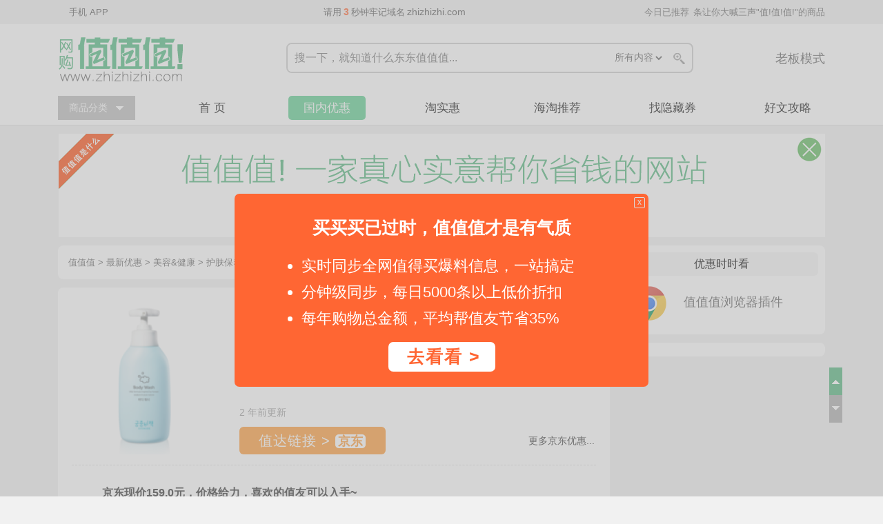

--- FILE ---
content_type: text/html; charset=UTF-8
request_url: https://www.zhizhizhi.com/n/8dc0q
body_size: 8347
content:
<!DOCTYPE html><html lang="zh-CN"><head><meta charset="UTF-8"><meta http-equiv="x-dns-prefetch-control" content="on"><link rel="dns-prefetch" href="//hm.baidu.com"><link rel="dns-prefetch" href="//www.googletagmanager.com"><link rel="dns-prefetch" href="//quan.zhizhizhi.com"><title>宫中秘策（GOONGBE） 沐浴露350ml儿童沐浴露宝宝温和保湿沐浴乳液韩国原装进口 - 价格159元 - 值值值</title><meta name='robots' content='max-image-preview:large' /><style>img:is([sizes="auto" i], [sizes^="auto," i]) { contain-intrinsic-size: 3000px 1500px }</style><link href='https://scdn.zhizhizhi.com' rel='preconnect' /><link href='https://img.zhizhizhi.com' rel='preconnect' /><link href='https://click.zhizhizhi.com' rel='preconnect' /><style id='classic-theme-styles-inline-css' type='text/css'>/*! This file is auto-generated */
.wp-block-button__link{color:#fff;background-color:#32373c;border-radius:9999px;box-shadow:none;text-decoration:none;padding:calc(.667em + 2px) calc(1.333em + 2px);font-size:1.125em}.wp-block-file__button{background:#32373c;color:#fff;text-decoration:none}</style><link rel='stylesheet' id='block-widget-css' href='https://scdn.zhizhizhi.com/home/wp-content/cache/autoptimize/css/autoptimize_single_710940a2b53cc3eb73614b02ad89c67c.css' type='text/css' media='all' /><link rel='stylesheet' id='thumbs_rating_styles-css' href='https://scdn.zhizhizhi.com/home/wp-content/cache/autoptimize/css/autoptimize_single_5f88d00a5659d79851b5b4a06fda6686.css' type='text/css' media='all' /><link rel='stylesheet' id='zhizhizhi_style-css' href='https://scdn.zhizhizhi.com/home/wp-content/cache/autoptimize/css/autoptimize_single_9ee272d6c1395c9cd3f690aa8e4ded49.css' type='text/css' media='all' /> <script type="text/javascript" id="thumbs_rating_scripts-js-extra">var thumbs_rating_ajax = {"ajax_url":"https:\/\/www.zhizhizhi.com\/wp-admin\/admin-ajax.php","nonce":"7f2be0ef43"};</script> <script type="text/javascript" src="https://scdn.zhizhizhi.com/home/wp-content/cache/autoptimize/js/autoptimize_single_17ab49dc6e7fdacdbe4c0fce444e7779.js" id="thumbs_rating_scripts-js"></script> <script type="text/javascript" src="https://scdn.zhizhizhi.com/home/wp-includes/js/jquery/jquery.min.js" id="jquery-core-js"></script> <script type="text/javascript" src="https://scdn.zhizhizhi.com/home/wp-includes/js/jquery/jquery-migrate.min.js" id="jquery-migrate-js"></script> <script type="text/javascript" id="zhizhizhi_ui-js-extra">var ss_ajax = {"ajax_url":"\/wp-admin\/admin-ajax.php"};</script> <script type="text/javascript" src="https://scdn.zhizhizhi.com/home/wp-content/cache/autoptimize/js/autoptimize_single_0b4e116f5bf54b840dd4c437e36941e4.js" id="zhizhizhi_ui-js"></script> <script type="text/javascript" src="https://scdn.zhizhizhi.com/home/wp-content/cache/autoptimize/js/autoptimize_single_d3c658dd60afe9a90b924156bf288be6.js" id="zhizhizhi_infinitescroll-js"></script> <link rel="canonical" href="https://www.zhizhizhi.com/n/8dc0q" /><meta name="description" content="宫中秘策（GOONGBE） 沐浴露350ml儿童沐浴露宝宝温和保湿沐浴乳液韩国原装进口. 京东现价159.0元，价格给力，喜欢的值友可以入手~ 这款宫中秘策 儿童沐浴露事一款弱酸性低刺激沐浴露，温和配方，专为受外界刺激而变敏感的肌肤设计，减少眼睛与皮肤的刺激；含有保湿成分的奶油泡沫，不紧绷水润滋养。 "/><meta name="applicable-device" content="pc" /><meta http-equiv="Cache-Control" content="no-transform " /><meta property="og:type" content="article"/><meta property="article:author" content="倩" /><meta property="article:published_first" content="网购值值值, " />  <script async src="https://www.googletagmanager.com/gtag/js?id=UA-29614150-1"></script> <script>window.dataLayer = window.dataLayer || [];
	  function gtag(){dataLayer.push(arguments);}
	  gtag('js', new Date());	
      gtag('config', 'UA-29614150-1');</script> <script>var _hmt = _hmt || [];
            (function() {
              var hm = document.createElement("script");
              hm.src = "https://hm.bai"+"du.com/hm.js?b4f"+"75319df04efc74"+"50e032c416c5d06";
              var s = document.getElementsByTagName("script")[0]; 
              s.parentNode.insertBefore(hm, s);
            })();</script> <link rel="apple-touch-icon" sizes="57x57" href="https://scdn.zhizhizhi.com/assets/icon/webapp/apple-icon-57x57.png"><link rel="apple-touch-icon" sizes="60x60" href="https://scdn.zhizhizhi.com/assets/icon/webapp/apple-icon-60x60.png"><link rel="apple-touch-icon" sizes="72x72" href="https://scdn.zhizhizhi.com/assets/icon/webapp/apple-icon-72x72.png"><link rel="apple-touch-icon" sizes="76x76" href="https://scdn.zhizhizhi.com/assets/icon/webapp/apple-icon-76x76.png"><link rel="apple-touch-icon" sizes="114x114" href="https://scdn.zhizhizhi.com/assets/icon/webapp/apple-icon-114x114.png"><link rel="apple-touch-icon" sizes="120x120" href="https://scdn.zhizhizhi.com/assets/icon/webapp/apple-icon-120x120.png"><link rel="apple-touch-icon" sizes="144x144" href="https://scdn.zhizhizhi.com/assets/icon/webapp/apple-icon-144x144.png"><link rel="apple-touch-icon" sizes="152x152" href="https://scdn.zhizhizhi.com/assets/icon/webapp/apple-icon-152x152.png"><link rel="apple-touch-icon" sizes="180x180" href="https://scdn.zhizhizhi.com/assets/icon/webapp/apple-icon-180x180.png"><link rel="icon" type="image/png" sizes="192x192"  href="https://scdn.zhizhizhi.com/assets/icon/webapp/android-icon-192x192.png"><link rel="shortcut icon" type="image/png" sizes="96x96" href="https://scdn.zhizhizhi.com/assets/icon/webapp/favicon-96x96.png"><link rel="manifest" href="/manifest.json"><meta name="msapplication-TileColor" content="#ffffff"><meta name="msapplication-TileImage" content="https://scdn.zhizhizhi.com/assets/icon/webapp/ms-icon-144x144.png"><meta name="theme-color" content="#ffffff"></head><body class="wp-singular post-template-default single single-post postid-14059034 single-format-standard wp-theme-zzz-8"><div id="full_header_desktop" class="full_header"><div class="top_wrap"><div class="top_bar"><div class="top_lf"> <a href="https://www.zhizhizhi.com/app" style="margin-left:16px;">手机 APP</a></div><div class="top_ct">请用<i class="redtip">3</i>秒钟牢记域名<i style="font-size:14px; margin-left:3px">zhizhizhi.com</i></div><div class="top_rf num_show"> 今日已推荐<a href="https://www.zhizhizhi.com/new" class="redtip" id="count_today" ></a>条让你大喊三声"值!值!值!"的商品</div></div></div><div class="clear"></div><div class="logo_search"> <a class="logo" href="https://www.zhizhizhi.com" title="前往值值值首页"><img width="183" height="72" src="https://scdn.zhizhizhi.com/assets/logo/wgzzz-www.png" alt="值值值" class="no_lazyload" /></a><div class="search_s"><form role="search" method="get" class="search-form" action="https://www.zhizhizhi.com/"> <input type="text" placeholder="搜一下，就知道什么东东值值值..." name="s" id="s" class="search_a" value=""> <select name="s_type" id="s_type" class="search_t" ><option value="all" >所有内容</option><option value="gn" >国内优惠</option><option value="ht" >海淘推荐</option><option value="zq">找优惠券</option><option value="wz" >购物攻略</option> </select> <input type="submit" id="searchsubmit" class="search_b" value=""></form></div><div class="f_right"><a href="https://www.zhizhizhi.com/boss">老板模式</a></div></div><div class="clear"></div><div class="navi_wrap" id="nav_top"><div class="main_navi"><div id="clist_js" class="clist_js"><div class="fenlei_js"><a href="https://www.zhizhizhi.com/c">商品分类</a></div><ul id="clist_js_on" class="clist_js_on"></ul></div><div class="nav"><ul><li class="nav-popup" id="popup-index"> <a class="nav_item" href="https://www.zhizhizhi.com">首 页</a><div class="nav-dropbox" id="dropbox-index"> <a href="https://www.zhizhizhi.com/new">最新优惠</a> <a href="https://www.zhizhizhi.com/hot/today">今日值榜</a></div></li><li class="nav-popup" id="popup-gn"><a href="https://www.zhizhizhi.com/d/cn" class="nav_item on">国内优惠</a><div class="nav-dropbox" id="dropbox-gn"> <a href="https://www.zhizhizhi.com/d/cuxiao">促销活动</a> <a href="https://www.zhizhizhi.com/d/youhuiquan">优惠券</a></div></li><li  class="nav-popup" id="popup-t"><a href="https://zhizhizhi.com/d/tt" class="nav_item">淘实惠</a><div class="nav-dropbox" id="dropbox-t"> <a href="https://quan.zhizhizhi.com/cc/9-9" target="_blank">9.9包邮</a></div></li><li><a href="https://www.zhizhizhi.com/d/haitao" class="nav_item">海淘推荐</a></li><li> <a href="https://quan.zhizhizhi.com" class="nav_item" target="_blank">找隐藏券</a></li><li class="nav-popup" id="popup-gl"><a href="https://www.zhizhizhi.com/guide" class="nav_item">好文攻略</a><div class="nav-dropbox" id="dropbox-gl"><a href="https://www.zhizhizhi.com/sc/best">十佳评测</a><a href="https://www.zhizhizhi.com/sc/paihangbang">排行榜</a><a href="https://www.zhizhizhi.com/sc/kaixiang">开箱晒单</a><a href="https://www.zhizhizhi.com/sc/gonglue">购物攻略</a><a href="https://www.zhizhizhi.com/sc/haitao-gonglue">海淘攻略</a></div></li></ul></div></div></div></div><div class="new_notif_bar" id="new_notif_bar" style="display:none"> <a class="new_notif" id="new_notif" href="#" > <span class="notif_mark">●</span> <span class="notif_text" id="notif_text">...</span> </a> <span class="notif_close" id="notif_close">关闭本页通知</span></div><div class="main_wrap" id="main_wrap"><div class="main_content"><div class="bc_nav"> <a title="转到 值值值." href="https://www.zhizhizhi.com" class="home" >值值值</a> &gt; <a title="转到 最新优惠." href="https://www.zhizhizhi.com/new" class="post-root post post-post" >最新优惠</a> &gt; <a title="访问 美容&amp;健康 分类" href="https://www.zhizhizhi.com/c/meirong" class="taxonomy category" >美容&amp;健康</a> &gt; <a title="访问 护肤保养 分类" href="https://www.zhizhizhi.com/c/hufu" class="taxonomy category" >护肤保养</a> &gt; <a title="访问 乳液 分类" href="https://www.zhizhizhi.com/c/ruye" class="taxonomy category" >乳液</a> &gt; <span class="post post-post current-item">优惠详情</span></div><div class="zzz_article"><div class="zzz_title"><div class="fimg"> <a rel="nofollow" href="https://click.zhizhizhi.com/link-yh-14059034" target="_blank" title="优惠直达" class="post_box_lr_img deal_click" data-id="14059034"><img width="180" height="180" src="https://img.zhizhizhi.com/upfiles/2024/03/9ec2f3a5aa673891374d73854ce218e4-180x180.png" class="attachment-post-thumbnail size-post-thumbnail wp-post-image" alt="宫中秘策（GOONGBE） 沐浴露350ml儿童沐浴露宝宝温和保湿沐浴乳液韩国原装进口" title="去商家购买" decoding="async" /></a></div><div class="title_meta"><div class="title_txt"><h1>宫中秘策（GOONGBE） 沐浴露350ml儿童沐浴露宝宝温和保湿沐浴乳液韩国原装进口</h1><span class="shopname"> - 京东商城</span><i class="dprice">159元</i></div><div class="tit_bar_1"><div class="tit_bar_1_lf"> 2 年前更新</div><div class="tit_bar_1_rt"></div><div class="clear"></div></div><div class="tit_bar_2"><div class="tit_bar_2_lf"> <a rel="nofollow" href="https://click.zhizhizhi.com/link-yh-14059034" target="_blank" class="gobuy deal_click" title="去购买" data-id="14059034">值达链接 &gt; <i class="gobuy_shop gobuy_shoptxt_jd"></i></a></div><div class="tit_bar_2_rt"> <a href="https://www.zhizhizhi.com/shop/jd" target="_blank">更多京东优惠...</a></div></div></div></div><div class="zzz_content"> <strong class="art-headtag">京东现价159.0元，价格给力，喜欢的值友可以入手~</strong><p>这款宫中秘策 儿童沐浴露事一款弱酸性低刺激沐浴露，温和配方，专为受外界刺激而变敏感的肌肤设计，减少眼睛与皮肤的刺激；含有保湿成分的奶油泡沫，不紧绷水润滋养。</p><blockquote><strong>优惠网址</strong>：<a href="https://click.zhizhizhi.com/link-yh-14059034" target="_blank" class="clink deal_click dealurl" data-id="14059034">item.jd.com/100014853893.....</a></blockquote> <span class="shopping_tip">++-- 值值值!请您注意 - 好价格会失效，请加紧去买。若您查看京东商品页面看见价格已改变，那就是活动价结束。 --++</span><p class="addon_content">下载干净清爽无广告的<a href="https://www.zhizhizhi.com/app" target="_blank">网购值值值App</a>，第一时间得到内部特价；点此<a href="https://quan.zhizhizhi.com/" target="_blank">领取隐藏优惠券</a>，先领券再下单。</p><div class="clear"></div></div><div class="gobuy_big"> <a rel="nofollow" href="https://click.zhizhizhi.com/link-yh-14059034" class="gobuy deal_click" data-id="14059034" target="_blank">去<i class="gobuy_shop gobuy_shoptxt_jd"></i>查看完整图文 &gt;</a></div><div  class="thumbs-rating-container" id="thumbs-rating-14059034" data-content-id="14059034"><button class="thumbs-rating-up" onclick="thumbs_rating_vote(14059034, 1);">值！ +0</button> <button class="thumbs-rating-down" onclick="thumbs_rating_vote(14059034, 2);">不值 -0</button><span class="thumbs-rating-already-voted">您已经投过票了！</span></div><div class="mall_box_txt"><ul><li>时间：发布于 2024-3-5 11:57</li><li>名称：<a href="https://www.zhizhizhi.com/n/8dc0q">宫中秘策（GOONGBE） 沐浴露350ml儿童沐浴露宝宝温和保湿沐浴乳液韩国原装进口</a></li><li>优惠价格：<span>159元</span></li><li> 商家：<a href="https://www.zhizhizhi.com/shop/jd" rel="tag">京东商城</a></li><li>分类：<a href="https://www.zhizhizhi.com/c/ruye" rel="category tag">乳液</a>, <a href="https://www.zhizhizhi.com/c/muying" rel="category tag">母婴玩具</a>, <a href="https://www.zhizhizhi.com/c/muyulu" rel="category tag">沐浴露</a>, <a href="https://www.zhizhizhi.com/c/meirong" rel="category tag">美容&amp;健康</a>, <a href="https://www.zhizhizhi.com/d/cn" rel="tag">国内优惠</a></li><li>话题：<a href="https://www.zhizhizhi.com/tag/10044" rel="tag">乳液</a>, <a href="https://www.zhizhizhi.com/tag/31240" rel="tag">婴幼儿沐浴露</a>, <a href="https://www.zhizhizhi.com/tag/3pof46" rel="tag">婴幼儿洗发沐浴</a>, <a href="https://www.zhizhizhi.com/tag/7978" rel="tag">沐浴</a>, <a href="https://www.zhizhizhi.com/tag/1361" rel="tag">沐浴乳</a>, <a href="https://www.zhizhizhi.com/tag/223" rel="tag">沐浴露</a>, <a href="https://www.zhizhizhi.com/tag/8310" rel="tag">洗护用品</a></li></ul></div><div class="clear"></div></div><div id="postlist-ulike" class="postlist-ulike"><div class="ulike_title">下面的好东东，您也许会喜欢</div><div class="postlist"><ul><li> <a class="item-click" href="https://www.zhizhizhi.com/n/d0dkr" title="欧丽琦 山茶花沐浴露 500ml*1瓶3.99元" target="_blank"> <img src="https://img.zhizhizhi.com/upfiles/2025/12/0f80a5b5fe39d64682cc84b447f58348.jpg" alt="欧丽琦 山茶花沐浴露 500ml*1瓶3.99元" loading="lazy" title="阅读全文" width="120" height="120" /><span class="text"> <span class="title">欧丽琦 山茶花沐浴露 500ml*1瓶<i class="dprice">3.99元</i></span><span class="excerpt"><i class="shops">京东商城 7 小时前</i></span> </span> </a></li><li> <a class="item-click" href="https://www.zhizhizhi.com/n/d0dgf" title="力士 香皂精油香氛沐浴皂洁面润肤肥皂香味持久洗手洗澡洗脸家庭组合装 排浊除菌盈润焕彩（100g×3块）券后3.11元" target="_blank"> <img src="https://img.zhizhizhi.com/upfiles/2025/12/f6c9cdd6cb5e86bd915e3a3387a5b241.jpg" alt="力士 香皂精油香氛沐浴皂洁面润肤肥皂香味持久洗手洗澡洗脸家庭组合装 排浊除菌盈润焕彩（100g×3块）券后3.11元" loading="lazy" title="阅读全文" width="120" height="120" /><span class="text"> <span class="title">力士 香皂精油香氛沐浴皂洁面润肤肥皂香味持久洗手洗澡洗脸家庭组合装 排浊除菌盈润焕彩（100g×3块）<i class="dprice">券后3.11元</i></span><span class="excerpt"><i class="shops">京东商城 7 小时前</i></span> </span> </a></li><li> <a class="item-click" href="https://www.zhizhizhi.com/n/d0d83" title="迪巧 液体钙孕妇钙小粉条 18ml*20条+维生素D3保湿乳液20ml券后66.4元" target="_blank"> <img src="https://img.zhizhizhi.com/upfiles/2025/12/512ec37bdc48786958b45a451bd9e296.jpg" alt="迪巧 液体钙孕妇钙小粉条 18ml*20条+维生素D3保湿乳液20ml券后66.4元" loading="lazy" title="阅读全文" width="120" height="120" /><span class="text"> <span class="title">迪巧 液体钙孕妇钙小粉条 18ml*20条+维生素D3保湿乳液20ml<i class="dprice">券后66.4元</i></span><span class="excerpt"><i class="shops">天猫 8 小时前</i></span> </span> </a></li><li> <a class="item-click" href="https://www.zhizhizhi.com/n/d0d6o" title="淘金币可用：希思黎 全能乳液 升级版 10ml*6135.42元（需用券，淘金币充足到手129.42）" target="_blank"> <img src="https://img.zhizhizhi.com/upfiles/2025/12/ad6c134afa3b9cfa24542dd401df1fe9.jpg" alt="淘金币可用：希思黎 全能乳液 升级版 10ml*6135.42元（需用券，淘金币充足到手129.42）" loading="lazy" title="阅读全文" width="120" height="120" /><span class="text"> <span class="title">淘金币可用：希思黎 全能乳液 升级版 10ml*6<i class="dprice">135.42元（需用券，淘金币充足到手129.42）</i></span><span class="excerpt"><i class="shops">天猫 8 小时前</i></span> </span> </a></li><li> <a class="item-click" href="https://www.zhizhizhi.com/n/d0d4c" title="澳兰黛（AOCILENDA）准孕妇护肤品水乳套装女性面部洗面奶面霜抗皱紧致保湿补水全套用 【4件】洗面奶+爽肤水+乳液+面霜69.9元 (每满300减30,券后省10)" target="_blank"> <img src="https://img.zhizhizhi.com/upfiles/2025/12/e41d2ad32ec9a15595fcda2f5852d190.png" alt="澳兰黛（AOCILENDA）准孕妇护肤品水乳套装女性面部洗面奶面霜抗皱紧致保湿补水全套用 【4件】洗面奶+爽肤水+乳液+面霜69.9元 (每满300减30,券后省10)" loading="lazy" title="阅读全文" width="120" height="120" /><span class="text"> <span class="title">澳兰黛（AOCILENDA）准孕妇护肤品水乳套装女性面部洗面奶面霜抗皱紧致保湿补水全套用 【4件】洗面奶+爽肤水+乳液+面霜<i class="dprice">69.9元 (每满300减30,券后省10)</i></span><span class="excerpt"><i class="shops">京东商城 8 小时前</i></span> </span> </a></li><li> <a class="item-click" href="https://www.zhizhizhi.com/n/d0d03" title="六神 温润保湿沐浴泡泡 520ml12.7元（返6值得买积分）" target="_blank"> <img src="https://img.zhizhizhi.com/upfiles/2025/12/d7d8c68ee925a30abe67eeee551a56f3.jpg" alt="六神 温润保湿沐浴泡泡 520ml12.7元（返6值得买积分）" loading="lazy" title="阅读全文" width="120" height="120" /><span class="text"> <span class="title">六神 温润保湿沐浴泡泡 520ml<i class="dprice">12.7元（返6值得买积分）</i></span><span class="excerpt"><i class="shops">京东商城 8 小时前</i></span> </span> </a></li><li> <a class="item-click" href="https://www.zhizhizhi.com/n/d0cvr" title="羽西鎏金2代面霜50m玻色因抗皱紧致淡纹护肤品礼盒圣诞礼物送女友409元" target="_blank"> <img src="https://img.zhizhizhi.com/upfiles/2025/12/6d90240af51b59a17935d145a79aff30.jpg" alt="羽西鎏金2代面霜50m玻色因抗皱紧致淡纹护肤品礼盒圣诞礼物送女友409元" loading="lazy" title="阅读全文" width="120" height="120" /><span class="text"> <span class="title">羽西鎏金2代面霜50m玻色因抗皱紧致淡纹护肤品礼盒圣诞礼物送女友<i class="dprice">409元</i></span><span class="excerpt"><i class="shops">京东商城 8 小时前</i></span> </span> </a></li><li> <a class="item-click" href="https://www.zhizhizhi.com/n/d0cp6" title="潘婷 乳液修护润发精华素 500g25.5元" target="_blank"> <img src="https://img.zhizhizhi.com/upfiles/2025/12/5e1a23fdb29a4682bac058517dbbd81b.jpg" alt="潘婷 乳液修护润发精华素 500g25.5元" loading="lazy" title="阅读全文" width="120" height="120" /><span class="text"> <span class="title">潘婷 乳液修护润发精华素 500g<i class="dprice">25.5元</i></span><span class="excerpt"><i class="shops">天猫 9 小时前</i></span> </span> </a></li><li> <a class="item-click" href="https://www.zhizhizhi.com/n/d0cb6" title="屈臣氏 绿茶清香沐浴露 1L14.9元" target="_blank"> <img src="https://img.zhizhizhi.com/upfiles/2025/12/8242b66955e3f52c30ce5f2a842956a7.jpg" alt="屈臣氏 绿茶清香沐浴露 1L14.9元" loading="lazy" title="阅读全文" width="120" height="120" /><span class="text"> <span class="title">屈臣氏 绿茶清香沐浴露 1L<i class="dprice">14.9元</i></span><span class="excerpt"><i class="shops">京东商城 9 小时前</i></span> </span> </a></li><li> <a class="item-click" href="https://www.zhizhizhi.com/n/d0bvu" title="力士 热巴同款幽莲魅肤精油香氛沐浴露沐浴乳沐浴液1350g家庭装券后28.62元" target="_blank"> <img src="https://img.zhizhizhi.com/upfiles/2025/12/828799957c42aa682f6fdcd383c86f6e.jpg" alt="力士 热巴同款幽莲魅肤精油香氛沐浴露沐浴乳沐浴液1350g家庭装券后28.62元" loading="lazy" title="阅读全文" width="120" height="120" /><span class="text"> <span class="title">力士 热巴同款幽莲魅肤精油香氛沐浴露沐浴乳沐浴液1350g家庭装<i class="dprice">券后28.62元</i></span><span class="excerpt"><i class="shops">天猫 11 小时前</i></span> </span> </a></li></ul></div></div><div id="postlist-ulike-guide" class="postlist-ulike"><div class="ulike_title"><a href="https://www.zhizhizhi.com/ac/ruye" target="_blank">乳液攻略</a> <a href="https://www.zhizhizhi.com/ac/muyulu" target="_blank">沐浴露攻略</a></div><div class="postlist"><ul><li><a class="image" target="_blank" href="https://www.zhizhizhi.com/g/6aju3"><img src="https://img.zhizhizhi.com/upfiles/2023/04/guide_6aju2_003-180x180.jpg" alt="十大除毛后的保湿乳液排行榜" title="阅读全文" width="120" height="120" loading="lazy" /></a><span class="text"><a target="_blank" class="title" href="https://www.zhizhizhi.com/g/6aju3">十大除毛后的保湿乳液排行榜</a><a class="excerpt" target="_blank" href="https://www.zhizhizhi.com/g/6aju3">10大保湿修护乳排行榜 - 本文我们就来盘点十大脱毛后使用的乳液：水之蔻柔润净透精华凝露、DHC纤毛护肤精华乳、NIVEA 妮维雅夜间美白保湿精华乳、CUMLAUDE珂蔓朵...</a></span></li><li><a class="image" target="_blank" href="https://www.zhizhizhi.com/g/18std"><img src="https://img.zhizhizhi.com/upfiles/2018/01/18std_003-180x180.jpg" alt="NIVEA  妮维雅 150ml润肤霜开箱体验" title="阅读全文" width="120" height="120" loading="lazy" /></a><span class="text"><a target="_blank" class="title" href="https://www.zhizhizhi.com/g/18std">NIVEA  妮维雅 150ml润肤霜开箱体验</a><a class="excerpt" target="_blank" href="https://www.zhizhizhi.com/g/18std">妮维雅小蓝罐多少钱_怎么样_成分 - 接下来楼主将给大家展示的是 NIVEA 妮维雅 150ml润肤霜，也就是俗称的小蓝罐。楼主将给大家展示这款小蓝罐保湿乳的产品外观，给大家展示楼主...</a></span></li><li><a class="image" target="_blank" href="https://www.zhizhizhi.com/g/6aubv"><img src="https://img.zhizhizhi.com/upfiles/2023/04/guide_6aju3_009-180x180.jpg" alt="十大保湿乳液品牌排行榜" title="阅读全文" width="120" height="120" loading="lazy" /></a><span class="text"><a target="_blank" class="title" href="https://www.zhizhizhi.com/g/6aubv">十大保湿乳液品牌排行榜</a><a class="excerpt" target="_blank" href="https://www.zhizhizhi.com/g/6aubv">十大保湿乳品牌排行榜 - 本文我们就来盘点十大脱毛后使用的乳液品牌：水之蔻、DHC蝶翠诗、NIVEA 妮维雅、CUMLAUDE珂蔓朵、mama&kids、Holika H...</a></span></li></ul></div></div><div class="post-navigation"><div class="nav-previous">上一篇：<a href="https://www.zhizhizhi.com/n/8dc0m" rel="prev">京东百亿补贴：realme 真我 GT5 Pro 5G手机 皓月 16GB+256GB<i class="dprice">3380元</i></a></div><div class="nav-next">下一篇：<a href="https://www.zhizhizhi.com/n/8dc0t" rel="next">超护 一次性手套加长耐用厨房女洗碗洗菜餐饮食品家务防油污橡胶手套 9寸蓝丁腈手套大码L（100只&#x2F;盒）<i class="dprice">18.9元 (券后省20)</i></a></div></div></div><div class="main_aside"><div id="secondary" class="widget-area" role="complementary"><div id="custom_html-4" class="widget_text widget widget_custom_html"><div class="widget-title">优惠时时看</div><div class="textwidget custom-html-widget"> <a class="appicon" href="https://www.zhizhizhi.com/chrome" target="_blank"> <img class="android_icon no_lazyload" src="https://scdn.zhizhizhi.com/assets/icon/chrome-60.png" width="60" height="60" alt="Android值值值app下载" /> <span class="app_title">值值值浏览器插件</span> </a></div></div><div class="widget widget-postlist" id="widget-welike"><script type='text/javascript'>jQuery(document).ready(function($) {
    let dtype;
    if ( jQuery("#full_header_mobile").length > 0 ) {
        dtype = 'm';
    } else {
        dtype = 'd';
    }
    jQuery.ajax({
        url : ss_ajax.ajax_url,
        type : 'POST',
        data : {
            action : 'hotposts_welike_by_ajax',
            tid: scnc,
            tfr: 'welike',
            dtype: dtype
        },
        success: function( response ){                
            let hotposts_welike = response;
            if ( hotposts_welike ) {
                jQuery("#widget-welike").html('<div class="widget-title">大家都在看</div><div class="postlist"><ul>'+ hotposts_welike +'</ul></div>');
            }
        }
    });
});</script> </div></div></div></div><div class="clear"></div><div class="footer" id="footer"><div class="clear"></div><div class="foot_link"><div class="foot_link_l"> <span id="about_js"></span> <a href="https://www.zhizhizhi.com/app" target="_blank" style="color:#fff; border-bottom: 1px solid #fff">下载值值值App</a></div><div class="foot_link_r"><ul><li><a href="https://www.zhizhizhi.com/about">关于值值值！</a></li><li>|</li><li><a href="https://www.zhizhizhi.com/app" target="_blank">App下载</a></li><li>|</li><li><a href="https://www.zhizhizhi.com/about/contact" rel="nofollow">联系我们</a></li><li>|</li><li><a href="https://www.zhizhizhi.com/about/privacy-policy">隐私政策</a></li><li>|</li><li><a href="https://www.zhizhizhi.com/zx">购物值讯</a></li></ul></div></div><div class="copyright"> Copyright © 2011-2025 网购值值值！- <a href="https://beian.miit.gov.cn/" target="_blank" rel="nofollow" style="color:#888">京ICP备06042871号-15</a> - <a target="_blank" href="http://www.beian.gov.cn/portal/registerSystemInfo?recordcode=11010802036739" ><img src="https://scdn.zhizhizhi.com/assets/icon/gaba.png" width="18" height="18" style="vertical-align:text-bottom;" /><span style="margin-left: 5px; color:#888;">京公网安备 11010802036739号</span></a></div></div><div id="scroll"> <a class="scroll_t" title="返回顶部" href="javascript:void(0);" rel="nofollow"></a> <a class="scroll_b" title="转到底部" href="javascript:void(0);" rel="nofollow"></a></div> <script type="text/javascript">jQuery(function() {
      jQuery('.scroll_t').click(function(){jQuery('html,body').animate({scrollTop: '0px'}, 300);});
      jQuery('.scroll_b').click(function(){jQuery('html,body').animate({scrollTop:jQuery('#footer').offset().top}, 300);});
});</script> <script type="speculationrules">{"prefetch":[{"source":"document","where":{"and":[{"href_matches":"\/*"},{"not":{"href_matches":["\/wp-*.php","\/wp-admin\/*","\/upfiles\/*","\/wp-content\/*","\/wp-content\/plugins\/*","\/wp-content\/themes\/zzz-8\/*","\/*\\?(.+)"]}},{"not":{"selector_matches":"a[rel~=\"nofollow\"]"}},{"not":{"selector_matches":".no-prefetch, .no-prefetch a"}}]},"eagerness":"conservative"}]}</script> <script type='text/javascript'>jQuery( document ).on( 'click', '.deal_click', function() {
			var post_id = jQuery(this).data('id');
            var ckid = 'clkd_' + post_id;
            if ( navigator.cookieEnabled && getCookie(ckid) == "" ) {               
                jQuery.ajax({
                    url : ss_ajax.ajax_url,
                    type : 'post',
                    data : {
                        action : 'update_deal_clicks_ajax',
                        post_id : post_id
                    },
                    success: function() {
                        setCookie( ckid, "1", 3, "/" );
                    }
                });
            }
		});</script> <script type="text/javascript">jQuery(document).ready(function() {
                jQuery(".nofollowjumpjs").click(function() {
                    var scid=jQuery(this).data("scid");
                    var data=decodeURIComponent("htt"+jQuery("#"+scid).data("go"));
                    window.open(data)
                });
                jQuery(".dps-go").click(function() {
                    var data=jQuery(this).data("id");
                    window.open("https://click.zhizhizhi.com/link-yh-"+ data);
                });
            });</script> </body></html>

--- FILE ---
content_type: text/css
request_url: https://scdn.zhizhizhi.com/home/wp-content/cache/autoptimize/css/autoptimize_single_9ee272d6c1395c9cd3f690aa8e4ded49.css
body_size: 13235
content:
html{font-size:62.5%}html,body,div,span,applet,object,iframe,h1,h2,h3,h4,h5,h6,p,blockquote,pre,a,abbr,acronym,address,big,cite,code,del,dfn,em,font,img,ins,kbd,q,s,samp,small,strike,strong,sub,sup,tt,var,dd,dl,dt,li,ol,ul,fieldset,form,label,legend,table,caption,tbody,tfoot,thead,tr,th,td,input,button,textarea{margin:0;padding:0;-webkit-text-size-adjust:none}img{border:0;vertical-align:top}ul{list-style-type:none;list-style-position:inside}ol{list-style-position:inside}body,input,select,button,textarea{font:14px/1.75 -apple-system,BlinkMacSystemFont,Helvetica Neue,PingFang SC,Microsoft YaHei,Source Han Sans SC,Noto Sans CJK SC,WenQuanYi Micro Hei,sans-serif;font-weight:400;color:#606060}input,select,button,textarea{border:1px solid #ccc;background-color:transparent}button{cursor:pointer}input,button,select,textarea{outline:none}.wpcf7-submit{background:#333;color:#ddd;padding:5px 20px;cursor:pointer}.wpcf7-submit:hover{color:#fff;background-color:#f0443a}i,em,cite{font-style:normal}body{background:#f1f1f1}a{text-decoration:none;outline:none;color:#606060;cursor:pointer}a:hover{color:#5acc8d}a:active,a:hover{text-decoration:none}a:focus{outline:none}.fixed:after{content:".";display:block;clear:both;height:0;visibility:hidden}.fixed{display:block;min-height:1%}*html .fixed{height:1%}.clear{display:block!important;float:none!important;clear:both;overflow:hidden;width:auto!important;height:0!important;margin:0 auto!important;padding:0!important;font-size:0;line-height:0}.ht1,h1{font-size:23px;font-weight:700}.ht2,h2{font-size:21px;font-weight:700}.ht3,h3{font-size:19px}.ht4,h4{font-size:18px}.ht5,.ht6,h5,h6{font-size:17px}.fl{float:left}.fr{float:right}.fc{margin:0 auto}.tl{text-align:left}.tc{text-align:center}.tr{text-align:right}.f12{font-size:12px}.f14{font-size:14px}.f16{font-size:16px}.f22{font-size:22px}.font_cn_22{font:22px/40px "Microsoft YaHei","黑体",Verdana}.dib_wrap{-webkit-text-size-adjust:none}.dib_wrap .dib{font-size:13px;letter-spacing:normal;word-spacing:normal;vertical-align:top}.dib{display:inline-block}.alignleft{display:inline;float:left;margin-right:1.5em}.alignright{display:inline;float:right;margin-left:1.5em}.aligncenter{clear:both;display:block;margin:0 auto}.post_item_main .footer_box .other ul li,a.scroll_t,.bds_more,.search_b,.jiathis_home a,.jiathis_home_ny a,.fenlei_js,a.scroll_b,.nav ul li span.te_ico,a.scroll_c{background:url(https://scdn.zhizhizhi.com/home/wp-content/themes/zzz-8/img/background_zzz_8.png) no-repeat -999px -999px}.main_wrap{margin:0 auto 10px auto;width:1112px;overflow:hidden;display:flex;justify-content:space-between}.error404 .main_wrap,.post-type-archive-post_t .main_wrap{flex-direction:column}.main_content,.main_aside{display:inline;overflow:hidden}.main_content{float:left;width:800px}.main_aside{float:right;width:300px}.main_full{float:left;width:1112px;background-color:#fff;overflow:hidden}.main_post_list{width:800px;overflow:hidden}.archive .main_post_list{border-top-left-radius:8px;border-top-right-radius:8px}.main_post_list .fewlist_title{font-size:18px;text-align:center;height:40px;line-height:40px;background-color:#fff;font-weight:700;border-bottom:1px dashed #dadada;margin-top:12px}.main_content .content_none{font-size:18px;padding:20px;text-align:center}.main_content .content_none p{font-weight:700}.main_content .content_none .search-field{width:288px}.main_content .content_none .search-submit{width:80px}.full_header{min-width:1112px;background-color:#fff;margin-bottom:12px}.top_wrap{background-color:#f1f1f1}.top_bar{overflow:hidden;font-size:13px;height:35px;line-height:35px;width:1112px;margin:0 auto;color:#555;overflow:hidden;display:flex;justify-content:space-between}.top_bar a{color:#555;padding:0}.top_bar a:hover{color:#999}.top_lf{width:280px}.top_ct{flex:1;text-align:center;margin:0 auto}.top_rf{flex:1}.num_show{font-size:13px;color:#666;text-align:right;text-align:right;margin:0 auto}.top_bar .redtip{color:#f63;font-size:14px;font-weight:700;padding:0 3px}.logo_search{overflow:hidden;background-color:#fff;clear:both;width:1112px;margin:15px auto 10px;display:flex;justify-content:space-between;align-items:flex-start}.logo_search a.logo{width:200px;height:72px;display:block;float:left;margin-right:12px}.logo_search .f_right{float:right;height:70px;line-height:70px;text-align:center;font-size:18px}.search_s{width:586px;margin-top:12px;overflow:hidden;border:2px solid #ccc;background-color:#fff;border-radius:8px;float:left}.search_s .search-form{display:flex;justify-content:flex-end}.search_a{flex:1;font-size:16px;height:40px;line-height:40px;text-indent:5px;color:#333;float:left;background-color:#fff;padding-left:5px;border:0}.search_t{height:40px;border:0;text-align:center;cursor:pointer}.search_b{cursor:pointer;width:40px;height:40px;background-position:-265px -57px;border:0;white-space:nowrap}.search_b:hover{background-color:#fff}.navi_wrap{border-bottom:1px solid #e0e0e0}.main_navi{width:1112px;margin:0 auto;height:35px;padding:7px 0;display:flex;justify-content:space-between}.nav_top_show{position:fixed;width:100%;top:0;z-index:99;background-color:#fff}.new_notif_wrap{background-color:#f1f1f1}.new_notif_bar{display:flex;width:398px;line-height:20px;padding-bottom:12px;justify-content:space-between;margin:0 auto;background-color:#f1f1f1}.new_notif_show{padding:8px 12px;position:fixed;top:49px;z-index:39;left:50%;transform:translateX(-50%);border-bottom-left-radius:8px;border-bottom-right-radius:8px}.new_notif_bar .new_notif{display:block;flex:1;font-size:14px}.new_notif_bar .notif_close{display:block;width:80px;font-size:12px;color:#959595;cursor:pointer;text-align:right}.new_notif .notif_mark{color:#f63}.new_notif .notif_text{color:#4eb37a}.nav_top_show .new_notif{padding-bottom:12px}.nav{height:35px;flex:1}.nav a{font:17px/35px "Microsoft YaHei",Verdana,Arial;padding:0;color:#111;display:block;text-align:center}.nav a.em{color:#4eb37a}.nav a:hover{color:#fff;background-color:#5acc8d;border-radius:5px}.nav a.on{color:#fff;background-color:#5acc8d;border-radius:5px}.nav ul{height:35px;width:auto;display:flex;justify-content:space-between}.nav ul li{margin-left:55px;width:112px;border-top-left-radius:5px;border-top-right-radius:5px}.nav ul li span.te_ico{display:block;width:40px;height:30px;margin-bottom:-30px;position:relative;right:-82px;top:-10px;background-position:-1034px -262px}#topshop_js{font-size:17px;text-align:center;line-height:33px;cursor:pointer}.topshop_js a:hover,.topshop_js a{color:#fff;background-color:#bbb}#shoplink_on{display:none;background-color:#fff;position:absolute;z-index:9999;width:390px;margin:0 0 0 -302px;line-height:26px;height:220px;padding:10px;border:2px solid #bbb}#shoplink_on li{float:left;padding:0;text-align:center;margin-left:0;width:130px}#shoplink_on li a{text-decoration:none;color:#333;display:block;padding:5px 0;font-size:14px;font-weight:400;line-height:26px}#shoplink_on li a:hover{text-decoration:none;color:#fff;background-color:#4eb37a}.nav_tc a{font-size:15px;margin:0 8px}.sticky_posts{width:800px;background-color:#fff;display:flex;flex-direction:column;align-items:center}.sticky_posts ul li{overflow:hidden;padding:11px 12px;border-bottom:1px dashed #dadada}.sticky_posts ul li a{height:56px;display:flex}.sticky_posts ul li a:hover{color:#4eb37a}.sticky_posts ul li a img{vertical-align:top;width:56px;height:56px;margin-right:11px}.sticky_posts ul li a h3{flex:1;color:#111;width:709px;font-size:18px;height:56px;line-height:56px;overflow:hidden;font-weight:400}.sticky_posts ul li a h3:before{content:"TOP";background-color:#f63;color:#fff;font-size:9px;padding:1px 3px;vertical-align:bottom;margin-right:5px}.sticky_posts ul li a h3 i.dprice{margin-right:0}.post_item{overflow:hidden;margin-bottom:0;padding:31px 15px;background-color:#fff;border-bottom:1px dashed #ddd;display:flex}.post_item .post_item_img{display:inline-block;vertical-align:top;width:173px;padding-top:5px}.post_item .post_item_img img{width:173px;height:173px;border-radius:8px}.post_item_main{display:flex;flex-direction:column;vertical-align:top;width:572px;margin-left:25px;overflow:hidden;flex:1;justify-content:space-between}.post_item_main .title_box{line-height:29px;color:#555;overflow:hidden}.post_item_main .title_box a .ht3,.post_item_main .title_box a h3{display:block;color:#000;font-weight:400}.post_item_main .title_box a .ht3:hover,.post_item_main .title_box a h3:hover{color:#5acc8d}.post_item_main a.prefix{margin-right:7px;font-size:12px;color:#999;background-color:#f5f5f5;padding:2px 6px;border-radius:7px}.post_item_main h3,.post_item_main h2{font-size:19px;overflow:hidden}i.dprice{color:#5acc8d;margin-left:5px;font-weight:700}.post_item_main .title_box .dprice{padding:0;color:#5acc8d;margin:0;font-size:19px;font-weight:700}.post_item_main i.oprice{color:#888;text-decoration:line-through;font-size:16px;margin-left:3px;font-weight:400}.bc_nav i.dprice{color:#333}.post_item_main .excerpt_text{color:#858585;font-size:13px;line-height:22px;height:44px;overflow:hidden;width:568px}.post_item_main .excerpt_text a.readmore{color:#333;font-style:oblique}.post_item_main .excerpt_text a.readmore:hover{color:#5acc8d}.post_item_main .footer_box .get_deal_go{margin:8px 0 0 14px}a.gobuy{background:#f93;color:#fff;border-radius:5px;text-align:center;display:block;font-weight:400}a.gobuy:hover{background:#fa3}a.gobuy .gobuy_shop{background-color:#fff;color:#f93;padding:0 4px;border-radius:5px;font-weight:700;font-size:18px;letter-spacing:0}a.gobuy:hover .gobuy_shop{color:#fa3}.zzz_title a.gobuy{width:210px;height:40px;line-height:40px;font-size:20px;letter-spacing:1px;padding-right:2px;border-radius:6px}.gobuy_big a.gobuy{border-radius:8px;line-height:50px;color:#fff;height:50px;font-size:22px;width:275px;margin:0 auto 45px}.gobuy_big a.gobuy:hover{background-color:#fa3;color:#fff}.gobuy_big a.gobuy .gobuy_shop{background-color:#f93;color:#fff;font-size:22px;margin:0 2px;padding:0;letter-spacing:1px}.gobuy_big a.gobuy:hover .gobuy_shop{background-color:#fa3}.gobuy_shoptxt_jd-hk:before,.gobuy_shoptxt_jd:before{content:'\4eac\4e1c'}.gobuy_shoptxt_tmall:before{content:'\5929\732b'}.gobuy_shoptxt_taobao:before{content:'\6dd8\5b9d'}.gobuy_shoptxt_amazon-cn:before{content:'\4e9a\9a6c\900a'}.gobuy_shoptxt_suning:before{content:'\82cf\5b81'}.gobuy_shoptxt_pinduoduo:before{content:'\62fc\591a\591a'}.gobuy_shoptxt_vipshop:before{content:'\552f\54c1\4f1a'}.gobuy_shoptxt_dangdang:before{content:'\5f53\5f53'}.gobuy_shoptxt_kaola:before{content:'\8003\62c9'}.gobuy_shoptxt_yanxuan:before{content:'\4e25\9009'}.gobuy_shoptxt_6pm:before{content:'6PM'}.gobuy_shoptxt_gome:before{content:'\56fd\7f8e'}.gobuy_shoptxt_ashford:before{content:'Ashford'}.gobuy_shoptxt_amazon-co-jp:before{content:'\65e5\4e9a'}.gobuy_shoptxt_others:before{content:'\5b98\7f51'}.get_deal_go a.gobuy{width:95px;font-size:15px;line-height:31px}.post_item_main .footer_box{font-size:12px;overflow:hidden;width:572px;display:flex;justify-content:space-between}.post_item_main .footer_box .post_misc{width:463px;display:flex;flex-direction:column}.post_item_main .footer_box .post_misc .list{overflow:hidden;height:24px;color:#909090;font-size:12px;line-height:24px;display:flex;justify-content:space-between}.post_item_main .footer_box .post_misc .list div{display:inline-block}.post_item_main .footer_box .post_misc .theshop{float:right;font-size:13px;width:80px;text-align:right}.post_item_main .footer_box .post_misc a{color:#909090;padding-bottom:1px}.post_item_main .footer_box .post_misc a:hover{color:#4eb37a}.post_item_main .footer_box .post_misc .left_align{display:inline-block}.post_item_main .footer_box .post_misc .right_align{display:inline-block;text-align:right;vertical-align:top}.post_item_main .footer_box .post_misc .left_align .date{margin-right:5px}.post_item_main .footer_box .post_misc .left_align .source:before{content:"\540C \6B65 \81EA "}.post_item_main .footer_box .upper .left_align{width:158px}.post_item_main .footer_box .upper .right_align{width:305px}.post_item_main .footer_box .upper .right_align a,.post_item_main .footer_box .lower .right_align a{margin-left:10px}.post_item_main .footer_box .lower .right_align{width:305px}.post_item_main .footer_box .other_fenxiang{margin-left:12px;width:60px;display:inline}.post_item_main .footer_box .other_fenxiang a{color:#909090;font-size:12px}.view_pinglun{margin-left:10px;background:url(https://scdn.zhizhizhi.com/home/wp-content/themes/zzz-8/img/background_zzz_8.png) no-repeat 0px -350px;padding-left:23px}.post_item_main .footer_box ul li div{display:inline}.post_item_main .footer_box .thumbs-rating-container{display:inline-block;vertical-align:top;width:158px}.post_item_main .footer_box_zq .post_misc{width:421px}.post_item_main .footer_box_zq .get_deal_go{margin:0 0 0 16px}.post_item_main .footer_box_zq .get_deal_go .gobuy{width:130px}#bdshare .bds_more{display:block;width:50px;height:50px;text-indent:-99999px;background:url(https://scdn.zhizhizhi.com/home/wp-content/themes/zzz-8/img/background_zzz_8.png) no-repeat 0px -55px!important}a.jiathis.jiathis_txt{background:url(https://scdn.zhizhizhi.com/home/wp-content/themes/zzz-8/img/background_zzz_8.png) no-repeat 0 -401px;padding-left:20px}.bc_nav{clear:both;margin-bottom:12px;background-color:#fff;overflow:hidden;height:33px;line-height:33px;padding:8px 15px;font-size:13px;border-radius:8px}.bc_nav a:hover{color:#5acc8d}.bc_nav ul{padding:8px 15px;font-size:12px;overflow:hidden}.bc_nav ul li{line-height:30px;float:left;height:30px;overflow:hidden}.bc_nav ul li.archive_title{float:right;font-size:16px;font-weight:400;font-family:"Microsoft YaHei",Verdana,Arial}.bc_nav .archive_title h1{display:inline;font-size:18px;font-weight:400}.zzz_article{padding:20px;background-color:#fff;border-radius:8px}.zzz_article h1{color:#555;margin:0 auto}.single-zixun .zzz_article .zzz_title h1,.single-article .zzz_article .zzz_title h1{font-size:29px;line-height:46px}.zzz_article .zzz_title i.dprice{margin-left:5px;color:#5acc8d;font-weight:700}.zzz_article .zzz_title i.oprice{color:#999;text-decoration:line-through;font-size:20px;margin-left:5px;font-weight:400}.single-zixun .zzz_title .subtitle,.single-article .zzz_title .subtitle{display:flex;justify-content:right;font-size:13px;margin-top:15px;color:#777;line-height:20px}.single-zixun .zzz_title strong.aot,.single-article .zzz_title strong.aot{font-weight:400;text-align:right}.single-zixun .zzz_title strong.aot:before,.single-article .zzz_title strong.aot:before{content:"\8BDD \9898 \FF1A "}.zzz_title{padding:2px 2px 15px;border-bottom:1px dashed #ddd;display:flex}.zzz_title .title_meta{width:500px;flex:1;display:flex;flex-direction:column}.single-post .zzz_title .title_txt{font-size:23px;line-height:36px;flex:1;color:#555;font-weight:700}.single-post .zzz_title h1{display:inline}.single-zixun .zzz_title,.single-article .zzz_title{width:672px;margin:0 auto;display:block}.zzz_title .fimg{width:220px;height:220px;margin-right:21px}.zzz_title .fimg img{width:220px;height:220px;display:block;margin:0 auto;border-radius:10px}.tit_bar_1{overflow:hidden;margin-bottom:6px;line-height:30px;height:30px;color:#999;display:flex;justify-content:space-between}.tit_bar_1_lf{flex:1}.tit_bar_1_rt a{margin-top:0;display:block}.tit_bar_1_rt a.haitao_guide{width:88px;background:#999;border-radius:5px;color:#fff;text-align:center}.tit_bar_2{display:flex;justify-content:space-between}.tit_bar_2_rt{line-height:40px;overflow:hidden}.tit_bar_2_rt a{color:#313131}.tit_bar_2_rt a:hover{color:#5acc8d}.zzz_content{font-size:16px;line-height:30px;width:672px;margin:25px auto 15px;color:#303030;overflow:hidden}.zzz_content p{margin:0 0 25px;color:#333}.zzz_content img{max-width:100%;height:auto;margin:0 auto;display:block}.zzz_content p.zhaiyao{margin-top:15px;padding:8px 14px;background-color:#f5f5f5;font-size:13px;line-height:26px}.zzz_content p.zhaiyao:before{content:"\6458 \8981 \FF1A ";font-weight:700}.zzz_content a{color:#3373b0;border-bottom:1px solid #3373b0}.zzz_content a:hover{color:#0093d8;border-bottom:2px solid #0093d8}.zzz_content a.clink{color:#3373b0;border-bottom:2px solid #3373b0;font-weight:400;white-space:nowrap;font-weight:700}.zzz_content a.clink:hover{color:#0093d8;border-bottom:3px solid #0093d8}.zzz_content a.dealurl{border-bottom:0;font-weight:400}.zzz_content a.dght{margin:0 auto;text-align:center;font-size:20px;color:#e54346;font-weight:700;border-bottom:1px solid #e54346}.page-id-926150 .zzz_content a,.parent-pageid-911806 .zzz_content a,.page-id-911806 .zzz_content a{border-bottom:0}.zzz_content span.wp_keywordlink a{color:#333;border-bottom:1px dotted #333}.zzz_content blockquote,.zzz_content .pingjia{border-left:5px solid #4eb37a;background:#f9f9f9;line-height:27px;padding:6px 12px;overflow:hidden;margin-bottom:25px;font-size:15px}.zzz_content blockquote p,.zzz_content blockquote ul,.zzz_content .pingjia p{margin:10px 0}.zzz_content h2,.zzz_content h3,.zzz_content h4,.zzz_content h5{padding:8px 12px;background-color:#f7f7f7;color:#4eb37a;font-weight:400}.zzz_content h2{margin:45px 0 25px;font-size:27px;padding:12px;line-height:36px}.zzz_content h3{margin:40px 0 25px;text-indent:12px;font-size:25px}.zzz_content h4{margin:35px 0 25px;text-indent:20px;font-size:23px}.zzz_content h5{margin:30px 0 25px;text-indent:30px;font-size:21px}.zzz_content .shopping_tip{display:block;font-size:13px;background-color:#f5f5f5;padding:3px 15px;border-radius:5px;margin:12px 0}.zzz_content table,.zzz_content table td{border:1px solid #ccc;border-collapse:collapse;padding:5px;font-size:14px}.single-post .zzz_content h2,.single-post .zzz_content h3,.single-post .zzz_content h4,.single-post .zzz_content h5{color:#4eb37a}.zzz_content hr{margin:15px auto;border:0;height:0;border-top:1px solid rgba(0,0,0,.2);border-bottom:1px solid rgba(255,255,255,.3)}.zzz_content .go-buy{width:550px;border:1px solid #ddd;padding:12px;margin:50px auto;display:flex;justify-content:space-between;border-radius:5px;background-color:#f7f7f7}.zzz_content .go-buy:hover{background-color:#fbfbfb}.zzz_content .go-buy a{text-decoration:none;border:0}.zzz_content .go-buy .left{width:130px;margin-right:17px}.zzz_content .go-buy .left img{max-width:130px;max-height:130px;width:auto;height:auto}.zzz_content .go-buy .right{flex:1;display:flex;flex-direction:column;justify-content:space-between}.zzz_content .go-buy .title{height:56px;font-size:16px;font-weight:400;line-height:28px;overflow:hidden;flex:1;color:#222}.zzz_content .go-buy .title i.dprice{color:#f63;display:block;margin-left:0;font-weight:700}.zzz_content .go-buy .right .shop_go_buy{font-size:14px;line-height:32px;height:32px;overflow:hidden;display:flex;justify-content:space-between}.zzz_content .go-buy .right .buy-button{padding:0 12px;line-height:26px;color:#fff;background-color:#f93;text-align:center;display:inline-block;border-radius:5px;align-self:center;font-weight:400}.zzz_content .go-buy .right .buy-button:before{content:"\53bb\770b\770b"}.zzz_content .go-buy .nofollowjumpjs:hover{cursor:pointer}.zzz_content p.addon_content{font-size:14px;color:#777;font-style:italic;margin-top:25px}.zzz_content p.addon_content a{color:#777;border-bottom-color:#888}.zzz_content em{margin:0 2px;font-weight:700}.tags{margin-bottom:5px;float:left;border-bottom:1px solid #fff;width:545px}.tags span.tag{border-bottom:1px solid #e6e6e6;display:block;padding-bottom:5px}.tags a{font-size:14px;color:#3373b0;padding-bottom:1px}.tags a:hover{border-bottom:1px solid #3373b0}.post-navigation{padding:10px 20px;font-size:16px;line-height:26px;background-color:#fff;margin-bottom:12px;border-radius:8px}.post-navigation .nav-next{margin-top:12px}.post-navigation a{font-weight:400;text-decoration:none;color:#333}.post-navigation .dprice{margin-left:2px}.zzz_content ul{list-style-type:disc}.zzz_content ul li{margin-bottom:5px}.zzz_content ul,.zzz_content ol{list-style-position:inside;margin:0 0 25px 5px}.mall_box_txt{border-top:1px dashed #ddd;padding-top:12px;overflow:hidden;margin:0 25px}.mall_box_txt li{line-height:27px;overflow:hidden;font-size:13px;color:#606060}.next_page{background-color:#fff;overflow:hidden;padding:10px;border-bottom-left-radius:8px;border-bottom-right-radius:8px}.post-type-archive-post_t .next_page{width:1090px}.next_page a{background-color:#fff;display:block;line-height:40px;text-align:center;border:1px dashed #999;color:#333;font-size:18px;font-weight:700}.next_page a:hover{background-color:#5acc8d;border:1px dashed #5acc8d;color:#fff;border-radius:15px}.more_posts{margin:0 auto 10px;text-align:center;letter-spacing:0}.more_posts .wp-pagenavi{margin-top:10px}.more_posts .wp-pagenavi a,.more_posts .wp-pagenavi span{font-size:14px;background-color:#a8a8a4;padding:0 10px;margin:2px;color:#fff;display:inline-block}.more_posts .wp-pagenavi .current{background-color:#5acc8d}.wp-pagenavi a:hover{background-color:#5acc8d;color:#fff}.footer{background-color:#fff;color:#888;margin-top:12px;min-width:1112px;overflow:hidden}.copyright{text-align:center;border-top:1px solid #ddd;line-height:40px;font-size:12px}.foot_link{width:1000px;overflow:hidden;margin:20px auto;display:flex}.foot_link_l{font-size:13px;width:695px;border-right:1px solid #ddd;padding:5px 10px 5px 0;height:90px}.foot_link_r{width:280px;height:90px;padding:5px 0 5px 10px}.foot_link h3{text-indent:5px}.foot_link .foot_link_r ul{display:flex;justify-content:flex-start;flex-wrap:wrap}.foot_link .foot_link_r ul li{padding:0 5px;line-height:26px}.foot_link .foot_link_r ul li a{color:#888}.foot_link .foot_link_r ul li a:hover{color:#ffbf00}.footer_flink{font-size:12px;line-height:21px;width:1000px;margin:0 auto 10px;overflow:hidden}.footer_flink a{margin-right:15px;color:#e3e3e3}#scroll{display:block;width:20px;position:fixed;top:74%;right:50%;margin-right:-582px;_position:absolute;_margin-top:300px;_top:expression(eval(document\.documentElement\.scrollTop));z-index:6}#scroll a{display:block;float:right;width:20px;height:40px;background-position:-649px 0;cursor:pointer}#scroll a.scroll_c{background-position:-649px -40px}#scroll a.scroll_b{background-position:-649px -80px}.clist_js{width:112px;position:relative;height:35px;z-index:999}.fenlei_js{background-color:#bbb;background-position:79px 7px;width:112px;cursor:pointer;color:#fff;font-size:14px;line-height:35px}.fenlei_js a{color:#fff;padding:0 8px 0 16px}.clist_js_on{display:none}.clist_js ul{border:2px solid #bbb;background-color:#fff;overflow:hidden;padding:0;margin:0}.clist_js ul li{display:flex;border-bottom:1px dashed #e6e6e6}.clist_js ul li a{font-size:14px;line-height:36px;display:block;padding:0 20px;width:108px}.clist_js ul li .whitelink{color:#fff;background-color:#bbb}.clist_js ul li a:before{content:"- "}.clist_js ul li ul{background-color:#fff;position:absolute;top:0;left:110px;z-index:999;display:none;flex:1;padding:0 15px}.clist_js ul li.cat-item-98201 ul{top:298px}.clist_js ul li.cat-item-28651 ul{top:370px}.clist_js ul li.cat-item-88657 ul{top:227px}.clist_js ul li.cat-item-28726 ul{top:299px}.clist_js ul li ul.top_auto li{width:108px}.clist_js ul li ul.top_auto li a{margin:0 auto;width:64px;font-weight:400}.clist_js ul li ul li{border-bottom:1px dashed #e6e6e6;padding:6px 0;width:968px}.clist_js ul li ul li a{line-height:23px;border-bottom:0;padding:0;font-weight:700}.clist_js ul li ul li a:hover{color:#4eb37a}.clist_js ul li ul li a:before{content:""}.clist_js ul li ul li ul{border:0;background-color:#fff;display:flex;position:static;padding:0 0 0 9px;flex-wrap:wrap;justify-content:flex-start}.clist_js ul li ul li ul li{border:0;padding:0;width:121px}.clist_js ul li ul li ul li a{color:#555;font-size:13px;font-weight:400}.page_all .ht1,.page_all h1{border-bottom:1px dashed #ccc;padding-bottom:15px}.page_hot{margin-bottom:12px;padding-bottom:10px}.page_full{background-color:#fff;overflow:hidden}.haitao_shop_css h1{text-align:center;line-height:50px}.haitao_shop_css ul{padding:10px;overflow:hidden}.haitao_shop_css ul li{float:left;margin:10px;width:194px;border:1px solid #e6e6e6}.haitao_shop_css ul li img{width:194px;height:auto}.haitao_shop_css ul li a.shop_in,.haitao_shop_css ul li a.shop_out{display:block;float:left;padding:5px;width:87px;text-align:center;background:#fafafa}.haitao_shop_css ul li a.shop_in:hover{background:#1d7ad9;color:#fff}.haitao_shop_css ul li a.shop_out:hover{background:#4eb37a;color:#fff}.guonei_shop_css ul li img{width:120px;margin:0 auto;display:block}.content_404{background:#fff;overflow:hidden}.content_404 ul{padding:20px;overflow:hidden}.content_404 ul li{text-align:center;line-height:40px}.content_404 ul li a.back_home{display:block;color:#fff;background-color:#4eb37a;line-height:36px;padding:7px 0;width:300px;margin:0 auto;text-align:center;font-size:22px;border-radius:10px}.content_404 ul li a.back_404{font-size:200px;line-height:200px;text-align:center;color:#e6e6e6;display:block}.main_content_404{overflow:hidden;margin-top:10px}.main_content_404 .nav_404{background:#fff;margin:20px auto;padding:20px 80px}.nav_404 .nav_404_item{display:flex;margin:20px;height:58px}.nav_404 .nav_404_item .nav_404_title{width:113px;font-size:18px;background-color:#f63;color:#fff;text-align:center;border-radius:5px}.nav_404 .nav_404_item .nav_404_title a{display:block;color:#fff;padding:10px 0 10px 5px;line-height:40px}.nav_404 .nav_404_item .nav_404_des{flex:1;padding:5px 0 5px 20px;overflow:hidden;line-height:24px}.nav_404 .nav_404_item .nav_404_des a{color:#4eb37a}.nav_404 .nav_404_item .nav_404_des a.nav_404_go{font-size:14px;font-weight:700;color:#4eb37a}.error404 .next_page a{padding:0 38px}.main_content_404 .post_item{float:none;margin:0 auto 12px;width:auto}.main_content_404 .post_item .post_item_main{width:750px}.main_content_404_h2{overflow:hidden;background:#fff}.main_content_404_h2 h2{padding:10px 10px 20px;border-bottom:1px dashed #ccc;margin:10px;font-size:18px}.home_top{background:#fff;overflow:hidden;margin-bottom:12px;line-height:24px}.home_top ul{padding:3px 0;overflow:hidden}.home_top ul li{margin:5px 10px 10px;line-height:26px;font-size:14px;width:243px;height:52px;overflow:hidden;font-weight:400}.home_top ul li a{color:#666;display:block;font-size:13px}.home_top ul li a:hover{color:#000}.home_top ul li a:hover i.dprice{color:#000}.home_top ul li img{width:50px;height:50px;border:solid 1px #e6e6e6;margin-right:9px;display:inline-block;vertical-align:top}.home_top ul li span{display:inline-block;vertical-align:top;width:182px}.home_top .top_title{margin:10px;display:block;padding:0 7px 7px;font-weight:400;font-size:15px;border-bottom:1px dashed #ccc}.home_top .top_title h2{font-weight:400;font-size:18px;display:inline-block;color:#000}.home_top a.see_all{float:right;padding-top:4px}.home_top a.see_all:hover{color:#0093d8}.home .about_page{text-align:center;padding:9px;background-color:#fff;margin-bottom:10px}.home .about_page h1{padding:8px;font-weight:400;font-size:18px;border:1px dashed #ccc}.top_filter{padding:10px 20px;border-radius:8px}.top_filter a{margin:0 15px 0 5px;color:#555}.top_filter a:hover{color:#5acc8d}.top_filter .cats a{margin:0 10px 0 5px;width:56px}.top_filter .shops,.top_filter .cats{display:flex}.top_filter .shops{margin-bottom:10px}.top_filter .filter_title{font-weight:700;width:50px}.top_filter .filter_items{flex:1;display:flex;flex-wrap:wrap}.about_page{background:#fff;padding:15px;margin-bottom:12px;border-radius:8px}.about_page .term_description{margin-top:12px;font-size:12px}.about_page p{font-size:12px;color:#777;display:inline}.about_page .term_description a{color:#4eb37a}.about_page .shop_link{overflow:hidden;text-align:center}.about_page .shop_link a{background:#f93;border-radius:5px;display:inline-block;line-height:29px;color:#fff;text-align:center;padding:0 15px;margin-top:10px}.about_page .shop_link a:hover{background-color:#fa3}.about_page .reltags a{font-size:12px;color:#999}.tagcloud{padding:10px;background-color:#fff}.tagcloud a{display:inline-block;padding:1px 6px;background-color:#f0f0f0;margin:5px 3px;border-radius:5px;font-size:12px;color:#555}.home_top ul h4 a{display:block;clear:both;background-color:#f5f5f5;text-align:center;line-height:50px;margin:20px 10px 10px}.about_page .catab{display:flex;border-bottom:1px dashed #ccc;padding:10px 0}.about_page .catab .tabtitle{width:64px;color:#999}.about_page .catab .tabwrap{display:flex;flex-wrap:wrap;flex:1}.about_page .catab a{flex-basis:87px;font-size:14px;color:#333}.about_page .tag .tabwrap{margin-right:-17px}.about_page .tag a{flex-basis:auto;width:auto;margin-right:17px}.about_page .catab a:hover{color:#5acc8d}.about_page .catab a.on{font-weight:700;color:#5acc8d}.about_page .catab span{color:#999;font-size:13px}.about_page .gocat{text-align:center;margin-top:20px}.about_page .gocat a{background:#4eb37a;border-radius:5px;display:inline-block;line-height:33px;height:33px;font-size:15px;color:#fff;text-align:center;padding:0 15px}.CommentRating{float:right;line-height:14px}#comments{background-color:#fff;padding:20px;margin-top:12px}#comments .comments-title{font-size:14px;font-weight:700;background-color:#f5f5f5;padding:10px}#comments .comment-respond .comment-reply-title{font-weight:700;font-size:18px}#comments .comment_tip{text-align:center;font-size:18px;margin-bottom:14px}#comments .comment-list li{border-bottom:1px solid #eaeaea;margin:10px 0}.comment-meta{overflow:hidden}.comment-author img{float:left;margin-right:10px;padding:9px;border:1px solid #eaeaea}.comment-content{padding:10px}.comment-author .fn{color:#ff9b01;padding-right:10px}.comment-metadata,.comment-metadata a{color:#999;padding-right:10px}.reply{overflow:hidden;padding:10px;clear:both}.reply a{display:block;float:right;color:#999}.form-submit{overflow:hidden}.form-submit .submit{width:100px;height:32px;text-align:center;color:#fff;background-color:#f93;border-radius:5px;font-size:14px;float:right;cursor:pointer;border:0}.logged-in-as a,.must-log-in a{color:#ff9b01;padding:0 3px;font-weight:700}.comment-form p{margin:5px 0}.comment-form-comment label{display:none}.comment-form-comment textarea{width:730px;margin:10px 0;background:#fafafa;border:1px solid #e6e6e6;padding:10px}.comment-form-url{display:none}.main_full .zzz_content{font-size:14px}.mainlist-sp ul li h2 a{font-size:16px;font-weight:700;line-height:40px;text-align:center;background:#fafafa;display:block}.item_features{text-align:center;padding-top:10px}.mainlist-sp ul li span{display:inline;border:1px solid #e6e6e6;padding:2px 7px;margin:0 3px;border-radius:10px;font-weight:400;font-size:12px;background:#fafafa;color:#777}.go_button{overflow:hidden;border-top:1px dashed #ccc;padding:5px 10px;margin:10px 10px 0}.go_button a{display:block;width:100px;float:left;margin:0 15px;text-align:center;line-height:30px}.go_button a:hover:first-child{color:#fff;background:#ff9b01}.go_button a:hover{color:#fff;background:#4eb37a}.zygs_logo{float:right;border:1px solid #e6e6e6;padding:10px;margin-left:20px}.zygs_logo a.out_zygs{color:#fff;background-color:#4eb37a;border-radius:5px;display:block;font-size:12px}.zygs_logo a:hover.out_zygs{background-color:#4eb37a}#other_zygs li{width:129px;border:0 solid #ccc}#other_zygs li img{margin:0 auto;float:none;border:0 solid #ccc}#other_zygs a.post_title{width:auto;height:auto;text-align:center}#infscr-loading{text-align:center;clear:both}#infscr-loading img{margin:0 auto}.postlist-ulike{background:#fff;margin:12px 0;overflow:hidden;padding:10px;border-radius:8px}.postlist-ulike .ulike_title{color:#555;background-color:#f5f5f5;line-height:40px;font-size:17px;padding:4px 8px;text-align:center;border-radius:6px}.postlist-ulike .postlist{overflow:hidden;margin-top:10px}.postlist-ulike .postlist ul li{border-bottom:1px dashed #e1e1e1;padding:17px 10px;overflow:hidden;display:flex}.postlist-ulike .postlist ul li a.item-click{display:flex;width:100%}.postlist-ulike .postlist ul li a.image{display:inline}.postlist-ulike .postlist ul li a.image:hover{background-color:#fff}.postlist-ulike .postlist ul li .text .title{font-size:18px;font-weight:400;line-height:30px;color:#333}.postlist-ulike .postlist ul li .text .shops{color:#888;font-size:13px;margin-right:1px;line-height:21px}.postlist-ulike .postlist ul li img{width:120px;height:120px;margin-right:21px;display:inline-block;border-radius:6px}.postlist-ulike .postlist ul li .text{flex:1;display:flex;flex-direction:column;justify-content:space-between;height:auto;padding:3px 6px}.postlist-ulike .postlist ul li a.item-click:hover .text{background-color:#f5f5f5}.postlist-ulike .postlist ul li .text i.dprice{color:#5acc8d;display:block;margin:0}.postlist-ulike .postlist ul li .text .excerpt{font-size:13px;color:#888;line-height:21px}.list_tsz{background-color:#fff;clear:both;margin:0 0 10px;padding:15px 15px 0;overflow:hidden}.list_tsz h2 span{float:right;font-size:14px}.list_tsz h2{margin-bottom:15px;font-size:16px;border-bottom:1px dashed #ccc;padding-bottom:10px}.list_tsz .post_item{float:left;width:399px;margin-bottom:15px;height:auto;padding:0}.list_tsz .post_item img{width:80px;height:80px;float:left;border:solid 1px #e6e6e6;margin-right:15px}.list_tsz .post_item .post_item_img p{line-height:28px;font-size:14px;font-weight:700;width:280px;float:left;height:82px;overflow:hidden}.list_tsz .post_item i.dprice{color:#333}#text-29 .textwidget{padding:0}.shop_hot_list{width:260px;overflow:hidden;margin:0 auto}.shop_hot{width:108px;float:left;margin:7px 10px;border:1px solid #e6e6e6}.shop_hot_img{overflow:hidden}.shop_hot_img img{width:108px}.shop_hot_tit{text-align:center}#aboutshop .textwidget{padding:10px}.widget{margin-bottom:12px;background:#fff;overflow:hidden;padding:10px;border-radius:8px}.widget .widget-title{color:#000;background-color:#f5f5f5;line-height:150%;font:16px/26px "Microsoft YaHei","宋体",Verdana;padding:4px 8px;margin-bottom:10px;text-align:center;border-radius:6px}.widget .widget-title a{color:#000}#aboutshop .goshop a{margin:10px auto;background:#4eb37a;border-radius:5px;display:block;line-height:32px;color:#fff;padding:5px;text-align:center;font-size:16px;font-weight:700}#categoryposts-9,#categoryposts-9 ul,.widget .postlist,.widget .postlist ul{overflow:hidden}#categoryposts-9 ul{padding:0 10px 10px}#categoryposts-9 ul li,.widget .postlist ul li{border-bottom:1px dashed #e1e1e1;overflow:hidden;padding:11px 0;width:280px;font-size:13px}#categoryposts-9 ul li img,.widget .postlist ul li img{height:130px;width:130px;border-radius:7px}#categoryposts-9 ul li a,.widget .postlist ul li a{display:flex;line-height:21px;font-weight:400}#categoryposts-9 ul li a span,.widget .postlist ul li a span{width:159px;overflow:hidden;margin-right:11px;color:#333;flex:1}#categoryposts-9 ul li a:hover,.widget .postlist ul li a:hover{color:#000}.widget .postlist ul li a:hover .dprice{color:#f93;font-weight:400}.childcat ul{overflow:hidden;padding:0 10px 10px}.childcat ul li a{display:block;padding:5px 10px}.childcat ul li.current-cat a{background-color:#4eb37a;color:#fff}.childcat ul li a:hover{background-color:#5acc8d;color:#fff}.main_list_t{overflow:hidden;width:1136px}.post_box_t{overflow:hidden;margin:0 15px 15px auto;width:267px;background-color:#fff;padding-bottom:8px}.post_box_t .post_box_img{width:267px;overflow:hidden}.post_box_t .post_box_img img{width:267px;height:267px}.post_box_t .title_box{font-size:14px;height:56px;line-height:28px;overflow:hidden;font-weight:400;padding:5px 8px}.post_box_t .title_box a{color:#222}.post_box_t .title_box a:hover{color:#ff9b01}.post_box_t .post_box_show{float:left;width:180px;height:35px;font-family:Arial,"Microsoft YaHei";padding-left:5px}.post_box_t .post_box_show span.te_price_a{float:left;display:inline;color:#4eb37a;font-size:15px;font-weight:700;padding-right:5px;line-height:35px}.post_box_t .post_box_show span.te_price_a em{font-size:16px}.post_box_t .post_box_show span.te_price_b{float:left;display:inline;color:#ee4e22;font-size:30px;font-family:"Microsoft YaHei","微软雅黑","verdana";width:82px}.post_box_t .post_box_show span.te_price_b span.deal_note{background-color:#ff9b01;font-size:12px;padding:2px 3px;line-height:14px;height:14px;float:left;display:inline;color:#fff;font-family:"宋体";text-align:center}.post_box_t .post_box_show span.te_price_b span.no_note{line-height:14px;height:14px;float:left;display:inline;background-color:#fff;width:54px}.post_box_t .post_box_show span.te_price_b span.o_price{float:left;height:18px;display:inline;line-height:18px;color:#999;font-size:12px}.post_box_t .post_box_show span.te_price_b span.o_price strong{text-decoration:line-through;margin-right:2px;font-weight:400}.post_box_t .post_box_buy{float:right;line-height:30px;width:68px;margin-right:5px}.post_box_t .post_box_buy a{background-color:#4eb37a;border-radius:5px;display:block;line-height:30px;text-align:center;color:#fff;font-family:"微软雅黑","verdana";font-size:14px}.post_box_t .post_box_buy a:hover{background-color:#5acc8d}.buy_show{background:#fff;margin-bottom:10px;padding:20px;overflow:hidden}.buy_show_img{float:left;margin-left:7px;margin-top:6px}.buy_show_img img{width:260px;height:260px}.buy_show_all{float:right;width:456px;overflow:hidden}.buy_show_all h1{font-size:18px;font-weight:400;color:#000}.buy_show_price{overflow:hidden;margin:20px 0;height:80px}.buy_show_price .single_newprice em.price-ico{font-size:16px}.buy_show_price .single_newprice em.price{display:inline;color:#f93;font-size:28px;font-weight:700;padding-right:10px;line-height:40px}.buy_show_price .single_price_info{display:block;color:#999;line-height:30px}.buy_show_price .single_price_info em{text-decoration:line-through}.buy_show_price .single_price_info span.deal_note{background-color:#ff9b01;font-size:12px;padding:2px 3px;line-height:14px;height:14px;margin-left:10px;color:#fff;font-family:"宋体";text-align:center}.t_cat_tax{border-top:1px dashed #eee;border-bottom:1px dashed #eee;padding:10px 0}.t_cat_tax p{margin-right:20px;padding:5px 15px;text-align:center;line-height:25px;border-radius:20px;font-size:14px;color:#999;background:#f5f5f5;display:inline}.t_cat_tax p.showshop{margin-right:0}.t_cat_tax p a{color:#999}p.in_fenxiang{display:none}.t_taglist{border-top:1px dotted #e2e2e2;margin-top:20px;padding-top:10px;overflow:hidden}.t_taglist a{margin-left:10px;padding:0 15px;text-align:center;line-height:25px;border-radius:20px;font-size:14px;color:#999;background:#f5f5f5;display:inline-block}.t_taglist a:hover{background-color:#4eb37a;color:#fff}.catags_list{background-color:#fff;padding:20px}.catags{border-bottom:1px dashed #999;margin-bottom:10px;padding-bottom:10px}.catags h3{text-indent:12px;font-weight:400}.gift_content{font-size:16px;line-height:28px;padding:15px 20px 0;background:#fff;margin-bottom:10px;overflow:hidden}.gift_content p{margin-bottom:20px}.gift_content a{color:#1d7ad9}.gift_content a:hover{color:#ff9b01}.gift_content ol{float:left;margin-left:30px}.gift_content ol li{list-style-type:decimal}.main_gift{position:relative;overflow:hidden;margin-left:-5px;width:1110px}.gift_box{background:#fff;overflow:hidden;width:360px;float:left;margin:0 5px 10px}.gift_box_img{float:left;padding:10px;width:340px}.gift_box_img img{width:340px;height:230px}.gift_box_list{float:left;width:340px;padding:10px}.gift_box_list h2{border-bottom:1px dashed #ccc;padding-bottom:20px;margin-bottom:10px;font-size:16px;text-align:center}.gift_box_list li{line-height:50px;font-size:16px}.gift_box_list li span{color:#ee4e22;padding:0 5px;font-weight:700}.gift_box_list a.imlink_gobuy{margin:0;float:right;position:relative;margin-top:-43px;height:37px;overflow:hidden;margin-bottom:-37px}.gift_list ul li img{width:220px;height:auto;margin:0 auto;display:block}.gift_list ul li a{display:block;text-align:center;line-height:26px;padding:0 10px 10px}.gift_single h1{font-weight:400;margin-bottom:10px;font-size:20px}.gift_single h6{border-bottom:1px solid #dfdfdf;line-height:40px;font-weight:700;margin:20px 0}.gift_single .gift_content_img{border:1px solid #e6e6e6;padding:10px}.gift_single .gift_content_txt{width:400px;border:1px dashed #fdca6f;background:#fffcf5;padding:10px;height:230px}.gift_content_txt h1 span.wp_keywordlink a{border:0 solid #e6e6e6}.gift_content_txt a.gobuy_big{margin:40px auto 0px}.gift_content_txt ul li{color:#999}.gift_single .gift_content_txt span{color:#ee4e22}.gift_not_login{background-color:#fff;margin:30px 0 0;padding:20px;text-align:center;border:1px solid #e6e6e6}.gift_not_price{color:#fff;margin:40px auto 0px;line-height:50px;width:260px;font-size:26px;background:#dedede;text-align:center;border-radius:5px}.main_zhuanti .zzz_article h1{text-align:center;margin-bottom:50px;border-bottom:1px dashed #ccc}.main_zhuanti .zzz_article h1 span{position:relative;top:25px;width:auto;height:auto;padding:0 4%;font-size:40px;background-color:#fff;font-weight:400}.postlist-zhuanti{margin-top:10px;background:#fff;overflow:hidden}.postlist-zhuanti h2{text-align:center;background-color:#f0f2f5;line-height:60px;text-transform:uppercase;margin:20px}.postlist-zhuanti .postlist{overflow:hidden}.postlist-zhuanti .postlist ul{padding:0;margin-top:5px;position:relative;width:1122px;overflow:hidden}#zt_posts_bypost a.imlink_gobuy{display:none}#zt_posts_bytag a.imlink_gobuy{margin:0 auto}#zt_posts_bytag .postlist{background:#f0f2f5}#zt_posts_bytag .postlist ul li{width:180px;border:1px solid #e6e6e6;margin:5px 10px 5px 0;height:278px;background:#fff;padding:16px}#zt_posts_bytag a.imlink_gobuy{display:block;margin:10px auto}#zt_posts_bytag .postlist ul li a{position:relative;margin-bottom:20px}#zt_posts_bytag .postlist ul li img{display:block;margin:0 auto 10px;width:180px;height:180px}#zt_posts_bypost{background-color:transparent;position:relative;overflow:hidden;margin-top:0}#zt_posts_bypost ul{padding:0}#zt_posts_bypost ul li{border:1px solid #e6e6e6;background:#fff;height:auto;overflow:hidden;width:519px;padding:15px;margin:10px 10px 0 0}#zt_posts_bypost ul li img{float:left;display:none}#zt_posts_bypost ul li a{height:auto;line-height:30px;font-size:20px;display:block}#zt_fenxiang{overflow:hidden}#zt_fenxiang a{line-height:35px;width:120px;font-size:16px;background:#4eb37a;display:block;text-align:center;color:#fff;clear:both;border-radius:5px;float:right}.latest_tsz{padding:0 7px;width:776px}.latest_tsz li{width:25%;margin-bottom:0;font-size:14px}.latest_tsz li img{display:block;margin:0 auto}.latest_tsz a{display:block;padding:8px 7px}.latest_tsz h4{margin:5px auto;text-align:center}#zt_tui{overflow:hidden}#zt_tui ul{width:1120px;margin:10px auto 0px;overflow:hidden}#zt_tui ul li{background:#fff;float:left;height:100px;width:260px;margin:0 10px 20px;border:0 solid #e8e8e8}#zt_tui ul li.zt_tui_top{width:540px;height:270px}#zt_tui ul li.zt_tui_entry{width:540px;height:150px}#zt_tui ul li.zt_tui_entry a{display:block;background:url(http://danjuan.com/wp-content/themes/danjuan/zt_img/danjuan1111_huichang.jpg) no-repeat center center;height:150px;text-indent:-99999px}#zt_tui ul li.zt_tui_xls{width:260px}#zt_tui ul li.zt_tui_xls a{display:block;background:url(http://danjuan.com/wp-content/themes/danjuan/zt_img/danjuan_1111_xls.jpg) no-repeat center top;height:100px;text-indent:-99999px}#zt_tui ul li.zt_tui_xls a.juhs{background:url(http://danjuan.com/wp-content/themes/danjuan/zt_img/danjuan_1111_xls.jpg) no-repeat center bottom}a.zt_tui_jd,a.zt_tui_sn,a.zt_tui_gm,a.zt_tui_ymx{display:block;width:260px;height:100px;text-indent:-99999px}a.zt_tui_jd{background:url(https://scdn.zhizhizhi.com/home/wp-content/themes/zzz-8/img_zt/jd.jpg) no-repeat center center}a.zt_tui_sn{background:url(https://scdn.zhizhizhi.com/home/wp-content/themes/zzz-8/img_zt/sn.jpg) no-repeat center center}a.zt_tui_gm{background:url(https://scdn.zhizhizhi.com/home/wp-content/themes/zzz-8/img_zt/gm.jpg) no-repeat center center}a.zt_tui_ymx{background:url(https://scdn.zhizhizhi.com/home/wp-content/themes/zzz-8/img_zt/ymx.jpg) no-repeat center center}.tianmao_11{background:#ee0a3b url(http://danjuan.com/wp-content/themes/danjuan/zt_img/tianmao_top_nav.jpg) no-repeat center center;height:45px;overflow:hidden}.tianmao_11 ul{height:45px;overflow:hidden;margin:0 auto;padding:0;width:990px}.tianmao_11 ul a{width:55px;height:45px;float:left;text-indent:-99999px}#main_zt_hw{margin:0 auto}#main_zt_hw ul{overflow:hidden;width:1112px;margin:0 auto}#main_zt_hw ul li.hw{width:420px;height:212px}#main_zt_hw ul li{width:328px;height:100px;background:#fff;float:left;margin:0 6px 12px}#main_zt_hw ul li a{display:block;text-align:center;font-size:18px;line-height:90px;font-weight:700}#main_zt_hw ul li a span{display:block;color:#1d7ad9;margin-bottom:-70px;margin-top:-65px;position:relative;font-size:15px}.nav_hot_list{overflow:hidden}.nav_hot_list a{display:block;width:140px;line-height:26px;float:left;text-align:center;padding:5px 0}.nav_hot_list a:hover{background-color:#5acc8d;color:#fff}.gotsz{margin:0 auto;text-align:center}#tagcloud-bottom{text-align:left;overflow:hidden}#tagcloud-bottom .tagcloud_title{margin-bottom:12px;font-size:16px;font-weight:700}#tagcloud-bottom .view_all{float:right;font-size:12px;margin-right:10px}.zzz_content ul.artzx-inside,.zzz_content ul.dps-wide{width:auto;background-color:#f9f9f9}.zzz_content ul.artzx-inside li.dps-itm a.title,ul.dps-wide li.dps-itm a.title,ul.dps-text li.dps-itm a.title{font-size:15px;line-height:19px}ul.dps-text,ul.dps-pic,ul.dps-img,ul.display-zzz-posts,ul.display-zzz-posts-thumb{width:478px;overflow:hidden;margin:0 auto 15px;padding:10px;background-color:#fafafa;list-style-type:none}.zzz_content .display-posts-title{width:478px;font-size:16px;line-height:24px;font-weight:700;color:#111;margin:35px auto 0;text-align:center;background-color:#e8e8e8;padding:5px 10px}.zzz_content h3.display-posts-title{width:auto;text-indent:0px}.zzz_content .dps-pic img,.zzz_content .dps-img img,.zzz_content .display-zzz-posts-thumb img{max-width:100px;width:auto;height:auto}.zzz_content .dps-img a:hover,.display-zzz-posts-thumb{border-bottom:0}ul.dps-wide li.display-posts-title{background-color:#eee}li.dps-itm{overflow:hidden;margin-top:11px;padding-bottom:10px;border-bottom:1px dashed #ccc;display:flex}ul.dps-text li.dps-itm,ul.display-zzz-posts li.dps-itm{line-height:18px;flex-direction:column}ul.dps-text li.dps-itm a.title,ul.display-zzz-posts li.dps-itm a.title{margin-bottom:7px;font-size:15px;line-height:19px}li.dps-itm .dpmain{flex:1;display:flex;flex-direction:column;margin-left:10px;justify-content:space-between}li.dps-itm span.excerpt{flex:1;display:block;overflow:hidden;height:36px;font-size:12px;color:#858585}li.dps-itm .dprice{color:#4eb37a}li.dps-itm a{border:none}li.dps-itm a.title{display:block;font-size:14px;overflow:hidden;height:18px;font-weight:700;color:#111}li.dps-itm a.title:hover{color:#4eb37a;border:0}li.dps-itm i.dprice:hover{color:#4eb37a}li.dps-itm .dps-go{float:right;font-size:13px;background-color:#f93;color:#fff;width:80px;text-align:center;margin:3px 0 0 auto;border-radius:3px;line-height:23px}li.dps-itm .dps-go:hover{background-color:#fa3;border:0;cursor:pointer}.dps-img li.dps-itm .dpscl-right,.display-zzz-posts-thumb li.dps-itm .dpscl-right{display:inline-block;width:346px;margin-left:10px}.dps-pic li.dps-itm a.title,.dps-img li.dps-itm a.title,.display-zzz-posts-thumb li.dps-itm a.title{height:40px;font-size:14px;line-height:20px;margin-bottom:2px;font-weight:700}li.dps-itm a.title:hover{color:#4eb37a;border:0}.dps-pic li.dps-itm span.excerpt,.dps-img li.dps-itm span.excerpt,.display-zzz-posts-thumb li.dps-itm span.excerpt{font-size:13px;height:60px;line-height:20px}.dps-pic li.dps-itm a.title,.dps-pic li.dps-itm span.excerpt{margin-left:0}li.dps-itm a.image:hover{border-bottom:0}.gonglue-title-list{width:770px;padding:15px}.gonglue-title-list li{font-size:12px;width:48%;margin:3px 1%;overflow:hidden;line-height:20px}.gonglue-title-list li:before{content:"\2022  "}.nav-dropbox{display:none;position:relative;border:2px solid #bbb;border-top:0 solid #ccc;background:#fff;width:108px;z-index:333;border-bottom-left-radius:5px;border-bottom-right-radius:5px}.nav-dropbox a:hover{border-radius:0}.nav ul li.nav-popup{height:35px}.nav ul li.nav-popup-on{background-color:#bbb}.nav ul li.nav-popup-on a.nav_item{color:#fff}.home_618{background:#fff;margin-bottom:10px;overflow:hidden}.home_618 ul{padding:10px 0;overflow:hidden}.home_618 ul h2{background-color:#f5f5f5;margin:0 10px 6px;display:block;padding:5px 10px;font-weight:400;font-size:16px}.home_618 ul li{float:left}.home_618 ul li.other{font-size:16px;margin:0 10px 5px 20px;display:inline-block}.home_618 ul li.jd{margin-left:10px}.home_618 ul li.jd img{width:200px}.all_go{float:left;padding:10px;width:600px;text-align:center}.all_go span{font-size:16px;clear:both;display:block;text-align:center;border-bottom:1px dashed #ccc;border-top:1px dashed #ccc;line-height:40px;margin:0 10px;color:#d11523}.all_go a{margin:18px 10px 0 0;font-size:16px;color:#fff;background:#4eb37a;padding:2px 6px;border-radius:7px;display:inline-block}#recent_article{padding-bottom:5px}#recent_article .slider-page{position:relative;height:42px;overflow:hidden;width:498px;margin-bottom:-42px;top:55px}#recent_article .slider-page a{position:absolute;border-radius:30px 0 0 30px;border:1px solid #fff;top:49%;margin-top:-21px;z-index:1;display:block;width:25px;height:40px;line-height:40px;background:rgba(0,0,0,.6);filter:progid:DXImageTransform.Microsoft.gradient(startColorstr=#32000000,endColorstr=#32000000);color:#fff;text-align:center;font-size:18px;font-weight:900;font-family:simsun}#recent_article .slider-page a:hover{background:rgba(0,0,0,.8)}#recent_article .slider-page a.slider-prev{left:10px;border-radius:0 30px 30px 0;text-indent:-5px;border-left:0 solid #fff}#recent_article .slider-page a.slider-next{border-right:0 solid #fff;border-radius:30px 0 0 30px;right:10px;text-indent:5px}.last_article-left ul,.last_article-right ul,.last_article-left ul li,.last_article-right ul li{padding:0;margin:0;height:auto;width:auto}.last_article-left{width:490px;height:150px;margin:5px 0 0 3px;overflow:hidden;float:left}.last_article-left ul{position:relative;width:985px}.last_article-left ul li{width:150px;height:150px;margin:0 7px;float:left}.last_article-left ul li img{width:150px;height:150px;float:left;margin:0;padding:0;border:solid 0px #e6e6e6}.last_article-left ul li a.hot_post_title{top:-48px;position:relative;height:38px;width:140px;display:inline-block;color:#fff;font-size:12px;line-height:20px;padding:5px;overflow:hidden;background:rgba(0,0,0,.6);filter:progid:DXImageTransform.Microsoft.gradient(startColorstr=#32000000,endColorstr=#32000000)}.last_article-right{float:right;width:280px;margin-right:10px}.last_article-right ul li{border-bottom:1px solid #e6e6e6;width:100%}.last_article-right ul li a{line-height:31px;height:31px;overflow:hidden;display:block}.last_article-right ul li.more{border:0 solid #e6e6e6;font-weight:700}.thumbs-rating-container{padding:0;overflow:hidden}.thumbs-rating-container button.thumbs-rating-up,.thumbs-rating-container button.thumbs-rating-down{padding:0 6px;font-size:12px}.thumbs-rating-container .thumbs-rating-up{background:0 0;border:1px solid #f63;border-radius:3px;color:#f63}.thumbs-rating-container .thumbs-rating-down{background:0 0;border:1px solid #bbb;border-radius:3px;color:#999}.thumbs-rating-container button.thumbs-rating-up:hover{color:#fff;background-color:#f63;border:1px solid #f63}.thumbs-rating-container button.thumbs-rating-down:hover{color:#fff;background-color:#999;border:1px solid #999}.post_item_main .footer_box .thumbs-rating-container button.thumbs-rating-already-voted[style]{display:inline !important;margin-left:7px}.zzz_article .thumbs-rating-container{margin:0 auto 25px;text-align:center;width:280px}.zzz_article .thumbs-rating-container .thumbs-rating-up,.zzz_article .thumbs-rating-container .thumbs-rating-down{padding:6px 15px;border-radius:5px;margin:0 5px;font-size:16px;display:inline-block}.main_content .rank_navi{background:#fff;display:flex;line-height:65px;height:65px;border-bottom:1px dashed #e1e1e1;border-top-left-radius:8px;border-top-right-radius:8px}.main_content .rank_navi a{font-size:17px;font-weight:400;text-align:center;color:#000;width:90px}.main_content .rank_navi a.new{margin-right:6px}.main_content .rank_navi a:hover{color:#5acc8d}.main_content .rank_navi a.on{color:#5acc8d;font-weight:700;font-size:20px;border-bottom:3px solid #5acc8d;height:64px}.rank_navi #new_deal{position:relative}.rank_navi #new_deal i{padding:0 6px;min-width:8px;height:19px;line-height:19px;background:#f63;border-radius:50px;font-size:13px;font-weight:700;display:inline-block;text-align:center;color:#fff;margin-left:-3px;position:absolute;bottom:35px}a.bf_entry{margin-bottom:12px;display:block}.menu-key_entris-container{padding:5px 10px 10px}#text-6,#text-4,#text-5{border-top:3px solid #0079b2}#text-4 .textwidget,#text-5 .textwidget,#text-6 .textwidget{padding:10px 17px;font-size:14px}.textwidget hr{border:0;height:1px;background:#ccc}#text-4 a,#text-5 a{font-weight:700}#text-4 a:hover,#text-5 a:hover{color:#0079b2}.rank_hint{font-size:18px;color:#888;text-align:center;justify-content:center}.rank_hint a{color:#4eb37a}.rank_hint a:hover{color:#5acc8d}.bdu-bottom{padding:20px;background-color:#fff;width:760px}.mq_pagenav{margin-top:16px}.mq_pagenav a{font-size:18px;background-color:#4eb37a;padding:5px 15px;margin-right:6px;color:#fff;display:inline-block}.mq_pagenav a:hover{background-color:#4eb37a}.mq_pagenav a.current{background-color:#bbb}a.appicon{display:block;width:260px;height:60px;margin:5px;border-bottom:0}a.appicon:hover{border-bottom:0}.appicon img{display:block;float:left;width:60px;height:60px;margin-right:20px}.appicon .app_title{float:left;font-size:18px;margin-top:13px}figcaption.wp-caption-text{text-align:center}.zzz_article .page-links{text-align:center;margin:10px auto 30px;font-weight:700}.zzz_article .page-links a{color:#3373b0}.zzz_article .page-links span{margin:0 10px;font-size:20px}.zzz_article .page-links span.current span{color:#888;margin:0}.shoplink_side a{text-align:left;display:block;width:110px;height:16px;line-height:16px;float:left;padding:10px 0 9px 30px;font-size:15px}.shoplink_side a:before{margin-right:7px;vertical-align:bottom;display:inline-block;width:16px;height:16px}.shoplink_side a.jd:before{content:url(https://scdn.zhizhizhi.com/assets/icon/shops/jd.png)}.shoplink_side a.suning:before{content:url(https://scdn.zhizhizhi.com/assets/icon/shops/suning.png)}.shoplink_side a.tmall:before{content:url(https://scdn.zhizhizhi.com/assets/icon/shops/tmall.png)}.shoplink_side a.taobao:before{content:url(https://scdn.zhizhizhi.com/assets/icon/shops/taobao.png)}.shoplink_side a.vipshop:before{content:url(https://scdn.zhizhizhi.com/assets/icon/shops/vipshop.png)}.shoplink_side a.dangdang:before{content:url(https://scdn.zhizhizhi.com/assets/icon/shops/dangdang.png)}.shoplink_side a.you163:before{content:url(https://scdn.zhizhizhi.com/assets/icon/shops/you163.png)}.shoplink_side a.kaola:before{content:url(https://scdn.zhizhizhi.com/assets/icon/shops/kaola.png)}.shoplink_side a.pinduoduo:before{content:url(https://scdn.zhizhizhi.com/assets/icon/shops/pinduoduo.png)}.shoplink_side a.amazon:before{content:url(https://scdn.zhizhizhi.com/assets/icon/shops/amazon.png)}#mask{position:absolute;top:0;left:0;width:100%;height:100%;z-index:999;background:#aaa;opacity:.5;filter:alpha(opacity=50)}.popup{position:fixed;left:50%;top:39%;width:600px;display:block;max-width:90%;background:#f63;z-index:1100;font-size:25px;text-align:center;box-sizing:border-box;transform:translateX(-50%);border-radius:7px}.popup p{font-weight:700}.popup ul{list-style-type:disc;text-align:left;max-width:72%;margin:15px auto;font-size:22px;list-style-position:outside}.popup1111{position:absolute;left:50%;width:360px;display:block;z-index:1000;text-align:center;box-sizing:border-box}.popup1111 a{display:block}.popup a{display:block;color:#fff;padding:28px 18px 22px}.btn_close_1111{position:absolute;bottom:-33px;left:150px;padding:1px 0;font-size:14px;background-color:#ddd;color:#f50;width:60px}.popup .btn_mask_close{display:block;position:absolute;top:5px;right:5px;font-size:12px;color:#ddd;border:1px solid #ddd;border-radius:2px;width:14px;height:14px;line-height:13px;cursor:pointer}.popup .seeit{display:block;margin:0 auto;padding:0 5px 0 12px;background-color:#fff;color:#f63;font-size:25px;font-weight:700;width:138px;border-radius:7px;letter-spacing:2px}.zzz_content .cu-title,.zzz_content .zzz_cu-title{font-weight:700}.zzz_content .plan-item,.zzz_content .zzz_plan-item{display:flex;justify-content:space-between}.zzz_content .plan-item .item-left,.zzz_content .zzz_plan-item .item-left{color:#666;margin-right:10px;display:flex;justify-content:center}.zzz_content .plan-item .item-left .item-left-box,.zzz_content .zzz_plan-item .item-left .item-left-box{margin-right:7px;display:flex;flex-direction:column;margin-top:4px}.zzz_content .plan-item .item-left .item-left-num,.zzz_content .zzz_plan-item .item-left .item-left-num{width:16px;height:16px;border-radius:8px;background-color:#f0f0f0;text-align:center;line-height:16px;font-size:12px;text-align-last:center}.zzz_content .plan-item .item-left .item-left-line,.zzz_content .zzz_plan-item .item-left .item-left-line{display:block;border-left:1px dashed #eee;width:1px;margin:0 auto;flex:1;margin-bottom:-4px}.zzz_content .plan-item .item-left .item-left-tit,.zzz_content .zzz_plan-item .item-left .item-left-tit{height:16px;color:#666}.zzz_content .plan-item .item-right,.zzz_content .zzz_plan-item .item-right{flex:1;color:#333;padding-bottom:12px}.zzz_content a.dimage img{margin:10px auto!important}.zzz_content .simgahead,.zzz_content .zzz_simgahead{display:block;float:left;width:672px;margin:10px auto}.zzz_content .zzz_simgahead img{height:auto!important}.zzz_content .simgaheadleft,.zzz_content .zzz_simgaheadleft{display:block;float:left;width:320px;margin-right:20px}.zzz_content .imgaheadright,.zzz_content .zzz_simgaheadright{display:block;float:left;width:320px}.zzz_content .simgaheadrightimg,.zzz_content .zzz_simgaheadrightimg{display:block;float:left}.procard-item{padding:12px;height:130px;position:relative;text-align:left;border-bottom:1px dotted #aaa}.procard-item .procard-cover{float:left;margin-right:10px;width:105px;height:105px}.procard-item .procard-info{overflow:hidden}.procard-item .procard-title{color:#333;margin-top:20px;line-height:20px;overflow:hidden;font-weight:700}.procard-item .procard-tag{margin-top:5px;height:17px}.procard-item .procard-price{color:#ff9000;margin-top:6px;line-height:18px;text-align:left;height:22px}.procard-item .procard-meta{height:22px}

--- FILE ---
content_type: application/javascript
request_url: https://scdn.zhizhizhi.com/home/wp-content/cache/autoptimize/js/autoptimize_single_0b4e116f5bf54b840dd4c437e36941e4.js
body_size: 17248
content:
const unixTime=Math.ceil(Date.now()/(1000*60*5))*2-3928775;var scnc=unixTime.toString();jQuery(function(){var rollStart=jQuery("#main_wrap")
var offset=rollStart.offset(),objWindow=jQuery(window),rollBox=rollStart.prev();objWindow.scroll(function(){if(objWindow.scrollTop()>offset.top){jQuery("#nav_top").addClass("nav_top_show");jQuery("#new_notif_bar").addClass("new_notif_show");}else{jQuery("#nav_top").removeClass("nav_top_show");jQuery("#new_notif_bar").removeClass("new_notif_show");}});});var menuhtml='<li class="cat-item cat-item-28670"><a href="https://www.zhizhizhi.com/c/bangong-wenju">办公文具</a><ul class="children"><li class="cat-item cat-item-30471"><a href="https://www.zhizhizhi.com/c/bangongyongpin">办公用品</a><ul class="children"><li class="cat-item cat-item-30470"><a href="https://www.zhizhizhi.com/c/baoxiangui">保险柜</a></li><li class="cat-item cat-item-30463"><a href="https://www.zhizhizhi.com/c/wendang">文档管理</a></li><li class="cat-item cat-item-30464"><a href="https://www.zhizhizhi.com/c/bcbq">本册/便签</a></li><li class="cat-item cat-item-30466"><a href="https://www.zhizhizhi.com/c/zhuangding">装订封装</a></li><li class="cat-item cat-item-30467"><a href="https://www.zhizhizhi.com/c/jisuanqi">计算器</a></li><li class="cat-item cat-item-30465"><a href="https://www.zhizhizhi.com/c/pos">财务/POS机</a></li></ul></li><li class="cat-item cat-item-28669"><a href="https://www.zhizhizhi.com/c/bangong">办公设备</a><ul class="children"><li class="cat-item cat-item-30421"><a href="https://www.zhizhizhi.com/c/chuanzhenji">传真机</a></li><li class="cat-item cat-item-30426"><a href="https://www.zhizhizhi.com/c/haocai">办公耗材</a></li><li class="cat-item cat-item-30420"><a href="https://www.zhizhizhi.com/c/pj-bg">办公设备配件</a></li><li class="cat-item cat-item-30418"><a href="https://www.zhizhizhi.com/c/yitiji">多功能一体机</a></li><li class="cat-item cat-item-30417"><a href="https://www.zhizhizhi.com/c/dayinji">打印机</a></li><li class="cat-item cat-item-30423"><a href="https://www.zhizhizhi.com/c/saomiaoyi">扫描仪</a></li><li class="cat-item cat-item-30424"><a href="https://www.zhizhizhi.com/c/touyingyi">投影仪</a></li><li class="cat-item cat-item-30419"><a href="https://www.zhizhizhi.com/c/dianhuaji">电话机</a></li><li class="cat-item cat-item-30422"><a href="https://www.zhizhizhi.com/c/suizhiji">碎纸机</a></li><li class="cat-item cat-item-30455"><a href="https://www.zhizhizhi.com/c/kaoqinji">考勤机</a></li><li class="cat-item cat-item-30425"><a href="https://www.zhizhizhi.com/c/yanchaoji">验钞机</a></li></ul></li><li class="cat-item cat-item-30461"><a href="https://www.zhizhizhi.com/c/jjwj">教具/学生文具</a><ul class="children"><li class="cat-item cat-item-30462"><a href="https://www.zhizhizhi.com/c/shuxie">书写工具/笔</a></li><li class="cat-item cat-item-175655"><a href="https://www.zhizhizhi.com/c/huihua">画具画材</a></li><li class="cat-item cat-item-30468"><a href="https://www.zhizhizhi.com/c/zhizhang">纸张</a></li><li class="cat-item cat-item-30469"><a href="https://www.zhizhizhi.com/c/zhanshi">白板/展示/激光笔</a></li></ul></li></ul></li><li class="cat-item cat-item-98057"><a href="https://www.zhizhizhi.com/c/jiadian">家用电器</a><ul class="children"><li class="cat-item cat-item-28675"><a href="https://www.zhizhizhi.com/c/gehu">个护电器</a><ul class="children"><li class="cat-item cat-item-175624"><a href="https://www.zhizhizhi.com/c/chongyaqi">冲牙器</a></li><li class="cat-item cat-item-30770"><a href="https://www.zhizhizhi.com/c/timaoqi">剃毛器/修剪器</a></li><li class="cat-item cat-item-30769"><a href="https://www.zhizhizhi.com/c/meifaqi">理发器</a></li><li class="cat-item cat-item-30764"><a href="https://www.zhizhizhi.com/c/tixudao">电动剃须刀</a></li><li class="cat-item cat-item-30765"><a href="https://www.zhizhizhi.com/c/ddys">电动牙刷</a></li><li class="cat-item cat-item-30767"><a href="https://www.zhizhizhi.com/c/dianchuifeng">电吹风</a></li><li class="cat-item cat-item-30768"><a href="https://www.zhizhizhi.com/c/dianzicheng">电子秤</a></li><li class="cat-item cat-item-30766"><a href="https://www.zhizhizhi.com/c/meirongqi">美容器</a></li><li class="cat-item cat-item-30771"><a href="https://www.zhizhizhi.com/c/zuyupen">足浴盆</a></li></ul></li><li class="cat-item cat-item-28673"><a href="https://www.zhizhizhi.com/c/chufang">厨房电器</a><ul class="children"><li class="cat-item cat-item-30256"><a href="https://www.zhizhizhi.com/c/other-cfdq">其他厨房电器</a></li><li class="cat-item cat-item-30247"><a href="https://www.zhizhizhi.com/c/kafeiji">咖啡机</a></li><li class="cat-item cat-item-175636"><a href="https://www.zhizhizhi.com/c/duoyongtuguo">多功能锅</a></li><li class="cat-item cat-item-30252"><a href="https://www.zhizhizhi.com/c/weibolu">微波炉/光波炉</a></li><li class="cat-item cat-item-30248"><a href="https://www.zhizhizhi.com/c/liaoliji">料理机</a></li><li class="cat-item cat-item-30257"><a href="https://www.zhizhizhi.com/c/xiaoduji">果蔬消毒机</a></li><li class="cat-item cat-item-175626"><a href="https://www.zhizhizhi.com/c/zhazhiji">榨汁机</a></li><li class="cat-item cat-item-30255"><a href="https://www.zhizhizhi.com/c/shaokaolu">烧烤炉</a></li><li class="cat-item cat-item-30254"><a href="https://www.zhizhizhi.com/c/zhudanqi">煮蛋器</a></li><li class="cat-item cat-item-30243"><a href="https://www.zhizhizhi.com/c/yaliguo">电压力锅</a></li><li class="cat-item cat-item-30246"><a href="https://www.zhizhizhi.com/c/dianshuihu">电水壶</a></li><li class="cat-item cat-item-175634"><a href="https://www.zhizhizhi.com/c/dianhuoguo">电火锅</a></li><li class="cat-item cat-item-175635"><a href="https://www.zhizhizhi.com/c/dianchaoguo">电炒锅</a></li><li class="cat-item cat-item-30245"><a href="https://www.zhizhizhi.com/c/diandunguo">电炖锅</a></li><li class="cat-item cat-item-30253"><a href="https://www.zhizhizhi.com/c/diankaoxiang">电烤箱</a></li><li class="cat-item cat-item-30251"><a href="https://www.zhizhizhi.com/c/diancilu">电磁炉</a></li><li class="cat-item cat-item-30244"><a href="https://www.zhizhizhi.com/c/zhengzhuguo">电蒸锅/电煮锅</a></li><li class="cat-item cat-item-30242"><a href="https://www.zhizhizhi.com/c/dianfanbao">电饭煲/电饭锅</a></li><li class="cat-item cat-item-30258"><a href="https://www.zhizhizhi.com/c/dianbingdang">电饼铛/三明治机</a></li><li class="cat-item cat-item-175633"><a href="https://www.zhizhizhi.com/c/kongqizhaguo">空气炸锅</a></li><li class="cat-item cat-item-29852"><a href="https://www.zhizhizhi.com/c/doujiangji">豆浆机</a></li><li class="cat-item cat-item-30259"><a href="https://www.zhizhizhi.com/c/douyaji">豆芽机</a></li><li class="cat-item cat-item-30250"><a href="https://www.zhizhizhi.com/c/suannaiji">酸奶机</a></li><li class="cat-item cat-item-30249"><a href="https://www.zhizhizhi.com/c/mianbaoji">面包机</a></li><li class="cat-item cat-item-175637"><a href="https://www.zhizhizhi.com/c/miantiaoji">面条机</a></li></ul></li><li class="cat-item cat-item-28672"><a href="https://www.zhizhizhi.com/c/dajiadian">大家电</a><ul class="children"><li class="cat-item cat-item-30754"><a href="https://www.zhizhizhi.com/c/bingxiang">冰箱</a></li><li class="cat-item cat-item-30756"><a href="https://www.zhizhizhi.com/c/ganyiji">干衣机</a></li><li class="cat-item cat-item-30757"><a href="https://www.zhizhizhi.com/c/youyanji">抽油烟机</a></li><li class="cat-item cat-item-30761"><a href="https://www.zhizhizhi.com/c/xiwanji">洗碗机</a></li><li class="cat-item cat-item-30755"><a href="https://www.zhizhizhi.com/c/xiyiji">洗衣机</a></li><li class="cat-item cat-item-30760"><a href="https://www.zhizhizhi.com/c/xiaodugui">消毒柜</a></li><li class="cat-item cat-item-30759"><a href="https://www.zhizhizhi.com/c/reshuiqi">热水器</a></li><li class="cat-item cat-item-30758"><a href="https://www.zhizhizhi.com/c/zaoju">燃气灶</a></li><li class="cat-item cat-item-30753"><a href="https://www.zhizhizhi.com/c/kongtiao">空调</a></li><li class="cat-item cat-item-30762"><a href="https://www.zhizhizhi.com/c/jglg">酒柜/冷柜</a></li></ul></li><li class="cat-item cat-item-28674"><a href="https://www.zhizhizhi.com/c/shenghuodianqi">生活电器</a><ul class="children"><li class="cat-item cat-item-30299"><a href="https://www.zhizhizhi.com/c/other-shdq">其他生活电器</a></li><li class="cat-item cat-item-30297"><a href="https://www.zhizhizhi.com/c/jingshui">净水设备</a></li><li class="cat-item cat-item-30291"><a href="https://www.zhizhizhi.com/c/jiashiqi">加湿器</a></li><li class="cat-item cat-item-30292"><a href="https://www.zhizhizhi.com/c/qunuanqi">取暖器</a></li><li class="cat-item cat-item-30289"><a href="https://www.zhizhizhi.com/c/xichenqi">吸尘器</a></li><li class="cat-item cat-item-30290"><a href="https://www.zhizhizhi.com/c/tangyi">挂烫机/电熨斗</a></li><li class="cat-item cat-item-30295"><a href="https://www.zhizhizhi.com/c/chazuo">插座/接线板</a></li><li class="cat-item cat-item-30298"><a href="https://www.zhizhizhi.com/c/qingjieji">清洁机</a></li><li class="cat-item cat-item-30296"><a href="https://www.zhizhizhi.com/c/dianfengshan">电风扇</a></li><li class="cat-item cat-item-30288"><a href="https://www.zhizhizhi.com/c/jinghuaqi">空气净化器</a></li><li class="cat-item cat-item-30294"><a href="https://www.zhizhizhi.com/c/chushiji">除湿机/烘鞋器</a></li><li class="cat-item cat-item-30293"><a href="https://www.zhizhizhi.com/c/yinshuiji">饮水机</a></li></ul></li><li class="cat-item cat-item-28671"><a href="https://www.zhizhizhi.com/c/dianshi-yinxiang">电视音响</a><ul class="children"><li class="cat-item cat-item-30303"><a href="https://www.zhizhizhi.com/c/gongfang">功放</a></li><li class="cat-item cat-item-30302"><a href="https://www.zhizhizhi.com/c/jtyy">家庭影院</a></li><li class="cat-item cat-item-30300"><a href="https://www.zhizhizhi.com/c/dianshi">平板电视</a></li><li class="cat-item cat-item-30107"><a href="https://www.zhizhizhi.com/c/player">影音播放机</a></li><li class="cat-item cat-item-30304"><a href="https://www.zhizhizhi.com/c/sbpj">设备配件</a></li><li class="cat-item cat-item-30301"><a href="https://www.zhizhizhi.com/c/mnyx">迷你音响/录音机</a></li></ul></li></ul></li><li class="cat-item cat-item-98051"><a href="https://www.zhizhizhi.com/c/jujia">居家百货</a><ul class="children"><li class="cat-item cat-item-28713"><a href="https://www.zhizhizhi.com/c/qingjie">卫生清洁</a><ul class="children"><li class="cat-item cat-item-30539"><a href="https://www.zhizhizhi.com/c/zhi">卫生纸湿巾</a></li><li class="cat-item cat-item-30543"><a href="https://www.zhizhizhi.com/c/jsqj">居室清洁</a></li><li class="cat-item cat-item-30541"><a href="https://www.zhizhizhi.com/c/qjgj">清洁工具</a></li><li class="cat-item cat-item-30544"><a href="https://www.zhizhizhi.com/c/pjhl">皮具护理</a></li><li class="cat-item cat-item-30540"><a href="https://www.zhizhizhi.com/c/xiyi">衣物清洁</a></li><li class="cat-item cat-item-30542"><a href="https://www.zhizhizhi.com/c/quchong">驱虫用品</a></li></ul></li><li class="cat-item cat-item-28727"><a href="https://www.zhizhizhi.com/c/chuju">厨具</a><ul class="children"><li class="cat-item cat-item-175641"><a href="https://www.zhizhizhi.com/c/baowenhu">保温壶/热水瓶</a></li><li class="cat-item cat-item-175640"><a href="https://www.zhizhizhi.com/c/baowenbei">保温杯</a></li><li class="cat-item cat-item-175642"><a href="https://www.zhizhizhi.com/c/fanhe">保温饭盒</a></li><li class="cat-item cat-item-30621"><a href="https://www.zhizhizhi.com/c/baoxian">保鲜盒/保鲜膜</a></li><li class="cat-item cat-item-30620"><a href="https://www.zhizhizhi.com/c/daoju">刀剪砧板</a></li><li class="cat-item cat-item-31101"><a href="https://www.zhizhizhi.com/c/cfsn">厨房收纳</a></li><li class="cat-item cat-item-30625"><a href="https://www.zhizhizhi.com/c/chuyong">厨用小工具</a></li><li class="cat-item cat-item-175638"><a href="https://www.zhizhizhi.com/c/kafeiju">咖啡具</a></li><li class="cat-item cat-item-30627"><a href="https://www.zhizhizhi.com/c/shuibei">水杯</a></li><li class="cat-item cat-item-30626"><a href="https://www.zhizhizhi.com/c/skhp">烧烤烘焙用具</a></li><li class="cat-item cat-item-30619"><a href="https://www.zhizhizhi.com/c/guoju">烹饪锅具</a></li><li class="cat-item cat-item-175643"><a href="https://www.zhizhizhi.com/c/menshaobei">焖烧杯</a></li><li class="cat-item cat-item-30622"><a href="https://www.zhizhizhi.com/c/chaju">茶具</a></li><li class="cat-item cat-item-175639"><a href="https://www.zhizhizhi.com/c/yundongshuihu">运动水壶</a></li><li class="cat-item cat-item-30624"><a href="https://www.zhizhizhi.com/c/jiuju">酒具</a></li><li class="cat-item cat-item-30623"><a href="https://www.zhizhizhi.com/c/canju">餐具</a></li></ul></li><li class="cat-item cat-item-28733"><a href="https://www.zhizhizhi.com/c/chongwu">宠物用品</a><ul class="children"><li class="cat-item cat-item-30643"><a href="https://www.zhizhizhi.com/c/cwzl">宠物主粮</a></li><li class="cat-item cat-item-30648"><a href="https://www.zhizhizhi.com/c/cwcx">宠物出行装备</a></li><li class="cat-item cat-item-30649"><a href="https://www.zhizhizhi.com/c/cwyhmr">宠物医护美容</a></li><li class="cat-item cat-item-30646"><a href="https://www.zhizhizhi.com/c/cwryp">宠物日用品</a></li><li class="cat-item cat-item-30647"><a href="https://www.zhizhizhi.com/c/cwwjfs">宠物玩具服饰</a></li><li class="cat-item cat-item-30645"><a href="https://www.zhizhizhi.com/c/cwyyp">宠物营养品</a></li><li class="cat-item cat-item-30644"><a href="https://www.zhizhizhi.com/c/cwls">宠物零食</a></li></ul></li><li class="cat-item cat-item-28729"><a href="https://www.zhizhizhi.com/c/jiaju">家具</a><ul class="children"><li class="cat-item cat-item-30668"><a href="https://www.zhizhizhi.com/c/shugui">书柜书架</a></li><li class="cat-item cat-item-30675"><a href="https://www.zhizhizhi.com/c/pj-jj">家具配件</a></li><li class="cat-item cat-item-30672"><a href="https://www.zhizhizhi.com/c/chuang">床</a></li><li class="cat-item cat-item-30665"><a href="https://www.zhizhizhi.com/c/guizi">柜子</a></li><li class="cat-item cat-item-30674"><a href="https://www.zhizhizhi.com/c/yideng">椅凳</a></li><li class="cat-item cat-item-30669"><a href="https://www.zhizhizhi.com/c/shafa">沙发</a></li><li class="cat-item cat-item-30666"><a href="https://www.zhizhizhi.com/c/diannaozhuo">电脑桌/书桌</a></li><li class="cat-item cat-item-30667"><a href="https://www.zhizhizhi.com/c/diannaoyi">电脑椅</a></li><li class="cat-item cat-item-30676"><a href="https://www.zhizhizhi.com/c/dianshigui">电视柜</a></li><li class="cat-item cat-item-30663"><a href="https://www.zhizhizhi.com/c/zhiwujia">置物架</a></li><li class="cat-item cat-item-33661"><a href="https://www.zhizhizhi.com/c/chaji">茶几/边角桌</a></li><li class="cat-item cat-item-30671"><a href="https://www.zhizhizhi.com/c/yigui">衣柜衣橱</a></li><li class="cat-item cat-item-30664"><a href="https://www.zhizhizhi.com/c/xiegui">鞋柜</a></li><li class="cat-item cat-item-30673"><a href="https://www.zhizhizhi.com/c/canzhuo">餐桌</a></li></ul></li><li class="cat-item cat-item-28731"><a href="https://www.zhizhizhi.com/c/zhuangxiu">家居装修</a><ul class="children"><li class="cat-item cat-item-30690"><a href="https://www.zhizhizhi.com/c/wujin">五金工具</a></li><li class="cat-item cat-item-30691"><a href="https://www.zhizhizhi.com/c/weiyu">卫浴洁具</a></li><li class="cat-item cat-item-30692"><a href="https://www.zhizhizhi.com/c/qztl">墙纸涂料</a></li><li class="cat-item cat-item-30686"><a href="https://www.zhizhizhi.com/c/kgcz">开关插座</a></li><li class="cat-item cat-item-30687"><a href="https://www.zhizhizhi.com/c/shuicao">水槽</a></li><li class="cat-item cat-item-30685"><a href="https://www.zhizhizhi.com/c/dengju">灯具</a></li><li class="cat-item cat-item-30689"><a href="https://www.zhizhizhi.com/c/huasa">花洒</a></li><li class="cat-item cat-item-30688"><a href="https://www.zhizhizhi.com/c/longtou">龙头</a></li></ul></li><li class="cat-item cat-item-28728"><a href="https://www.zhizhizhi.com/c/jiafang">家纺</a><ul class="children"><li class="cat-item cat-item-30641"><a href="https://www.zhizhizhi.com/c/etcp">儿童床品</a></li><li class="cat-item cat-item-30637"><a href="https://www.zhizhizhi.com/c/liangxi">凉席</a></li><li class="cat-item cat-item-30632"><a href="https://www.zhizhizhi.com/c/cdbz">床单被罩</a></li><li class="cat-item cat-item-30630"><a href="https://www.zhizhizhi.com/c/cptj">床品套件</a></li><li class="cat-item cat-item-30635"><a href="https://www.zhizhizhi.com/c/chuangdian">床垫</a></li><li class="cat-item cat-item-30638"><a href="https://www.zhizhizhi.com/c/bzkd">抱枕靠垫</a></li><li class="cat-item cat-item-30633"><a href="https://www.zhizhizhi.com/c/zxzt">枕芯枕套</a></li><li class="cat-item cat-item-30639"><a href="https://www.zhizhizhi.com/c/mjyj">毛巾浴巾</a></li><li class="cat-item cat-item-30634"><a href="https://www.zhizhizhi.com/c/tanzi">毯子/毛巾被</a></li><li class="cat-item cat-item-30640"><a href="https://www.zhizhizhi.com/c/dianretan">电热毯</a></li><li class="cat-item cat-item-30642"><a href="https://www.zhizhizhi.com/c/chuanglian">窗帘</a></li><li class="cat-item cat-item-30636"><a href="https://www.zhizhizhi.com/c/wenzhang">蚊帐</a></li><li class="cat-item cat-item-30631"><a href="https://www.zhizhizhi.com/c/beizi">被子</a></li></ul></li><li class="cat-item cat-item-28730"><a href="https://www.zhizhizhi.com/c/riyong">生活日用</a><ul class="children"><li class="cat-item cat-item-30549"><a href="https://www.zhizhizhi.com/c/chuwei">净化除味</a></li><li class="cat-item cat-item-30545"><a href="https://www.zhizhizhi.com/c/shouna">收纳用品</a></li><li class="cat-item cat-item-30548"><a href="https://www.zhizhizhi.com/c/xishaiyun">洗晒熨</a></li><li class="cat-item cat-item-30546"><a href="https://www.zhizhizhi.com/c/ysyp">浴室用品</a></li><li class="cat-item cat-item-30547"><a href="https://www.zhizhizhi.com/c/fengren">缝纫用品</a></li><li class="cat-item cat-item-175421"><a href="https://www.zhizhizhi.com/c/baonuan">防寒保暖</a></li><li class="cat-item cat-item-30550"><a href="https://www.zhizhizhi.com/c/yusan">雨伞雨具</a></li></ul></li><li class="cat-item cat-item-28732"><a href="https://www.zhizhizhi.com/c/zhuangshi">装饰软装</a><ul class="children"><li class="cat-item cat-item-30682"><a href="https://www.zhizhizhi.com/c/shizixiu">十字绣</a></li><li class="cat-item cat-item-30684"><a href="https://www.zhizhizhi.com/c/ditan">地毯/脚垫</a></li><li class="cat-item cat-item-30680"><a href="https://www.zhizhizhi.com/c/qiangtie">墙贴</a></li><li class="cat-item cat-item-30681"><a href="https://www.zhizhizhi.com/c/baijian">摆件</a></li><li class="cat-item cat-item-30679"><a href="https://www.zhizhizhi.com/c/xiangkuang">相框相册</a></li><li class="cat-item cat-item-30677"><a href="https://www.zhizhizhi.com/c/buyi">装饰布艺</a></li><li class="cat-item cat-item-30678"><a href="https://www.zhizhizhi.com/c/zhuangshihua">装饰画</a></li><li class="cat-item cat-item-30683"><a href="https://www.zhizhizhi.com/c/lazhu">香薰蜡烛</a></li></ul></li></ul></li><li class="cat-item cat-item-98050"><a href="https://www.zhizhizhi.com/c/shuma">数码电脑</a><ul class="children"><li class="cat-item cat-item-28668"><a href="https://www.zhizhizhi.com/c/yingjian">DIY硬件</a><ul class="children"><li class="cat-item cat-item-30406"><a href="https://www.zhizhizhi.com/c/cpu">CPU</a></li><li class="cat-item cat-item-30408"><a href="https://www.zhizhizhi.com/c/zhuban">主板</a></li><li class="cat-item cat-item-30414"><a href="https://www.zhizhizhi.com/c/guangqu">光驱/刻录机</a></li><li class="cat-item cat-item-30411"><a href="https://www.zhizhizhi.com/c/neicun">内存</a></li><li class="cat-item cat-item-30416"><a href="https://www.zhizhizhi.com/c/shengka">声卡/扩展卡</a></li><li class="cat-item cat-item-30413"><a href="https://www.zhizhizhi.com/c/srqfs">散热器/风扇</a></li><li class="cat-item cat-item-30409"><a href="https://www.zhizhizhi.com/c/xianka">显卡</a></li><li class="cat-item cat-item-30410"><a href="https://www.zhizhizhi.com/c/xianshiqi">显示器</a></li><li class="cat-item cat-item-30412"><a href="https://www.zhizhizhi.com/c/jixiang">机箱</a></li><li class="cat-item cat-item-30415"><a href="https://www.zhizhizhi.com/c/dianyuan">电脑电源</a></li><li class="cat-item cat-item-30407"><a href="https://www.zhizhizhi.com/c/yingpan">硬盘</a></li></ul></li><li class="cat-item cat-item-28686"><a href="https://www.zhizhizhi.com/c/yueqi">专业音频乐器</a><ul class="children"><li class="cat-item cat-item-30134"><a href="https://www.zhizhizhi.com/c/jtbs">吉他/贝斯</a></li><li class="cat-item cat-item-30136"><a href="https://www.zhizhizhi.com/c/xiaoguoqi">效果器</a></li><li class="cat-item cat-item-30135"><a href="https://www.zhizhizhi.com/c/gangqin">钢琴/键盘</a></li><li class="cat-item cat-item-30137"><a href="https://www.zhizhizhi.com/c/maike">麦克/话筒</a></li></ul></li><li class="cat-item cat-item-53216"><a href="https://www.zhizhizhi.com/c/chuandai">可穿戴设备</a><ul class="children"><li class="cat-item cat-item-176407"><a href="https://www.zhizhizhi.com/c/vrar">VR/AR设备</a></li><li class="cat-item cat-item-53227"><a href="https://www.zhizhizhi.com/c/toudai">智能头戴</a></li><li class="cat-item cat-item-53225"><a href="https://www.zhizhizhi.com/c/shouhuan">智能手环/腕带</a></li><li class="cat-item cat-item-53217"><a href="https://www.zhizhizhi.com/c/znsb">智能手表</a></li><li class="cat-item cat-item-53223"><a href="https://www.zhizhizhi.com/c/znyj">智能眼镜</a></li></ul></li><li class="cat-item cat-item-28678"><a href="https://www.zhizhizhi.com/c/shouji">手机通讯</a><ul class="children"><li class="cat-item cat-item-30080"><a href="https://www.zhizhizhi.com/c/htc-shouji">HTC手机</a></li><li class="cat-item cat-item-5391"><a href="https://www.zhizhizhi.com/c/iphone">iPhone</a></li><li class="cat-item cat-item-175145"><a href="https://www.zhizhizhi.com/c/oppo-shouji">OPPO手机</a></li><li class="cat-item cat-item-175144"><a href="https://www.zhizhizhi.com/c/vivo-shouji">vivo手机</a></li><li class="cat-item cat-item-30078"><a href="https://www.zhizhizhi.com/c/wp">WindowsPhone</a></li><li class="cat-item cat-item-175146"><a href="https://www.zhizhizhi.com/c/oneplus-shouji">一加手机</a></li><li class="cat-item cat-item-30076"><a href="https://www.zhizhizhi.com/c/samsung-shouji">三星手机</a></li><li class="cat-item cat-item-30079"><a href="https://www.zhizhizhi.com/c/gongnengji">功能机</a></li><li class="cat-item cat-item-30082"><a href="https://www.zhizhizhi.com/c/huawei-shouji">华为手机</a></li><li class="cat-item cat-item-30077"><a href="https://www.zhizhizhi.com/c/android-shouji">安卓手机</a></li><li class="cat-item cat-item-30081"><a href="https://www.zhizhizhi.com/c/duijiangji">对讲机</a></li><li class="cat-item cat-item-175143"><a href="https://www.zhizhizhi.com/c/mi-shouji">小米手机</a></li><li class="cat-item cat-item-30083"><a href="https://www.zhizhizhi.com/c/lenovo-shouji">联想手机</a></li><li class="cat-item cat-item-177575"><a href="https://www.zhizhizhi.com/c/honor">荣耀手机</a></li><li class="cat-item cat-item-175463"><a href="https://www.zhizhizhi.com/c/meizu-shouji">魅族手机</a></li></ul></li><li class="cat-item cat-item-28681"><a href="https://www.zhizhizhi.com/c/sheying">摄影摄像</a><ul class="children"><li class="cat-item cat-item-30088"><a href="https://www.zhizhizhi.com/c/dv">DV摄像机</a></li><li class="cat-item cat-item-175465"><a href="https://www.zhizhizhi.com/c/chongyin">冲印服务</a></li><li class="cat-item cat-item-30085"><a href="https://www.zhizhizhi.com/c/danfan">单反相机</a></li><li class="cat-item cat-item-30087"><a href="https://www.zhizhizhi.com/c/pailide">拍立得</a></li><li class="cat-item cat-item-30084"><a href="https://www.zhizhizhi.com/c/dc">数码相机</a></li><li class="cat-item cat-item-30086"><a href="https://www.zhizhizhi.com/c/dandian">无反/微单相机</a></li><li class="cat-item cat-item-30089"><a href="https://www.zhizhizhi.com/c/jkaf">监控安防</a></li></ul></li><li class="cat-item cat-item-28684"><a href="https://www.zhizhizhi.com/c/yingyin">数码影音</a><ul class="children"><li class="cat-item cat-item-30103"><a href="https://www.zhizhizhi.com/c/mp3-mp4-ipod">iPod/MP3/MP4</a></li><li class="cat-item cat-item-30109"><a href="https://www.zhizhizhi.com/c/luyinbi">录音笔</a></li><li class="cat-item cat-item-30108"><a href="https://www.zhizhizhi.com/c/smxk">数码相框</a></li><li class="cat-item cat-item-30104"><a href="https://www.zhizhizhi.com/c/ermai">耳机/耳麦</a></li><li class="cat-item cat-item-30105"><a href="https://www.zhizhizhi.com/c/yinxiang">音箱</a></li><li class="cat-item cat-item-30106"><a href="https://www.zhizhizhi.com/c/bofangqi">高清播放器</a></li></ul></li><li class="cat-item cat-item-28680"><a href="https://www.zhizhizhi.com/c/peijian">数码配件</a><ul class="children"><li class="cat-item cat-item-30125"><a href="https://www.zhizhizhi.com/c/iphone-ipod">iPhone/iPad配件</a></li><li class="cat-item cat-item-30117"><a href="https://www.zhizhizhi.com/c/baohuke">保护壳/保护套</a></li><li class="cat-item cat-item-30116"><a href="https://www.zhizhizhi.com/c/dccdq">充电器</a></li><li class="cat-item cat-item-30120"><a href="https://www.zhizhizhi.com/c/cunchuka">存储卡</a></li><li class="cat-item cat-item-30118"><a href="https://www.zhizhizhi.com/c/shouxiebi">手写笔</a></li><li class="cat-item cat-item-30122"><a href="https://www.zhizhizhi.com/c/erji">手机耳机</a></li><li class="cat-item cat-item-175620"><a href="https://www.zhizhizhi.com/c/dianchi">电池</a></li><li class="cat-item cat-item-30115"><a href="https://www.zhizhizhi.com/c/yddy">移动电源</a></li><li class="cat-item cat-item-30119"><a href="https://www.zhizhizhi.com/c/xiancai">线材/数据线</a></li><li class="cat-item cat-item-174668"><a href="https://www.zhizhizhi.com/c/zipaigan">自拍杆/稳定器</a></li><li class="cat-item cat-item-30121"><a href="https://www.zhizhizhi.com/c/dukaqi">读卡器</a></li><li class="cat-item cat-item-30123"><a href="https://www.zhizhizhi.com/c/tiemo">贴膜</a></li></ul></li><li class="cat-item cat-item-175083"><a href="https://www.zhizhizhi.com/c/youxiji">游戏机</a><ul class="children"><li class="cat-item cat-item-175086"><a href="https://www.zhizhizhi.com/c/nintendo">任天堂</a></li><li class="cat-item cat-item-175084"><a href="https://www.zhizhizhi.com/c/xbox">微软 XBox</a></li><li class="cat-item cat-item-175085"><a href="https://www.zhizhizhi.com/c/ps">索尼 PS</a></li></ul></li><li class="cat-item cat-item-28666"><a href="https://www.zhizhizhi.com/c/waishe">电脑外设</a><ul class="children"><li class="cat-item cat-item-31897"><a href="https://www.zhizhizhi.com/c/ups">UPS电源</a></li><li class="cat-item cat-item-30369"><a href="https://www.zhizhizhi.com/c/upan">U盘</a></li><li class="cat-item cat-item-30377"><a href="https://www.zhizhizhi.com/c/waizhihe">外置硬盘盒</a></li><li class="cat-item cat-item-30375"><a href="https://www.zhizhizhi.com/c/shouxieban">手写板</a></li><li class="cat-item cat-item-30372"><a href="https://www.zhizhizhi.com/c/shexiangtou">摄像头</a></li><li class="cat-item cat-item-30376"><a href="https://www.zhizhizhi.com/c/yxsb">游戏设备</a></li><li class="cat-item cat-item-30371"><a href="https://www.zhizhizhi.com/c/diannaobao">电脑包</a></li><li class="cat-item cat-item-30374"><a href="https://www.zhizhizhi.com/c/dngj">电脑工具</a></li><li class="cat-item cat-item-30373"><a href="https://www.zhizhizhi.com/c/dnqj">电脑清洁</a></li><li class="cat-item cat-item-30378"><a href="https://www.zhizhizhi.com/c/dianshihe">电视盒</a></li><li class="cat-item cat-item-30368"><a href="https://www.zhizhizhi.com/c/ydyp">移动硬盘</a></li><li class="cat-item cat-item-30370"><a href="https://www.zhizhizhi.com/c/xianlan">线缆/转接头</a></li><li class="cat-item cat-item-7444"><a href="https://www.zhizhizhi.com/c/jianpan">键盘</a></li><li class="cat-item cat-item-29853"><a href="https://www.zhizhizhi.com/c/shubiao">鼠标</a></li><li class="cat-item cat-item-30379"><a href="https://www.zhizhizhi.com/c/shubiaodian">鼠标垫</a></li></ul></li><li class="cat-item cat-item-28653"><a href="https://www.zhizhizhi.com/c/zhengji">电脑整机</a><ul class="children"><li class="cat-item cat-item-30362"><a href="https://www.zhizhizhi.com/c/taishiji">台式机/一体机</a></li><li class="cat-item cat-item-30364"><a href="https://www.zhizhizhi.com/c/pingban">平板电脑</a></li><li class="cat-item cat-item-30366"><a href="https://www.zhizhizhi.com/c/pj-pad">平板电脑配件</a></li><li class="cat-item cat-item-30365"><a href="https://www.zhizhizhi.com/c/fuwuqi">服务器</a></li><li class="cat-item cat-item-30360"><a href="https://www.zhizhizhi.com/c/bijiben">笔记本电脑</a></li><li class="cat-item cat-item-30367"><a href="https://www.zhizhizhi.com/c/pj-nb">笔记本配件</a></li><li class="cat-item cat-item-30361"><a href="https://www.zhizhizhi.com/c/chaojiben">超极本</a></li></ul></li><li class="cat-item cat-item-28682"><a href="https://www.zhizhizhi.com/c/xiangji-peijian">相机配件</a><ul class="children"><li class="cat-item cat-item-30129"><a href="https://www.zhizhizhi.com/c/sanjiaojia">三脚架/云台</a></li><li class="cat-item cat-item-30128"><a href="https://www.zhizhizhi.com/c/sheyingbao">摄影箱包</a></li><li class="cat-item cat-item-30131"><a href="https://www.zhizhizhi.com/c/lvjing">滤镜</a></li><li class="cat-item cat-item-30132"><a href="https://www.zhizhizhi.com/c/xjqj">相机清洁</a></li><li class="cat-item cat-item-30127"><a href="https://www.zhizhizhi.com/c/jingtou">镜头</a></li><li class="cat-item cat-item-30130"><a href="https://www.zhizhizhi.com/c/shanguangdeng">闪光灯</a></li></ul></li><li class="cat-item cat-item-28667"><a href="https://www.zhizhizhi.com/c/wangluo">网络设备</a><ul class="children"><li class="cat-item cat-item-30383"><a href="https://www.zhizhizhi.com/c/mobile-bb">4G无线上网</a></li><li class="cat-item cat-item-30382"><a href="https://www.zhizhizhi.com/c/jiaohuanji">交换机</a></li><li class="cat-item cat-item-30381"><a href="https://www.zhizhizhi.com/c/wangka">网卡</a></li><li class="cat-item cat-item-30384"><a href="https://www.zhizhizhi.com/c/nas">网络存储 NAS</a></li><li class="cat-item cat-item-30380"><a href="https://www.zhizhizhi.com/c/luyouqi">路由器/AP</a></li></ul></li></ul></li><li class="cat-item cat-item-98053"><a href="https://www.zhizhizhi.com/c/fushi">服饰鞋包</a><ul class="children"><li class="cat-item cat-item-29832"><a href="https://www.zhizhizhi.com/c/neiyi">内衣袜子</a><ul class="children"><li class="cat-item cat-item-30508"><a href="https://www.zhizhizhi.com/c/siwa">丝袜</a></li><li class="cat-item cat-item-30513"><a href="https://www.zhizhizhi.com/c/bnny">保暖内衣</a></li><li class="cat-item cat-item-30504"><a href="https://www.zhizhizhi.com/c/sushenyi">塑身衣</a></li><li class="cat-item cat-item-30502"><a href="https://www.zhizhizhi.com/c/nvneiku">女内裤</a></li><li class="cat-item cat-item-30511"><a href="https://www.zhizhizhi.com/c/nvwa">女袜</a></li><li class="cat-item cat-item-30515"><a href="https://www.zhizhizhi.com/c/jiajufu">家居服</a></li><li class="cat-item cat-item-30512"><a href="https://www.zhizhizhi.com/c/qxny">情趣内衣</a></li><li class="cat-item cat-item-30507"><a href="https://www.zhizhizhi.com/c/moxiong">抹胸</a></li><li class="cat-item cat-item-30501"><a href="https://www.zhizhizhi.com/c/wenxiong">文胸</a></li><li class="cat-item cat-item-30514"><a href="https://www.zhizhizhi.com/c/yupao">浴袍</a></li><li class="cat-item cat-item-30503"><a href="https://www.zhizhizhi.com/c/nanneiku">男内裤</a></li><li class="cat-item cat-item-30510"><a href="https://www.zhizhizhi.com/c/nanwa">男袜</a></li><li class="cat-item cat-item-30505"><a href="https://www.zhizhizhi.com/c/shuiyi">睡衣</a></li><li class="cat-item cat-item-30509"><a href="https://www.zhizhizhi.com/c/meituiwa">美腿袜/连裤袜</a></li></ul></li><li class="cat-item cat-item-28897"><a href="https://www.zhizhizhi.com/c/nvzhuang">女装</a><ul class="children"><li class="cat-item cat-item-30156"><a href="https://www.zhizhizhi.com/c/zhonglaonian">中老年女装</a></li><li class="cat-item cat-item-30147"><a href="https://www.zhizhizhi.com/c/banshenqun">半身裙</a></li><li class="cat-item cat-item-30220"><a href="https://www.zhizhizhi.com/c/diaodai">吊带背心</a></li><li class="cat-item cat-item-30141"><a href="https://www.zhizhizhi.com/c/t-shirt">女士T恤</a></li><li class="cat-item cat-item-30149"><a href="https://www.zhizhizhi.com/c/xiuxianku">女士休闲裤</a></li><li class="cat-item cat-item-30144"><a href="https://www.zhizhizhi.com/c/weiyi">女士卫衣/帽衫</a></li><li class="cat-item cat-item-30148"><a href="https://www.zhizhizhi.com/c/niuzaiku">女士牛仔裤</a></li><li class="cat-item cat-item-30155"><a href="https://www.zhizhizhi.com/c/yurongfu">女羽绒服棉服</a></li><li class="cat-item cat-item-30142"><a href="https://www.zhizhizhi.com/c/chenshan">女士衬衫</a></li><li class="cat-item cat-item-30153"><a href="https://www.zhizhizhi.com/c/dayi">女士风衣/大衣</a></li><li class="cat-item cat-item-30145"><a href="https://www.zhizhizhi.com/c/majia">女士马甲/坎肩</a></li><li class="cat-item cat-item-30152"><a href="https://www.zhizhizhi.com/c/xiaoxifu">小西服/小西装</a></li><li class="cat-item cat-item-30150"><a href="https://www.zhizhizhi.com/c/dadiku">打底裤</a></li><li class="cat-item cat-item-30151"><a href="https://www.zhizhizhi.com/c/zhengzhuangku">正装裤</a></li><li class="cat-item cat-item-53710"><a href="https://www.zhizhizhi.com/c/reku">热裤/女士短裤</a></li><li class="cat-item cat-item-30154"><a href="https://www.zhizhizhi.com/c/picao">皮衣皮草</a></li><li class="cat-item cat-item-30221"><a href="https://www.zhizhizhi.com/c/duanwaitao">短外套</a></li><li class="cat-item cat-item-30146"><a href="https://www.zhizhizhi.com/c/lianyiqun">连衣裙</a></li><li class="cat-item cat-item-30143"><a href="https://www.zhizhizhi.com/c/zhenzhishan">针织衫/毛衣</a></li><li class="cat-item cat-item-30217"><a href="https://www.zhizhizhi.com/c/xuefang">雪纺衫</a></li></ul></li><li class="cat-item cat-item-28900"><a href="https://www.zhizhizhi.com/c/nvxie">女鞋</a><ul class="children"><li class="cat-item cat-item-30270"><a href="https://www.zhizhizhi.com/c/danxie">单鞋</a></li><li class="cat-item cat-item-30271"><a href="https://www.zhizhizhi.com/c/xiuxianxie">女士休闲鞋</a></li><li class="cat-item cat-item-30272"><a href="https://www.zhizhizhi.com/c/liangxie">女凉鞋/洞洞鞋</a></li><li class="cat-item cat-item-30277"><a href="https://www.zhizhizhi.com/c/buxie">女士布鞋</a></li><li class="cat-item cat-item-30275"><a href="https://www.zhizhizhi.com/c/fanbuxie">女士帆布鞋</a></li><li class="cat-item cat-item-30276"><a href="https://www.zhizhizhi.com/c/tuoxie">女士拖鞋</a></li><li class="cat-item cat-item-30273"><a href="https://www.zhizhizhi.com/c/nvxue">女靴</a></li><li class="cat-item cat-item-30268"><a href="https://www.zhizhizhi.com/c/pingdixie">平底鞋</a></li><li class="cat-item cat-item-30274"><a href="https://www.zhizhizhi.com/c/xuedixue">雪地靴</a></li><li class="cat-item cat-item-30278"><a href="https://www.zhizhizhi.com/c/xiepeijian">鞋配件</a></li><li class="cat-item cat-item-30269"><a href="https://www.zhizhizhi.com/c/gaogenxie">高跟鞋</a></li></ul></li><li class="cat-item cat-item-28687"><a href="https://www.zhizhizhi.com/c/nanzhuang">男装</a><ul class="children"><li class="cat-item cat-item-30223"><a href="https://www.zhizhizhi.com/c/poloshan">POLO衫</a></li><li class="cat-item cat-item-30553"><a href="https://www.zhizhizhi.com/c/zhonglaonian-m">中老年男装</a></li><li class="cat-item cat-item-30227"><a href="https://www.zhizhizhi.com/c/jiake">夹克</a></li><li class="cat-item cat-item-30222"><a href="https://www.zhizhizhi.com/c/txu">男士T恤</a></li><li class="cat-item cat-item-30231"><a href="https://www.zhizhizhi.com/c/xiuxianku-m">男士休闲裤</a></li><li class="cat-item cat-item-30225"><a href="https://www.zhizhizhi.com/c/weiyi-m">男士卫衣卫裤</a></li><li class="cat-item cat-item-30224"><a href="https://www.zhizhizhi.com/c/maoyi">男毛衣/针织衫</a></li><li class="cat-item cat-item-30230"><a href="https://www.zhizhizhi.com/c/niuzaiku-m">男士牛仔裤</a></li><li class="cat-item cat-item-30229"><a href="https://www.zhizhizhi.com/c/piyi">男士皮衣</a></li><li class="cat-item cat-item-53711"><a href="https://www.zhizhizhi.com/c/duanku">男士短裤</a></li><li class="cat-item cat-item-30552"><a href="https://www.zhizhizhi.com/c/mianfu-m">男士羽绒服/棉服</a></li><li class="cat-item cat-item-30551"><a href="https://www.zhizhizhi.com/c/chenshan-m">男士衬衫</a></li><li class="cat-item cat-item-30228"><a href="https://www.zhizhizhi.com/c/fengyi">男士风衣/大衣</a></li><li class="cat-item cat-item-30226"><a href="https://www.zhizhizhi.com/c/beixin">男士马甲/背心</a></li><li class="cat-item cat-item-30233"><a href="https://www.zhizhizhi.com/c/xizhuang">西服西装</a></li><li class="cat-item cat-item-30232"><a href="https://www.zhizhizhi.com/c/xiku">西裤</a></li></ul></li><li class="cat-item cat-item-28688"><a href="https://www.zhizhizhi.com/c/nanxie">男鞋</a><ul class="children"><li class="cat-item cat-item-30281"><a href="https://www.zhizhizhi.com/c/swxx">商务休闲鞋</a></li><li class="cat-item cat-item-30279"><a href="https://www.zhizhizhi.com/c/zhengzhuangxie">正装鞋</a></li><li class="cat-item cat-item-30280"><a href="https://www.zhizhizhi.com/c/xiuxianxie-m">男士休闲鞋</a></li><li class="cat-item cat-item-30284"><a href="https://www.zhizhizhi.com/c/liangxie-m">沙滩/洞洞/凉鞋</a></li><li class="cat-item cat-item-30287"><a href="https://www.zhizhizhi.com/c/buxie-m">男士布鞋</a></li><li class="cat-item cat-item-30283"><a href="https://www.zhizhizhi.com/c/fanbuxie-m">男士帆布鞋</a></li><li class="cat-item cat-item-30286"><a href="https://www.zhizhizhi.com/c/tuoxie-m">男士拖鞋</a></li><li class="cat-item cat-item-30282"><a href="https://www.zhizhizhi.com/c/banxie-m">男士板鞋</a></li><li class="cat-item cat-item-30285"><a href="https://www.zhizhizhi.com/c/nanxue">男靴</a></li></ul></li><li class="cat-item cat-item-28689"><a href="https://www.zhizhizhi.com/c/xiangbao">皮具箱包</a><ul class="children"><li class="cat-item cat-item-30500"><a href="https://www.zhizhizhi.com/c/shubao">儿童书包</a></li><li class="cat-item cat-item-30495"><a href="https://www.zhizhizhi.com/c/gongwenbao">公文包</a></li><li class="cat-item cat-item-30496"><a href="https://www.zhizhizhi.com/c/shuangjianbao">双肩包</a></li><li class="cat-item cat-item-30488"><a href="https://www.zhizhizhi.com/c/danjianbao">女单肩/斜挎包</a></li><li class="cat-item cat-item-30489"><a href="https://www.zhizhizhi.com/c/shounabao">女士手拿包</a></li><li class="cat-item cat-item-30490"><a href="https://www.zhizhizhi.com/c/qianbao">女士钱包</a></li><li class="cat-item cat-item-30491"><a href="https://www.zhizhizhi.com/c/shoutibao">手提包</a></li><li class="cat-item cat-item-30499"><a href="https://www.zhizhizhi.com/c/laganxiang">拉杆箱</a></li><li class="cat-item cat-item-30498"><a href="https://www.zhizhizhi.com/c/lvxingbao">旅行箱包</a></li><li class="cat-item cat-item-30492"><a href="https://www.zhizhizhi.com/c/xiekuabao">男单肩/斜挎包</a></li><li class="cat-item cat-item-30494"><a href="https://www.zhizhizhi.com/c/shoubao">男士手包</a></li><li class="cat-item cat-item-30493"><a href="https://www.zhizhizhi.com/c/qianbao-m">男士钱包</a></li><li class="cat-item cat-item-30497"><a href="https://www.zhizhizhi.com/c/pidai">皮带/礼盒</a></li><li class="cat-item cat-item-33663"><a href="https://www.zhizhizhi.com/c/yaobao">腰包/胸包</a></li></ul></li><li class="cat-item cat-item-28899"><a href="https://www.zhizhizhi.com/c/tongzhuang">童装童鞋</a><ul class="children"><li class="cat-item cat-item-30520"><a href="https://www.zhizhizhi.com/c/qinzizhuang">亲子装</a></li><li class="cat-item cat-item-30516"><a href="https://www.zhizhizhi.com/c/nvtong">女童装</a></li><li class="cat-item cat-item-30517"><a href="https://www.zhizhizhi.com/c/nantong">男童装</a></li><li class="cat-item cat-item-30518"><a href="https://www.zhizhizhi.com/c/other-tz">童袜/配饰</a></li><li class="cat-item cat-item-30519"><a href="https://www.zhizhizhi.com/c/tongxie">童鞋</a></li></ul></li><li class="cat-item cat-item-174582"><a href="https://www.zhizhizhi.com/c/yundongfuxie">运动服鞋</a><ul class="children"><li class="cat-item cat-item-174584"><a href="https://www.zhizhizhi.com/c/paoxie">跑鞋</a></li></ul></li><li class="cat-item cat-item-28898"><a href="https://www.zhizhizhi.com/c/peishi">配饰太阳镜</a><ul class="children"><li class="cat-item cat-item-30526"><a href="https://www.zhizhizhi.com/c/sijin">丝巾</a></li><li class="cat-item cat-item-30530"><a href="https://www.zhizhizhi.com/c/other-ps">其他配饰</a></li><li class="cat-item cat-item-30522"><a href="https://www.zhizhizhi.com/c/weijin">围巾</a></li><li class="cat-item cat-item-30521"><a href="https://www.zhizhizhi.com/c/taiyangjing">太阳镜</a></li><li class="cat-item cat-item-30524"><a href="https://www.zhizhizhi.com/c/maozi">帽子</a></li><li class="cat-item cat-item-30523"><a href="https://www.zhizhizhi.com/c/shoutao">手套</a></li><li class="cat-item cat-item-30527"><a href="https://www.zhizhizhi.com/c/pijian">披肩</a></li><li class="cat-item cat-item-30529"><a href="https://www.zhizhizhi.com/c/maoxian">毛线/面料</a></li><li class="cat-item cat-item-30528"><a href="https://www.zhizhizhi.com/c/yaodai">腰带</a></li><li class="cat-item cat-item-30525"><a href="https://www.zhizhizhi.com/c/lingdai">领带/袖扣</a></li></ul></li></ul></li><li class="cat-item cat-item-98052"><a href="https://www.zhizhizhi.com/c/muying">母婴玩具</a><ul class="children"><li class="cat-item cat-item-28694"><a href="https://www.zhizhizhi.com/c/weiyang">喂养用品</a><ul class="children"><li class="cat-item cat-item-30827"><a href="https://www.zhizhizhi.com/c/baowentong">保温桶</a></li><li class="cat-item cat-item-30829"><a href="https://www.zhizhizhi.com/c/xinaiqi">吸奶器</a></li><li class="cat-item cat-item-30826"><a href="https://www.zhizhizhi.com/c/naizui">奶嘴</a></li><li class="cat-item cat-item-30825"><a href="https://www.zhizhizhi.com/c/naiping">奶瓶</a></li><li class="cat-item cat-item-30830"><a href="https://www.zhizhizhi.com/c/bbsj">宝宝水杯/水壶</a></li><li class="cat-item cat-item-30831"><a href="https://www.zhizhizhi.com/c/bbcj">宝宝餐具</a></li><li class="cat-item cat-item-30828"><a href="https://www.zhizhizhi.com/c/nnxd">暖奶器/消毒</a></li></ul></li><li class="cat-item cat-item-28692"><a href="https://www.zhizhizhi.com/c/naifen">奶粉</a><ul class="children"><li class="cat-item cat-item-30856"><a href="https://www.zhizhizhi.com/c/yiduan">1段奶粉</a></li><li class="cat-item cat-item-30857"><a href="https://www.zhizhizhi.com/c/liangduan">2段奶粉</a></li><li class="cat-item cat-item-30858"><a href="https://www.zhizhizhi.com/c/sanduan">3段奶粉</a></li><li class="cat-item cat-item-30859"><a href="https://www.zhizhizhi.com/c/siduan">4段奶粉</a></li><li class="cat-item cat-item-30860"><a href="https://www.zhizhizhi.com/c/yfnf">孕妇奶粉</a></li><li class="cat-item cat-item-30861"><a href="https://www.zhizhizhi.com/c/yangnaifen">羊奶粉</a></li></ul></li><li class="cat-item cat-item-28700"><a href="https://www.zhizhizhi.com/c/mama">妈妈用品</a><ul class="children"><li class="cat-item cat-item-30937"><a href="https://www.zhizhizhi.com/c/chss">产后塑身</a></li><li class="cat-item cat-item-30941"><a href="https://www.zhizhizhi.com/c/mamibao">妈咪包</a></li><li class="cat-item cat-item-30939"><a href="https://www.zhizhizhi.com/c/mmxh">妈妈洗护</a></li><li class="cat-item cat-item-30940"><a href="https://www.zhizhizhi.com/c/mmyy">妈妈营养品</a></li><li class="cat-item cat-item-30938"><a href="https://www.zhizhizhi.com/c/ycny">孕产内衣</a></li><li class="cat-item cat-item-30935"><a href="https://www.zhizhizhi.com/c/yunfuzhuang">孕妇装</a></li><li class="cat-item cat-item-30936"><a href="https://www.zhizhizhi.com/c/ffsf">防辐射服</a></li></ul></li><li class="cat-item cat-item-28698"><a href="https://www.zhizhizhi.com/c/yingerfu">婴儿服鞋</a><ul class="children"><li class="cat-item cat-item-30962"><a href="https://www.zhizhizhi.com/c/bbny">婴儿内衣</a></li><li class="cat-item cat-item-30959"><a href="https://www.zhizhizhi.com/c/bbfz">婴儿服装</a></li><li class="cat-item cat-item-30960"><a href="https://www.zhizhizhi.com/c/yingerxie">婴儿鞋</a></li><li class="cat-item cat-item-30961"><a href="https://www.zhizhizhi.com/c/bbps">袜帽手套</a></li></ul></li><li class="cat-item cat-item-28691"><a href="https://www.zhizhizhi.com/c/bbxh">婴儿洗护</a><ul class="children"><li class="cat-item cat-item-30955"><a href="https://www.zhizhizhi.com/c/tfhl">头发护理</a></li><li class="cat-item cat-item-30956"><a href="https://www.zhizhizhi.com/c/jkhl">婴儿健康护理</a></li><li class="cat-item cat-item-30952"><a href="https://www.zhizhizhi.com/c/bbxy">婴儿洗发沐浴</a></li><li class="cat-item cat-item-30954"><a href="https://www.zhizhizhi.com/c/bbhf">宝宝护肤</a></li><li class="cat-item cat-item-30953"><a href="https://www.zhizhizhi.com/c/xyyj">宝宝洗浴用具</a></li><li class="cat-item cat-item-30958"><a href="https://www.zhizhizhi.com/c/qjyp">清洁用品</a></li><li class="cat-item cat-item-30957"><a href="https://www.zhizhizhi.com/c/ebhl">耳鼻护理</a></li></ul></li><li class="cat-item cat-item-28696"><a href="https://www.zhizhizhi.com/c/qinju">寝具家具</a><ul class="children"><li class="cat-item cat-item-31006"><a href="https://www.zhizhizhi.com/c/canyi">儿童餐椅</a></li><li class="cat-item cat-item-30981"><a href="https://www.zhizhizhi.com/c/lxwz">凉席蚊帐</a></li><li class="cat-item cat-item-30977"><a href="https://www.zhizhizhi.com/c/yingerchuang">婴儿床</a></li><li class="cat-item cat-item-30980"><a href="https://www.zhizhizhi.com/c/bbsd">抱被/睡袋</a></li><li class="cat-item cat-item-31007"><a href="https://www.zhizhizhi.com/c/yaoyi">摇椅/摇摇马</a></li><li class="cat-item cat-item-30979"><a href="https://www.zhizhizhi.com/c/szbz">睡枕/抱枕</a></li><li class="cat-item cat-item-30978"><a href="https://www.zhizhizhi.com/c/brmt">被褥/毛毯</a></li></ul></li><li class="cat-item cat-item-28690"><a href="https://www.zhizhizhi.com/c/wanju">玩具</a><ul class="children"><li class="cat-item cat-item-30998"><a href="https://www.zhizhizhi.com/c/diy-wanju">DIY玩具</a></li><li class="cat-item cat-item-31003"><a href="https://www.zhizhizhi.com/c/yundong-wanju">健身户外玩具</a></li><li class="cat-item cat-item-31002"><a href="https://www.zhizhizhi.com/c/dongman">动漫玩具</a></li><li class="cat-item cat-item-31005"><a href="https://www.zhizhizhi.com/c/wawa">娃娃玩具</a></li><li class="cat-item cat-item-31223"><a href="https://www.zhizhizhi.com/c/bbwj">婴幼玩具</a></li><li class="cat-item cat-item-31000"><a href="https://www.zhizhizhi.com/c/moxing">模型</a></li><li class="cat-item cat-item-31004"><a href="https://www.zhizhizhi.com/c/maorong">毛绒布艺玩具</a></li><li class="cat-item cat-item-31001"><a href="https://www.zhizhizhi.com/c/yizhi">益智玩具</a></li><li class="cat-item cat-item-30997"><a href="https://www.zhizhizhi.com/c/jimu">积木拼插</a></li><li class="cat-item cat-item-30999"><a href="https://www.zhizhizhi.com/c/yaokong">遥控/电动玩具</a></li></ul></li><li class="cat-item cat-item-28695"><a href="https://www.zhizhizhi.com/c/tongche">童车/背带</a><ul class="children"><li class="cat-item cat-item-31013"><a href="https://www.zhizhizhi.com/c/sanlunche">三轮车</a></li><li class="cat-item cat-item-31014"><a href="https://www.zhizhizhi.com/c/aqzy">儿童安全座椅</a></li><li class="cat-item cat-item-31017"><a href="https://www.zhizhizhi.com/c/danche">儿童自行车</a></li><li class="cat-item cat-item-31011"><a href="https://www.zhizhizhi.com/c/zhubuche">助步健身车</a></li><li class="cat-item cat-item-31009"><a href="https://www.zhizhizhi.com/c/tuiche">婴儿推车</a></li><li class="cat-item cat-item-31016"><a href="https://www.zhizhizhi.com/c/xuebudai">学步带</a></li><li class="cat-item cat-item-31010"><a href="https://www.zhizhizhi.com/c/xuebuche">学步车</a></li><li class="cat-item cat-item-31012"><a href="https://www.zhizhizhi.com/c/diandongche">电动车</a></li><li class="cat-item cat-item-31015"><a href="https://www.zhizhizhi.com/c/beidai">背带</a></li></ul></li><li class="cat-item cat-item-30942"><a href="https://www.zhizhizhi.com/c/zhiniaoku">纸尿裤湿巾</a><ul class="children"><li class="cat-item cat-item-30946"><a href="https://www.zhizhizhi.com/c/zlk-l">L号纸尿裤</a></li><li class="cat-item cat-item-30945"><a href="https://www.zhizhizhi.com/c/zlk-m">M号纸尿裤</a></li><li class="cat-item cat-item-30944"><a href="https://www.zhizhizhi.com/c/zlk-s">S号纸尿裤</a></li><li class="cat-item cat-item-30947"><a href="https://www.zhizhizhi.com/c/zlk-xxl">XL/XXL号</a></li><li class="cat-item cat-item-30951"><a href="https://www.zhizhizhi.com/c/shijin">婴儿湿巾</a></li><li class="cat-item cat-item-30948"><a href="https://www.zhizhizhi.com/c/niaobu">尿布</a></li><li class="cat-item cat-item-30943"><a href="https://www.zhizhizhi.com/c/zlk-nb">新生儿纸尿裤</a></li><li class="cat-item cat-item-30950"><a href="https://www.zhizhizhi.com/c/zlk-k">裤型纸尿裤</a></li><li class="cat-item cat-item-30949"><a href="https://www.zhizhizhi.com/c/geniaodian">隔尿垫</a></li></ul></li><li class="cat-item cat-item-28693"><a href="https://www.zhizhizhi.com/c/yyfs">营养辅食</a><ul class="children"><li class="cat-item cat-item-31022"><a href="https://www.zhizhizhi.com/c/rousong">婴儿肉松</a></li><li class="cat-item cat-item-31021"><a href="https://www.zhizhizhi.com/c/yingyang">婴儿营养品</a></li><li class="cat-item cat-item-31020"><a href="https://www.zhizhizhi.com/c/bbfs">婴儿辅食</a></li><li class="cat-item cat-item-31019"><a href="https://www.zhizhizhi.com/c/gzgn">果汁果泥</a></li><li class="cat-item cat-item-31024"><a href="https://www.zhizhizhi.com/c/mifen">米粉/菜粉</a></li><li class="cat-item cat-item-31023"><a href="https://www.zhizhizhi.com/c/binggan">饼干/磨牙棒</a></li></ul></li></ul></li><li class="cat-item cat-item-98049"><a href="https://www.zhizhizhi.com/c/meirong">美容健康</a><ul class="children"><li class="cat-item cat-item-28714"><a href="https://www.zhizhizhi.com/c/baojian">保健用品</a><ul class="children"><li class="cat-item cat-item-30715"><a href="https://www.zhizhizhi.com/c/huju">保健护具</a></li><li class="cat-item cat-item-30713"><a href="https://www.zhizhizhi.com/c/kouzhao">口罩</a></li><li class="cat-item cat-item-30712"><a href="https://www.zhizhizhi.com/c/chengren">成人用品</a></li><li class="cat-item cat-item-30714"><a href="https://www.zhizhizhi.com/c/anmo">按摩器械</a></li></ul></li><li class="cat-item cat-item-28715"><a href="https://www.zhizhizhi.com/c/yiliao">医疗器械</a><ul class="children"><li class="cat-item cat-item-30730"><a href="https://www.zhizhizhi.com/c/tiwenji">体温计</a></li><li class="cat-item cat-item-30731"><a href="https://www.zhizhizhi.com/c/zhiliaoyi">家庭治疗仪</a></li><li class="cat-item cat-item-30729"><a href="https://www.zhizhizhi.com/c/jijiu">家用急救</a></li><li class="cat-item cat-item-30727"><a href="https://www.zhizhizhi.com/c/xueyaji">血压计</a></li><li class="cat-item cat-item-30728"><a href="https://www.zhizhizhi.com/c/xuetangyi">血糖仪</a></li></ul></li><li class="cat-item cat-item-29308"><a href="https://www.zhizhizhi.com/c/kouqiang">口腔卫生</a><ul class="children"><li class="cat-item cat-item-30853"><a href="https://www.zhizhizhi.com/c/kqtz">口腔护理套装</a></li><li class="cat-item cat-item-30851"><a href="https://www.zhizhizhi.com/c/qingxinji">口腔清新剂/喷雾剂</a></li><li class="cat-item cat-item-30849"><a href="https://www.zhizhizhi.com/c/shukoushui">漱口水</a></li><li class="cat-item cat-item-30848"><a href="https://www.zhizhizhi.com/c/yashua">牙刷</a></li><li class="cat-item cat-item-30852"><a href="https://www.zhizhizhi.com/c/yaqian">牙签</a></li><li class="cat-item cat-item-30850"><a href="https://www.zhizhizhi.com/c/yaxian">牙线/牙缝刷</a></li><li class="cat-item cat-item-30847"><a href="https://www.zhizhizhi.com/c/yagao">牙膏/牙粉</a></li></ul></li><li class="cat-item cat-item-29311"><a href="https://www.zhizhizhi.com/c/nvxing">女性卫生</a><ul class="children"><li class="cat-item cat-item-30732"><a href="https://www.zhizhizhi.com/c/weishengjin">卫生巾</a></li><li class="cat-item cat-item-30733"><a href="https://www.zhizhizhi.com/c/hudian">卫生护垫</a></li><li class="cat-item cat-item-30734"><a href="https://www.zhizhizhi.com/c/xiye">卫生洗液</a></li><li class="cat-item cat-item-30735"><a href="https://www.zhizhizhi.com/c/wssj">卫生湿巾</a></li></ul></li><li class="cat-item cat-item-28706"><a href="https://www.zhizhizhi.com/c/hufu">护肤保养</a><ul class="children"><li class="cat-item cat-item-30329"><a href="https://www.zhizhizhi.com/c/ruye">乳液</a></li><li class="cat-item cat-item-30327"><a href="https://www.zhizhizhi.com/c/huazhuangshui">化妆水</a></li><li class="cat-item cat-item-30331"><a href="https://www.zhizhizhi.com/c/hftz">护肤套装</a></li><li class="cat-item cat-item-30324"><a href="https://www.zhizhizhi.com/c/ximiannai">洗面奶</a></li><li class="cat-item cat-item-30330"><a href="https://www.zhizhizhi.com/c/yanshuang">眼霜</a></li><li class="cat-item cat-item-30326"><a href="https://www.zhizhizhi.com/c/jinghualu">精华露</a></li><li class="cat-item cat-item-30328"><a href="https://www.zhizhizhi.com/c/fangshai">防晒/隔离</a></li><li class="cat-item cat-item-30325"><a href="https://www.zhizhizhi.com/c/mianmo">面膜</a></li><li class="cat-item cat-item-30323"><a href="https://www.zhizhizhi.com/c/mianshuang">面霜</a></li></ul></li><li class="cat-item cat-item-28708"><a href="https://www.zhizhizhi.com/c/caizhuang">时尚彩妆</a><ul class="children"><li class="cat-item cat-item-30718"><a href="https://www.zhizhizhi.com/c/bbshuang">BB霜</a></li><li class="cat-item cat-item-30725"><a href="https://www.zhizhizhi.com/c/hzgj">化妆工具</a></li><li class="cat-item cat-item-30719"><a href="https://www.zhizhizhi.com/c/xiezhuang">卸妆</a></li><li class="cat-item cat-item-30721"><a href="https://www.zhizhizhi.com/c/chungao">唇膏/口红</a></li><li class="cat-item cat-item-30726"><a href="https://www.zhizhizhi.com/c/czzh">彩妆组合</a></li><li class="cat-item cat-item-30724"><a href="https://www.zhizhizhi.com/c/meibi">眉笔</a></li><li class="cat-item cat-item-30723"><a href="https://www.zhizhizhi.com/c/yyyx">眼影/眼线</a></li><li class="cat-item cat-item-30717"><a href="https://www.zhizhizhi.com/c/jiemaogao">睫毛膏</a></li><li class="cat-item cat-item-30716"><a href="https://www.zhizhizhi.com/c/fendi">粉底</a></li><li class="cat-item cat-item-30720"><a href="https://www.zhizhizhi.com/c/meijia">美甲</a></li><li class="cat-item cat-item-30722"><a href="https://www.zhizhizhi.com/c/saihong">腮红</a></li></ul></li><li class="cat-item cat-item-28709"><a href="https://www.zhizhizhi.com/c/xiyu">洗浴用品</a><ul class="children"><li class="cat-item cat-item-30696"><a href="https://www.zhizhizhi.com/c/zaoxing">定型造型</a></li><li class="cat-item cat-item-30694"><a href="https://www.zhizhizhi.com/c/hufasu">护发素</a></li><li class="cat-item cat-item-30695"><a href="https://www.zhizhizhi.com/c/ranfa">染发</a></li><li class="cat-item cat-item-30701"><a href="https://www.zhizhizhi.com/c/mygj">沐浴工具</a></li><li class="cat-item cat-item-30697"><a href="https://www.zhizhizhi.com/c/muyulu">沐浴露</a></li><li class="cat-item cat-item-30693"><a href="https://www.zhizhizhi.com/c/xifashui">洗发水</a></li><li class="cat-item cat-item-31582"><a href="https://www.zhizhizhi.com/c/xishouye">洗手液</a></li><li class="cat-item cat-item-30699"><a href="https://www.zhizhizhi.com/c/xihu">洗护套装</a></li><li class="cat-item cat-item-30698"><a href="https://www.zhizhizhi.com/c/yuyan">浴盐</a></li><li class="cat-item cat-item-30700"><a href="https://www.zhizhizhi.com/c/xiangzao">香皂</a></li></ul></li><li class="cat-item cat-item-28710"><a href="https://www.zhizhizhi.com/c/nanshi">男士保养</a><ul class="children"><li class="cat-item cat-item-30338"><a href="https://www.zhizhizhi.com/c/tixu">剃须用品</a></li><li class="cat-item cat-item-30341"><a href="https://www.zhizhizhi.com/c/chungao-m">男士唇膏</a></li><li class="cat-item cat-item-30337"><a href="https://www.zhizhizhi.com/c/hufu-m">男士护肤</a></li><li class="cat-item cat-item-30736"><a href="https://www.zhizhizhi.com/c/xiye-m">男士洗液</a></li><li class="cat-item cat-item-30339"><a href="https://www.zhizhizhi.com/c/yanshuang-m">男士眼霜</a></li><li class="cat-item cat-item-30340"><a href="https://www.zhizhizhi.com/c/fangtuo">防脱洗护</a></li></ul></li><li class="cat-item cat-item-30531"><a href="https://www.zhizhizhi.com/c/yanjing">眼睛护理</a><ul class="children"><li class="cat-item cat-item-30538"><a href="https://www.zhizhizhi.com/c/huliye">护理液/润眼液</a></li><li class="cat-item cat-item-30532"><a href="https://www.zhizhizhi.com/c/peijing">框架眼镜/配镜</a></li><li class="cat-item cat-item-30537"><a href="https://www.zhizhizhi.com/c/yanzhao">眼罩/眼部按摩器</a></li><li class="cat-item cat-item-30534"><a href="https://www.zhizhizhi.com/c/meitong">美瞳/彩片</a></li><li class="cat-item cat-item-30536"><a href="https://www.zhizhizhi.com/c/laohuajing">老花镜</a></li><li class="cat-item cat-item-30535"><a href="https://www.zhizhizhi.com/c/humujing">防辐射/护目镜</a></li><li class="cat-item cat-item-30533"><a href="https://www.zhizhizhi.com/c/yinxing">隐形眼镜</a></li></ul></li><li class="cat-item cat-item-54287"><a href="https://www.zhizhizhi.com/c/yaopin">药品</a></li><li class="cat-item cat-item-28711"><a href="https://www.zhizhizhi.com/c/meiti">身体护理</a><ul class="children"><li class="cat-item cat-item-30705"><a href="https://www.zhizhizhi.com/c/hushoushuang">护手霜</a></li><li class="cat-item cat-item-30706"><a href="https://www.zhizhizhi.com/c/qujiaozhi">磨砂/去角质</a></li><li class="cat-item cat-item-30707"><a href="https://www.zhizhizhi.com/c/xianti">纤体瘦身</a></li><li class="cat-item cat-item-30703"><a href="https://www.zhizhizhi.com/c/tuomaogao">脱毛膏</a></li><li class="cat-item cat-item-30704"><a href="https://www.zhizhizhi.com/c/zubu">足部护理</a></li><li class="cat-item cat-item-30702"><a href="https://www.zhizhizhi.com/c/shentiru">身体乳液</a></li></ul></li><li class="cat-item cat-item-28707"><a href="https://www.zhizhizhi.com/c/xiangjing">香水精油</a><ul class="children"><li class="cat-item cat-item-30708"><a href="https://www.zhizhizhi.com/c/xiangshui">女士香水</a></li><li class="cat-item cat-item-30709"><a href="https://www.zhizhizhi.com/c/xiangshui-m">男士香水</a></li><li class="cat-item cat-item-30710"><a href="https://www.zhizhizhi.com/c/jingyou">精油</a></li><li class="cat-item cat-item-30711"><a href="https://www.zhizhizhi.com/c/zouzhu">香体/走珠</a></li></ul></li></ul></li><li class="cat-item cat-item-99579"><a href="https://www.zhizhizhi.com/c/yundong">运动户外</a><ul class="children"><li class="cat-item cat-item-28721"><a href="https://www.zhizhizhi.com/c/tiyu">体育用品</a><ul class="children"><li class="cat-item cat-item-31029"><a href="https://www.zhizhizhi.com/c/pingpangqiu">乒乓球</a></li><li class="cat-item cat-item-31036"><a href="https://www.zhizhizhi.com/c/other-ty">其他体育用品</a></li><li class="cat-item cat-item-31035"><a href="https://www.zhizhizhi.com/c/qipai">棋牌麻将</a></li><li class="cat-item cat-item-31034"><a href="https://www.zhizhizhi.com/c/youyong">游泳用品</a></li><li class="cat-item cat-item-31032"><a href="https://www.zhizhizhi.com/c/lanqiu">篮球</a></li><li class="cat-item cat-item-31031"><a href="https://www.zhizhizhi.com/c/wangqiu">网球</a></li><li class="cat-item cat-item-31030"><a href="https://www.zhizhizhi.com/c/yumaoqiu">羽毛球</a></li><li class="cat-item cat-item-31033"><a href="https://www.zhizhizhi.com/c/zuqiu">足球</a></li></ul></li><li class="cat-item cat-item-28719"><a href="https://www.zhizhizhi.com/c/jianshen">健身训练</a><ul class="children"><li class="cat-item cat-item-31071"><a href="https://www.zhizhizhi.com/c/jianshenche">健身车</a></li><li class="cat-item cat-item-31078"><a href="https://www.zhizhizhi.com/c/other-js">其他健身器材</a></li><li class="cat-item cat-item-31074"><a href="https://www.zhizhizhi.com/c/yaling">哑铃/杠铃</a></li><li class="cat-item cat-item-31070"><a href="https://www.zhizhizhi.com/c/laliqi">拉力器/握力器</a></li><li class="cat-item cat-item-31079"><a href="https://www.zhizhizhi.com/c/wushu">武术搏击器材</a></li><li class="cat-item cat-item-31075"><a href="https://www.zhizhizhi.com/c/yujia">瑜伽/普拉提</a></li><li class="cat-item cat-item-31073"><a href="https://www.zhizhizhi.com/c/yaofu">腰腹训练器</a></li><li class="cat-item cat-item-31069"><a href="https://www.zhizhizhi.com/c/paobuji">跑步机</a></li><li class="cat-item cat-item-31076"><a href="https://www.zhizhizhi.com/c/tshlq">跳绳/呼啦圈</a></li><li class="cat-item cat-item-31072"><a href="https://www.zhizhizhi.com/c/tabuji">踏步机</a></li><li class="cat-item cat-item-31077"><a href="https://www.zhizhizhi.com/c/ydhj">运动护具</a></li></ul></li><li class="cat-item cat-item-28716"><a href="https://www.zhizhizhi.com/c/fuzhuang-yundong">户外服装</a><ul class="children"><li class="cat-item cat-item-30874"><a href="https://www.zhizhizhi.com/c/micai">军警迷彩</a></li><li class="cat-item cat-item-30868"><a href="https://www.zhizhizhi.com/c/chongfengyi">冲锋衣</a></li><li class="cat-item cat-item-30870"><a href="https://www.zhizhizhi.com/c/chongfengku">冲锋裤</a></li><li class="cat-item cat-item-30879"><a href="https://www.zhizhizhi.com/c/gongnengku">功能裤</a></li><li class="cat-item cat-item-30875"><a href="https://www.zhizhizhi.com/c/huwai-t">户外T恤/Polo衫</a></li><li class="cat-item cat-item-30877"><a href="https://www.zhizhizhi.com/c/hwjk">户外夹克</a></li><li class="cat-item cat-item-30878"><a href="https://www.zhizhizhi.com/c/hwbx">户外背心</a></li><li class="cat-item cat-item-30871"><a href="https://www.zhizhizhi.com/c/zhuarongyi">抓绒衣</a></li><li class="cat-item cat-item-30876"><a href="https://www.zhizhizhi.com/c/huaxuefu">滑雪服/户外棉服</a></li><li class="cat-item cat-item-30869"><a href="https://www.zhizhizhi.com/c/pffy">皮肤风衣</a></li><li class="cat-item cat-item-30872"><a href="https://www.zhizhizhi.com/c/suganyi">速干衣</a></li><li class="cat-item cat-item-30873"><a href="https://www.zhizhizhi.com/c/suganku">速干裤</a></li></ul></li><li class="cat-item cat-item-28717"><a href="https://www.zhizhizhi.com/c/zhuangbei">户外装备</a><ul class="children"><li class="cat-item cat-item-31047"><a href="https://www.zhizhizhi.com/c/junmi">军迷/望远镜</a></li><li class="cat-item cat-item-31049"><a href="https://www.zhizhizhi.com/c/chuidiao">垂钓/渔具</a></li><li class="cat-item cat-item-31038"><a href="https://www.zhizhizhi.com/c/zhangpeng">帐篷</a></li><li class="cat-item cat-item-31046"><a href="https://www.zhizhizhi.com/c/yibiao">户外仪表</a></li><li class="cat-item cat-item-31043"><a href="https://www.zhizhizhi.com/c/hwdj">户外刀具</a></li><li class="cat-item cat-item-31040"><a href="https://www.zhizhizhi.com/c/dianzi">户外垫子</a></li><li class="cat-item cat-item-31044"><a href="https://www.zhizhizhi.com/c/gongju">户外工具</a></li><li class="cat-item cat-item-31045"><a href="https://www.zhizhizhi.com/c/zhaoming">户外照明</a></li><li class="cat-item cat-item-31037"><a href="https://www.zhizhizhi.com/c/beibaodai">户外背包/袋</a></li><li class="cat-item cat-item-31048"><a href="https://www.zhizhizhi.com/c/shaokao">烧烤用品</a></li><li class="cat-item cat-item-31050"><a href="https://www.zhizhizhi.com/c/dengshan">登山攀岩</a></li><li class="cat-item cat-item-31039"><a href="https://www.zhizhizhi.com/c/shuidai">睡袋</a></li><li class="cat-item cat-item-31041"><a href="https://www.zhizhizhi.com/c/yyjj">野营桌椅床</a></li><li class="cat-item cat-item-31042"><a href="https://www.zhizhizhi.com/c/yecan">野餐用品</a></li></ul></li><li class="cat-item cat-item-28718"><a href="https://www.zhizhizhi.com/c/huwaixie">户外鞋</a><ul class="children"><li class="cat-item cat-item-31052"><a href="https://www.zhizhizhi.com/c/tubuxie">徒步鞋</a></li><li class="cat-item cat-item-31053"><a href="https://www.zhizhizhi.com/c/suxixie">溯溪涉水鞋</a></li><li class="cat-item cat-item-31051"><a href="https://www.zhizhizhi.com/c/dengshanxie">登山鞋</a></li><li class="cat-item cat-item-31054"><a href="https://www.zhizhizhi.com/c/yypx">越野跑鞋</a></li></ul></li><li class="cat-item cat-item-174589"><a href="https://www.zhizhizhi.com/c/diandong-zixingche">电动车</a></li><li class="cat-item cat-item-28720"><a href="https://www.zhizhizhi.com/c/zixingche">自行车</a><ul class="children"><li class="cat-item cat-item-31063"><a href="https://www.zhizhizhi.com/c/mabiao">GPS/码表</a></li><li class="cat-item cat-item-31058"><a href="https://www.zhizhizhi.com/c/gongluche">公路车</a></li><li class="cat-item cat-item-31060"><a href="https://www.zhizhizhi.com/c/pj-bike">其他配件</a></li><li class="cat-item cat-item-31064"><a href="https://www.zhizhizhi.com/c/qianzhaodeng">前照灯/反射灯</a></li><li class="cat-item cat-item-31062"><a href="https://www.zhizhizhi.com/c/toukui">头盔/护具</a></li><li class="cat-item cat-item-31057"><a href="https://www.zhizhizhi.com/c/shandiche">山地车</a></li><li class="cat-item cat-item-31056"><a href="https://www.zhizhizhi.com/c/zhedieche">折叠车</a></li><li class="cat-item cat-item-31066"><a href="https://www.zhizhizhi.com/c/shuihu">水壶/水包/壶架</a></li><li class="cat-item cat-item-31059"><a href="https://www.zhizhizhi.com/c/tongqinche">舒适通勤车</a></li><li class="cat-item cat-item-31061"><a href="https://www.zhizhizhi.com/c/zhuangchebao">装车包/骑行包</a></li><li class="cat-item cat-item-31068"><a href="https://www.zhizhizhi.com/c/chesuo">车锁/打气筒</a></li><li class="cat-item cat-item-31065"><a href="https://www.zhizhizhi.com/c/qixingfu">骑行服</a></li><li class="cat-item cat-item-31067"><a href="https://www.zhizhizhi.com/c/yjst">骑行眼镜/手套</a></li></ul></li><li class="cat-item cat-item-28722"><a href="https://www.zhizhizhi.com/c/yundongfu">运动服装</a><ul class="children"><li class="cat-item cat-item-31082"><a href="https://www.zhizhizhi.com/c/yongyi">泳衣</a></li><li class="cat-item cat-item-31086"><a href="https://www.zhizhizhi.com/c/yujiafu">瑜伽服</a></li><li class="cat-item cat-item-31083"><a href="https://www.zhizhizhi.com/c/dengshanfu">登山服</a></li><li class="cat-item cat-item-31080"><a href="https://www.zhizhizhi.com/c/lanqiufu">篮球服</a></li><li class="cat-item cat-item-31085"><a href="https://www.zhizhizhi.com/c/wangqiufu">网球服</a></li><li class="cat-item cat-item-31087"><a href="https://www.zhizhizhi.com/c/ymqf">羽毛球服</a></li><li class="cat-item cat-item-31081"><a href="https://www.zhizhizhi.com/c/zuqiufu">足球服</a></li><li class="cat-item cat-item-31084"><a href="https://www.zhizhizhi.com/c/paobufu">跑步服</a></li></ul></li><li class="cat-item cat-item-28723"><a href="https://www.zhizhizhi.com/c/yundongxie">运动鞋</a><ul class="children"><li class="cat-item cat-item-30867"><a href="https://www.zhizhizhi.com/c/xiuxian">休闲运动鞋</a></li><li class="cat-item cat-item-30863"><a href="https://www.zhizhizhi.com/c/lanqiuxie">篮球鞋</a></li><li class="cat-item cat-item-30866"><a href="https://www.zhizhizhi.com/c/xunlianxie">综合训练鞋</a></li><li class="cat-item cat-item-30865"><a href="https://www.zhizhizhi.com/c/wangqiuxie">网球鞋</a></li><li class="cat-item cat-item-30864"><a href="https://www.zhizhizhi.com/c/zuqiuxie">足球鞋</a></li><li class="cat-item cat-item-30862"><a href="https://www.zhizhizhi.com/c/paobuxie">跑步鞋</a></li></ul></li></ul></li><li class="cat-item cat-item-98086"><a href="https://www.zhizhizhi.com/c/shipin">食品营养</a><ul class="children"><li class="cat-item cat-item-28660"><a href="https://www.zhizhizhi.com/c/lingshi">休闲零食</a><ul class="children"><li class="cat-item cat-item-175718"><a href="https://www.zhizhizhi.com/c/bingqilin">冰淇淋</a></li><li class="cat-item cat-item-31122"><a href="https://www.zhizhizhi.com/c/qiaokeli">巧克力</a></li><li class="cat-item cat-item-31116"><a href="https://www.zhizhizhi.com/c/ganguo">干果炒货</a></li><li class="cat-item cat-item-31124"><a href="https://www.zhizhizhi.com/c/guodong">果冻/龟苓膏</a></li><li class="cat-item cat-item-31119"><a href="https://www.zhizhizhi.com/c/haiwei">海味零食</a></li><li class="cat-item cat-item-31120"><a href="https://www.zhizhizhi.com/c/gaodian">糕点饼干</a></li><li class="cat-item cat-item-31121"><a href="https://www.zhizhizhi.com/c/tangguo">糖果</a></li><li class="cat-item cat-item-31117"><a href="https://www.zhizhizhi.com/c/rougan">肉干肉松</a></li><li class="cat-item cat-item-31115"><a href="https://www.zhizhizhi.com/c/penghua">膨化食品</a></li><li class="cat-item cat-item-31118"><a href="https://www.zhizhizhi.com/c/guofu">蜜饯果脯</a></li><li class="cat-item cat-item-31123"><a href="https://www.zhizhizhi.com/c/dougan">豆干</a></li></ul></li><li class="cat-item cat-item-28663"><a href="https://www.zhizhizhi.com/c/baojianpin">保健食品</a><ul class="children"><li class="cat-item cat-item-175727"><a href="https://www.zhizhizhi.com/c/jianfei">减肥瘦身</a></li><li class="cat-item cat-item-175714"><a href="https://www.zhizhizhi.com/c/zhumian">安神助眠</a></li><li class="cat-item cat-item-175757"><a href="https://www.zhizhizhi.com/c/nanxing">男性保健品</a></li><li class="cat-item cat-item-175623"><a href="https://www.zhizhizhi.com/c/yishengjun">益生菌</a></li><li class="cat-item cat-item-31162"><a href="https://www.zhizhizhi.com/c/kuangwzhi">矿物质/补钙</a></li><li class="cat-item cat-item-31159"><a href="https://www.zhizhizhi.com/c/weishengsu">维生素</a></li><li class="cat-item cat-item-31164"><a href="https://www.zhizhizhi.com/c/mryy">美容养颜</a></li><li class="cat-item cat-item-31161"><a href="https://www.zhizhizhi.com/c/jydb">胶原蛋白</a></li><li class="cat-item cat-item-31160"><a href="https://www.zhizhizhi.com/c/danbaifen">蛋白粉</a></li><li class="cat-item cat-item-175715"><a href="https://www.zhizhizhi.com/c/hugan">解酒护肝</a></li><li class="cat-item cat-item-31163"><a href="https://www.zhizhizhi.com/c/yuyou">鱼油/鱼肝油</a></li></ul></li><li class="cat-item cat-item-28659"><a href="https://www.zhizhizhi.com/c/chongtiao">冲调速溶</a><ul class="children"><li class="cat-item cat-item-31133"><a href="https://www.zhizhizhi.com/c/keke">可可/巧克力粉</a></li><li class="cat-item cat-item-31131"><a href="https://www.zhizhizhi.com/c/kafei">咖啡/速溶咖啡</a></li><li class="cat-item cat-item-31125"><a href="https://www.zhizhizhi.com/c/naicha">奶茶</a></li><li class="cat-item cat-item-31134"><a href="https://www.zhizhizhi.com/c/guowei">果味冲饮</a></li><li class="cat-item cat-item-31129"><a href="https://www.zhizhizhi.com/c/youzicha">柚子茶</a></li><li class="cat-item cat-item-31127"><a href="https://www.zhizhizhi.com/c/huzhuang">糊状冲调物</a></li><li class="cat-item cat-item-31130"><a href="https://www.zhizhizhi.com/c/chaye">茶/茶叶</a></li><li class="cat-item cat-item-31128"><a href="https://www.zhizhizhi.com/c/fengmi">蜂蜜</a></li><li class="cat-item cat-item-31126"><a href="https://www.zhizhizhi.com/c/maipian">麦片</a></li></ul></li><li class="cat-item cat-item-175726"><a href="https://www.zhizhizhi.com/c/daican">减肥代餐食品</a></li><li class="cat-item cat-item-31207"><a href="https://www.zhizhizhi.com/c/techan">地方特产</a><ul class="children"><li class="cat-item cat-item-31218"><a href="https://www.zhizhizhi.com/c/dongbei">东北特产</a></li><li class="cat-item cat-item-31220"><a href="https://www.zhizhizhi.com/c/huadong">华东特产</a></li><li class="cat-item cat-item-31221"><a href="https://www.zhizhizhi.com/c/huazhong">华中特产</a></li><li class="cat-item cat-item-31215"><a href="https://www.zhizhizhi.com/c/huabei">华北特产</a></li><li class="cat-item cat-item-31219"><a href="https://www.zhizhizhi.com/c/huanan">华南特产</a></li><li class="cat-item cat-item-31216"><a href="https://www.zhizhizhi.com/c/xibei">西北特产</a></li><li class="cat-item cat-item-31217"><a href="https://www.zhizhizhi.com/c/xinan">西南特产</a></li></ul></li><li class="cat-item cat-item-28661"><a href="https://www.zhizhizhi.com/c/shengxian">生鲜冷冻</a><ul class="children"><li class="cat-item cat-item-31183"><a href="https://www.zhizhizhi.com/c/roushi">加工类肉食</a></li><li class="cat-item cat-item-31185"><a href="https://www.zhizhizhi.com/c/banchengpin">半成品</a></li><li class="cat-item cat-item-31178"><a href="https://www.zhizhizhi.com/c/shuiguo">水果</a></li><li class="cat-item cat-item-31180"><a href="https://www.zhizhizhi.com/c/haixian">海鲜水产</a></li><li class="cat-item cat-item-31181"><a href="https://www.zhizhizhi.com/c/qindan">禽蛋</a></li><li class="cat-item cat-item-31179"><a href="https://www.zhizhizhi.com/c/shucai">蔬菜</a></li><li class="cat-item cat-item-31184"><a href="https://www.zhizhizhi.com/c/sudong">速冻食品</a></li><li class="cat-item cat-item-31182"><a href="https://www.zhizhizhi.com/c/xianrou">鲜肉</a></li></ul></li><li class="cat-item cat-item-28662"><a href="https://www.zhizhizhi.com/c/liangyou">粮油干货</a><ul class="children"><li class="cat-item cat-item-31154"><a href="https://www.zhizhizhi.com/c/ganhuo">南北干货</a></li><li class="cat-item cat-item-31156"><a href="https://www.zhizhizhi.com/c/dami">大米</a></li><li class="cat-item cat-item-31155"><a href="https://www.zhizhizhi.com/c/fbsp">方便食品</a></li><li class="cat-item cat-item-31151"><a href="https://www.zhizhizhi.com/c/zaliang">杂粮</a></li><li class="cat-item cat-item-31153"><a href="https://www.zhizhizhi.com/c/tiaoweipin">调味品</a></li><li class="cat-item cat-item-31152"><a href="https://www.zhizhizhi.com/c/miantiao">面条</a></li><li class="cat-item cat-item-31157"><a href="https://www.zhizhizhi.com/c/mianfen">面粉</a></li><li class="cat-item cat-item-31150"><a href="https://www.zhizhizhi.com/c/shiyongyou">食用油</a></li></ul></li><li class="cat-item cat-item-28657"><a href="https://www.zhizhizhi.com/c/jinkou">进口食品</a><ul class="children"><li class="cat-item cat-item-31175"><a href="https://www.zhizhizhi.com/c/yidalimian">意大利面</a></li><li class="cat-item cat-item-31177"><a href="https://www.zhizhizhi.com/c/ganlanyou">橄榄油</a></li><li class="cat-item cat-item-31166"><a href="https://www.zhizhizhi.com/c/kafei-jk">进口咖啡</a></li><li class="cat-item cat-item-31171"><a href="https://www.zhizhizhi.com/c/qiaokeli-jk">进口巧克力</a></li><li class="cat-item cat-item-31174"><a href="https://www.zhizhizhi.com/c/fbsp-jk">进口方便食品</a></li><li class="cat-item cat-item-31167"><a href="https://www.zhizhizhi.com/c/guoshu-jk">进口果蔬饮料</a></li><li class="cat-item cat-item-31165"><a href="https://www.zhizhizhi.com/c/niunai-jk">进口牛奶</a></li><li class="cat-item cat-item-31168"><a href="https://www.zhizhizhi.com/c/shui-jk">进口矿泉水</a></li><li class="cat-item cat-item-31173"><a href="https://www.zhizhizhi.com/c/gaodian-jk">进口糕点饼干</a></li><li class="cat-item cat-item-31170"><a href="https://www.zhizhizhi.com/c/tangguo-jk">进口糖果</a></li><li class="cat-item cat-item-31169"><a href="https://www.zhizhizhi.com/c/jinkoucha">进口茶</a></li><li class="cat-item cat-item-31176"><a href="https://www.zhizhizhi.com/c/tiaoweipin-jk">进口调味品</a></li><li class="cat-item cat-item-31172"><a href="https://www.zhizhizhi.com/c/lingshi-jk">进口零食</a></li></ul></li><li class="cat-item cat-item-28658"><a href="https://www.zhizhizhi.com/c/jiushui">酒水</a><ul class="children"><li class="cat-item cat-item-31146"><a href="https://www.zhizhizhi.com/c/futejia">伏特加</a></li><li class="cat-item cat-item-33735"><a href="https://www.zhizhizhi.com/c/baojianjiu">保健酒</a></li><li class="cat-item cat-item-31186"><a href="https://www.zhizhizhi.com/c/pijiu">啤酒</a></li><li class="cat-item cat-item-31145"><a href="https://www.zhizhizhi.com/c/weishiji">威士忌</a></li><li class="cat-item cat-item-31222"><a href="https://www.zhizhizhi.com/c/yangjiu">洋酒</a></li><li class="cat-item cat-item-31147"><a href="https://www.zhizhizhi.com/c/qingjiu">清酒</a></li><li class="cat-item cat-item-31144"><a href="https://www.zhizhizhi.com/c/bailandi">白兰地</a></li><li class="cat-item cat-item-31142"><a href="https://www.zhizhizhi.com/c/ganbai">白葡萄酒/干白</a></li><li class="cat-item cat-item-31140"><a href="https://www.zhizhizhi.com/c/baijiu">白酒</a></li><li class="cat-item cat-item-31148"><a href="https://www.zhizhizhi.com/c/mijiu">米酒</a></li><li class="cat-item cat-item-31141"><a href="https://www.zhizhizhi.com/c/ganhong">红葡萄酒/干红</a></li><li class="cat-item cat-item-31149"><a href="https://www.zhizhizhi.com/c/jiulihe">酒礼盒</a></li><li class="cat-item cat-item-31143"><a href="https://www.zhizhizhi.com/c/xiangbin">香槟酒</a></li></ul></li><li class="cat-item cat-item-29705"><a href="https://www.zhizhizhi.com/c/yinliao">饮料牛奶</a><ul class="children"><li class="cat-item cat-item-30778"><a href="https://www.zhizhizhi.com/c/liangcha">凉茶</a></li><li class="cat-item cat-item-30781"><a href="https://www.zhizhizhi.com/c/gnyd">功能运动饮料</a></li><li class="cat-item cat-item-30782"><a href="https://www.zhizhizhi.com/c/jykf">即饮咖啡</a></li><li class="cat-item cat-item-30779"><a href="https://www.zhizhizhi.com/c/tansuan">可乐/碳酸饮料</a></li><li class="cat-item cat-item-30776"><a href="https://www.zhizhizhi.com/c/guoshu">果蔬饮料</a></li><li class="cat-item cat-item-30775"><a href="https://www.zhizhizhi.com/c/niunai">牛奶/乳品</a></li><li class="cat-item cat-item-30780"><a href="https://www.zhizhizhi.com/c/shui">瓶装水</a></li><li class="cat-item cat-item-30777"><a href="https://www.zhizhizhi.com/c/chayin">茶饮</a></li></ul></li></ul></li><li class="cat-item cat-item-98201"><a href="https://www.zhizhizhi.com/c/bsl">钟表饰礼</a><ul class="children"><li class="cat-item cat-item-28677"><a href="https://www.zhizhizhi.com/c/shoushi">珠宝首饰</a><ul class="children"><li class="cat-item cat-item-32678"><a href="https://www.zhizhizhi.com/c/toushi">头饰</a></li><li class="cat-item cat-item-32682"><a href="https://www.zhizhizhi.com/c/bssj">宝石/水晶</a></li><li class="cat-item cat-item-32677"><a href="https://www.zhizhizhi.com/c/jiezhi">戒指</a></li><li class="cat-item cat-item-32676"><a href="https://www.zhizhizhi.com/c/slsz">手链/手镯</a></li><li class="cat-item cat-item-32681"><a href="https://www.zhizhizhi.com/c/zzmn">珍珠/玛瑙</a></li><li class="cat-item cat-item-32684"><a href="https://www.zhizhizhi.com/c/shoushi-m">男士饰品</a></li><li class="cat-item cat-item-32680"><a href="https://www.zhizhizhi.com/c/fcys">翡翠/玉石</a></li><li class="cat-item cat-item-32679"><a href="https://www.zhizhizhi.com/c/ershi">耳饰/耳环</a></li><li class="cat-item cat-item-32683"><a href="https://www.zhizhizhi.com/c/xiongzhen">胸针</a></li><li class="cat-item cat-item-32674"><a href="https://www.zhizhizhi.com/c/zuanshi">钻石</a></li><li class="cat-item cat-item-32673"><a href="https://www.zhizhizhi.com/c/bojin">铂金饰品</a></li><li class="cat-item cat-item-32672"><a href="https://www.zhizhizhi.com/c/yinshi">银饰</a></li><li class="cat-item cat-item-32675"><a href="https://www.zhizhizhi.com/c/xldz">项链/吊坠</a></li><li class="cat-item cat-item-32671"><a href="https://www.zhizhizhi.com/c/jinshi">黄金/K金饰品</a></li></ul></li><li class="cat-item cat-item-29731"><a href="https://www.zhizhizhi.com/c/lipin">礼品藏品</a><ul class="children"><li class="cat-item cat-item-32666"><a href="https://www.zhizhizhi.com/c/cylp">创意礼品</a></li><li class="cat-item cat-item-32667"><a href="https://www.zhizhizhi.com/c/hunqing">婚庆用品</a></li><li class="cat-item cat-item-32665"><a href="https://www.zhizhizhi.com/c/gongyipin">工艺品</a></li><li class="cat-item cat-item-32668"><a href="https://www.zhizhizhi.com/c/shoucang">收藏品</a></li><li class="cat-item cat-item-32664"><a href="https://www.zhizhizhi.com/c/wjlp">文具礼品</a></li><li class="cat-item cat-item-32662"><a href="https://www.zhizhizhi.com/c/huoji">火机烟具</a></li><li class="cat-item cat-item-32663"><a href="https://www.zhizhizhi.com/c/jundao">瑞士军刀</a></li></ul></li><li class="cat-item cat-item-28676"><a href="https://www.zhizhizhi.com/c/zhongbiao">钟表</a><ul class="children"><li class="cat-item cat-item-32651"><a href="https://www.zhizhizhi.com/c/tongbiao">儿童表</a></li><li class="cat-item cat-item-32660"><a href="https://www.zhizhizhi.com/c/gdgb">光动能手表</a></li><li class="cat-item cat-item-32653"><a href="https://www.zhizhizhi.com/c/guochanbiao">国产手表</a></li><li class="cat-item cat-item-32649"><a href="https://www.zhizhizhi.com/c/nvbiao">女表</a></li><li class="cat-item cat-item-32650"><a href="https://www.zhizhizhi.com/c/qinglvbiao">情侣表</a></li><li class="cat-item cat-item-32661"><a href="https://www.zhizhizhi.com/c/huwaibiao">户外表</a></li><li class="cat-item cat-item-32654"><a href="https://www.zhizhizhi.com/c/ribenbiao">日本手表</a></li><li class="cat-item cat-item-32657"><a href="https://www.zhizhizhi.com/c/jixiebiao">机械表</a></li><li class="cat-item cat-item-32656"><a href="https://www.zhizhizhi.com/c/oumeibiao">欧美手表</a></li><li class="cat-item cat-item-32655"><a href="https://www.zhizhizhi.com/c/ruishibiao">瑞士手表</a></li><li class="cat-item cat-item-32659"><a href="https://www.zhizhizhi.com/c/dianzibiao">电子表</a></li><li class="cat-item cat-item-32725"><a href="https://www.zhizhizhi.com/c/dianbobiao">电波表</a></li><li class="cat-item cat-item-32648"><a href="https://www.zhizhizhi.com/c/nanbiao">男表</a></li><li class="cat-item cat-item-32658"><a href="https://www.zhizhizhi.com/c/shiyingbiao">石英表</a></li><li class="cat-item cat-item-32652"><a href="https://www.zhizhizhi.com/c/zhong">闹钟/挂钟</a></li></ul></li></ul></li><li class="cat-item cat-item-28651"><a href="https://www.zhizhizhi.com/c/qiche">汽车用品</a><ul class="children top_auto"><li class="cat-item cat-item-28702"><a href="https://www.zhizhizhi.com/c/cheshi">汽车装饰</a></li><li class="cat-item cat-item-28704"><a href="https://www.zhizhizhi.com/c/qipei">汽车配件</a></li><li class="cat-item cat-item-28703"><a href="https://www.zhizhizhi.com/c/yanghu">美容养护</a></li><li class="cat-item cat-item-28705"><a href="https://www.zhizhizhi.com/c/zijia">自驾装备</a></li><li class="cat-item cat-item-28701"><a href="https://www.zhizhizhi.com/c/dianqi">车载电器</a></li></ul></li><li class="cat-item cat-item-88657"><a href="https://www.zhizhizhi.com/c/tushu">图书报刊</a><ul class="children top_auto"><li class="cat-item cat-item-28855"><a href="https://www.zhizhizhi.com/c/sheke">人文社科</a></li><li class="cat-item cat-item-28866"><a href="https://www.zhizhizhi.com/c/lizhi">励志成功</a></li><li class="cat-item cat-item-28852"><a href="https://www.zhizhizhi.com/c/shaoer">少儿读物</a></li><li class="cat-item cat-item-28851"><a href="https://www.zhizhizhi.com/c/jiaocai">教材教辅</a></li><li class="cat-item cat-item-28853"><a href="https://www.zhizhizhi.com/c/wenxue">文学艺术</a></li><li class="cat-item cat-item-28868"><a href="https://www.zhizhizhi.com/c/shenghuo">生活类</a></li><li class="cat-item cat-item-28724"><a href="https://www.zhizhizhi.com/c/dianzishu">电子书</a></li><li class="cat-item cat-item-28867"><a href="https://www.zhizhizhi.com/c/tech">科技IT</a></li><li class="cat-item cat-item-29691"><a href="https://www.zhizhizhi.com/c/jingguan">经管理财</a></li></ul></li><li class="cat-item cat-item-28726"><a href="https://www.zhizhizhi.com/c/mvs">数字商品</a><ul class="children top_auto"><li class="cat-item cat-item-167590"><a href="https://www.zhizhizhi.com/c/chongzhi">充值缴费</a></li><li class="cat-item cat-item-29481"><a href="https://www.zhizhizhi.com/c/yingshi">影视会员</a></li><li class="cat-item cat-item-29482"><a href="https://www.zhizhizhi.com/c/jiaoyu">教育音像</a></li><li class="cat-item cat-item-167601"><a href="https://www.zhizhizhi.com/c/lvyou">旅游度假</a></li><li class="cat-item cat-item-29483"><a href="https://www.zhizhizhi.com/c/youxi">游戏 APP</a></li><li class="cat-item cat-item-28725"><a href="https://www.zhizhizhi.com/c/ruanjian">软件 APP</a></li><li class="cat-item cat-item-29479"><a href="https://www.zhizhizhi.com/c/yinyue">音乐</a></li></ul></li><li class="cat-item cat-item-98048"><a href="https://www.zhizhizhi.com/c/dazahui">杂七杂八</a></li>';function item_bind(){jQuery("#clist_js").hover(function(){jQuery("#clist_js_on").show();},function(){jQuery("#clist_js_on").hide();});jQuery("#clist_js").click(function(){jQuery("#clist_js_on").toggle();});}
jQuery(function(){if(document.getElementById("clist_js_on")){jQuery("#clist_js_on").html(menuhtml);item_bind();item_clist_js();}});function item_clist_js(){jQuery("#clist_js>ul>li").hover(function(){jQuery(this).children("a").addClass('whitelink');jQuery(this).children("ul").show();},function(){jQuery(this).children("a").removeClass('whitelink');jQuery(this).children("ul").hide();});}
jQuery(function(){var stid=setTimeout(()=>{var i=getCookie("closed_welcome_banner");if(i==""){i=0;}else{i=parseInt(i);}
if(i<=1){jQuery('#full_header_desktop').after('<div id="welcome_banner" style="cursor: pointer; margin: 12px auto 12px auto; display:block; text-align:center; width: 1111px; height: 150px;"><img src="https://scdn.zhizhizhi.com/assets/b/welcome_wgzzz_wide.png" height="150" width="1111" /></div>');jQuery("#welcome_banner").click(function(){jQuery("#welcome_banner").hide();setCookie("closed_welcome_banner",100,365,"/");});i=i+1;setCookie("closed_welcome_banner",i,365,"/");}},0);})
jQuery(function(){if(document.getElementById("about_js")){jQuery("#about_js").append('» 值值值（zhizhizhi.com）是一个特价搜索引擎。我们实时监控和同步全网值得买类资讯，结合网友直接爆料，去掉重复和低质量数据后，每日同步推荐 1000+ 高性价比商品和打折促销活动。让你在第一时间，一站式获取全网优惠券和特价信息。');}});jQuery(function(){jQuery("#recent_article .slider-page .slider-prev").click(function(){jQuery(".last_article-left ul").stop().animate({left:"0px"},300);});jQuery("#recent_article  .slider-page .slider-next").click(function(){jQuery('.last_article-left ul').stop().animate({left:"-492px"},300);});});jQuery(function(){if(document.getElementById("infinite_scroll")&&document.getElementById("next_page")){function item_callback(){jQuery("#infscr-loading").hide();}
item_callback();jQuery('.post_item,.post_box_t').fadeIn();var sp=1
var url_current_text=jQuery(".wp-pagenavi .current").text();var url_cat=window.location.search;var currentHost=window.location.host;var next_page_url=jQuery("#next_page a").attr("href");if(currentHost.indexOf('www.')<0&&next_page_url.indexOf('www.')>=0){next_page_url=next_page_url.replace('www.zhizhizhi.com','zhizhizhi.com');}
var url_next=next_page_url.replace(/page\/[0-9]+/,"page/").replace(url_cat,"");jQuery("#infinite_scroll").infinitescroll({navSelector:"#next_page",nextSelector:"#next_page a",itemSelector:".post_item, .post_box_t, .more_posts",state:{currPage:url_current_text},animate:true,pathParse:[url_next,url_cat],loading:{img:"https://scdn.zhizhizhi.com/home/wp-content/themes/zzz-8/img/ajax-loader.gif",msgText:'正在用力加载...',finishedMsg:'客官，你太快了，都被你看完了',finished:function(){sp++;if(sp>=3){jQuery("#infscr-loading").hide();jQuery(".more_posts").show();jQuery(window).unbind('.infscr');}}},errorCallback:function(){}},function(newElements){var jQuerynewElems=jQuery(newElements);jQuery(".more_posts").hide();jQuerynewElems.fadeIn();item_callback();return;});}});jQuery(document).ready(function(jQuery){jQuery("#popup-index").hover(function(){jQuery(this).addClass("nav-popup-on");jQuery("#dropbox-index").show();},function(){jQuery(this).removeClass("nav-popup-on");jQuery("#dropbox-index").hide();});});jQuery(document).ready(function(jQuery){jQuery("#popup-gn").hover(function(){jQuery(this).addClass("nav-popup-on");jQuery("#dropbox-gn").show();},function(){jQuery(this).removeClass("nav-popup-on");jQuery("#dropbox-gn").hide();});});jQuery(document).ready(function(jQuery){jQuery("#popup-t").hover(function(){jQuery(this).addClass("nav-popup-on");jQuery("#dropbox-t").show();},function(){jQuery(this).removeClass("nav-popup-on");jQuery("#dropbox-t").hide();});});jQuery(function(){jQuery("#popup-amz").hover(function(){jQuery(this).addClass("nav-popup-on");jQuery("#dropbox-amz").show();},function(){jQuery(this).removeClass("nav-popup-on");jQuery("#dropbox-amz").hide();});});jQuery(document).ready(()=>{jQuery("#popup-gl").hover(function(){jQuery(this).addClass("nav-popup-on");jQuery("#dropbox-gl").show();},function(){jQuery(this).removeClass("nav-popup-on");jQuery("#dropbox-gl").hide();});});function getCookie(cname)
{let name=cname+"=";let decodedCookie=decodeURIComponent(document.cookie);let ca=decodedCookie.split(';');for(let i=0;i<ca.length;i++){let c=ca[i];while(c.charAt(0)==' '){c=c.substring(1);}
if(c.indexOf(name)==0){return c.substring(name.length,c.length);}}
return"";}
function setCookie(cname,cvalue,exdays,path="/")
{const d=new Date();d.setTime(d.getTime()+(exdays*24*60*60*1000));let expires="expires="+d.toUTCString();document.cookie=cname+"="+cvalue+";"+expires+";path="+path;}
if(window.navigator&&navigator.serviceWorker){navigator.serviceWorker.getRegistrations().then(function(registrations){for(let registration of registrations){registration.unregister();}});}
jQuery(()=>{let i=0;let count_first=0;jQuery.getJSON('/wp-json/ss/v1/count_today',(data)=>{count_first=data.total;if(count_first>0){jQuery("#count_today").text(count_first);}});let count_current=0;let otitle=jQuery(document).attr('title');let si=setInterval(()=>{jQuery.getJSON('/wp-json/ss/v1/count_today',(data)=>{count_current=data.total;jQuery("#count_today").text(count_current);let new_count=count_current-count_first;if(new_count>=5){if(!jQuery('body').hasClass('single')){jQuery(document).attr("title",'('+new_count+'条更新) '+otitle);}else{jQuery('#new_notif').attr('target','_blank');}
jQuery("#new_deal").html("最新<i>"+new_count+"</i>");let new_text="有"+new_count+"条新发布的高性价比商品，点此查看 >";let new_href="/new";jQuery("#notif_text").text(new_text);jQuery("#new_notif").attr("href",new_href);if(jQuery("#full_header_mobile").length>0){jQuery("#mobi_fixed_b").hide();}
jQuery("#new_notif_bar").show();localStorage.setItem("new_count",new_count);}
if(new_count>300){clearInterval(si);}});i++;if(i>60){clearInterval(si);}},180000);jQuery("#notif_close, #new_notif").click(function(){console.log('dd');jQuery("#new_notif_bar").hide();jQuery(document).attr("title",otitle);clearInterval(si);});});setTimeout(()=>{if(jQuery("#full_header_desktop").length>0&&jQuery('body').hasClass('single')&&getCookie("mask_tohome")!="1"){let ref;let uri='/';if(jQuery('body').hasClass('single-post')){ref="msk-yh";uri="/hot/today"}else if(jQuery('body').hasClass('single-article')){ref='msk-gl';}else if(jQuery('body').hasClass('single-zixun')){ref='msk-zx';}else{ref='msk-htt';}
jQuery('.full_header').after('<div id="mask"></div><div id="popup" class="popup"><a href="https://www.zhizhizhi.com'+uri+'?ref='+ref+'" target="_blank" ref="nofollow"><span class="btn_mask_close">x</span><p>买买买已过时，值值值才是有气质</p><ul><li>实时同步全网值得买爆料信息，一站搞定</li><li>分钟级同步，每日5000条以上低价折扣</li><li>每年购物总金额，平均帮值友节省35%</li></ul><span class="seeit">去看看 &gt;</span></a></div>');jQuery('#mask').css({height:jQuery(document).height()})
jQuery("#popup, #btn_mask_close").click(function(){jQuery("#mask, #popup").hide();setCookie("mask_tohome","1",60,"/");});}},1000);